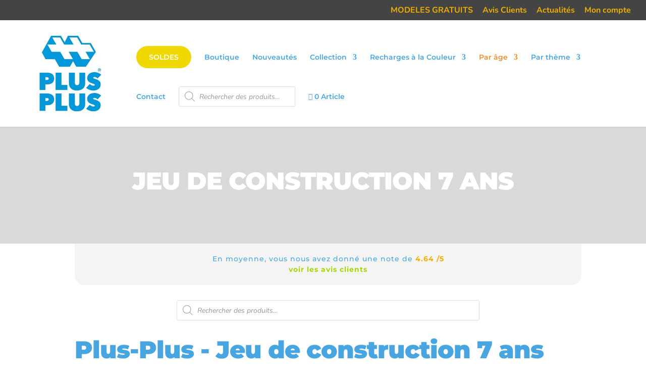

--- FILE ---
content_type: text/html; charset=UTF-8
request_url: https://www.plus-plus.fr/categorie-produit/jeu-de-construction-7ans/
body_size: 67804
content:
<!DOCTYPE html>
<html lang="fr-FR">
<head>
	<meta charset="UTF-8" />
<meta http-equiv="X-UA-Compatible" content="IE=edge">
	<link rel="pingback" href="https://www.plus-plus.fr/xmlrpc.php" />

	<script type="text/javascript">
		document.documentElement.className = 'js';
	</script>
	
	<meta name='robots' content='index, follow, max-image-preview:large, max-snippet:-1, max-video-preview:-1' />
<!-- Start of Judge.me Core -->
<script data-cfasync='false' class='jdgm-settings-script'>window.jdgmSettings={"pagination":5,"disable_web_reviews":false,"badge_no_review_text":"Aucun avis","badge_n_reviews_text":"{{ n }} avis/avis","badge_star_color":"#efaf00","hide_badge_preview_if_no_reviews":true,"badge_hide_text":false,"enforce_center_preview_badge":false,"widget_title":"Avis clients","widget_open_form_text":"Écrire un avis","widget_close_form_text":"Annuler l'avis","widget_refresh_page_text":"Rafraîchir la page","widget_summary_text":"Basé sur {{ number_of_reviews }} avis","widget_no_review_text":"Aucun avis pour le moment","widget_name_field_text":"nom","widget_verified_name_field_text":"Nom vérifié (public)","widget_name_placeholder_text":"Entrez votre nom (public)","widget_required_field_error_text":"Ce champ est requis.","widget_email_field_text":"Email","widget_verified_email_field_text":"Email vérifié (privé, ne peut être modifié)","widget_email_placeholder_text":"Entrez votre email (privé)","widget_email_field_error_text":"Veuillez saisir une adresse email valide.","widget_rating_field_text":"Note","widget_review_title_field_text":"Titre de l'avis","widget_review_title_placeholder_text":"Donnez un titre à votre avis","widget_review_body_field_text":"Votre avis","widget_review_body_placeholder_text":"Écrivez vos commentaires ici","widget_pictures_field_text":"Image (facultatif)","widget_submit_review_text":"Soumettre l'Avis","widget_submit_verified_review_text":"Soumettre un avis vérifié","widget_submit_success_msg_with_auto_publish":"Nous vous remercions! Veuillez actualiser la page dans quelques instants pour voir votre avis. Vous pouvez supprimer ou modifier votre avis en vous connectant à \u003ca href='https://judge.me/login' target='_blank' rel='nofollow noopener'\u003eJudge.me\u003c/a\u003e","widget_submit_success_msg_no_auto_publish":"Je vous remercie! Votre avis sera publié dès qu'il sera approuvé par l'administrateur de la boutique. Vous pouvez supprimer ou modifier votre avis en vous connectant à \u003ca href='https://judge.me/login' target='_blank' rel='nofollow noopener'\u003eJudge.me\u003c/a\u003e","widget_show_default_reviews_out_of_total_text":"Affichage de {{ n_reviews_shown }} avis sur {{ n_reviews }}.","widget_show_all_link_text":"Afficher tout","widget_show_less_link_text":"Afficher moins","widget_author_said_text":"{{ reviewer_name }} a dit :","widget_days_text":"Il y a {{ n }} jours","widget_weeks_text":"Il y a {{ n }} semaine/semaine","widget_months_text":"Il y a {{ n }} mois/mois","widget_years_text":"Il y a {{ n }} année/années","widget_yesterday_text":"Hier","widget_today_text":"Aujourd'hui","widget_replied_text":"\u003e\u003e {{ shop_name }} a répondu :","widget_read_more_text":"Lire la suite","widget_rating_filter_color":"#fee000","widget_rating_filter_see_all_text":"Voir tous les avis","widget_sorting_most_recent_text":"Le plus récent","widget_sorting_highest_rating_text":"Note la plus élevée","widget_sorting_lowest_rating_text":"Note la plus basse","widget_sorting_with_pictures_text":"Avec images seulement","widget_sorting_most_helpful_text":"Le plus utile","widget_open_question_form_text":"poser une question","widget_reviews_subtab_text":"Avis","widget_questions_subtab_text":"Questions","widget_question_label_text":"Question","widget_answer_label_text":"Réponse","widget_question_placeholder_text":"Écrivez votre question ici","widget_submit_question_text":"Soumettre une question","widget_question_submit_success_text":"Merci de votre question ! Nous vous aviserons une fois qu'il aura obtenu une réponse.","widget_star_color":"#ffc700","verified_badge_text":"Vérifié","verified_badge_placement":"left-of-reviewer-name","widget_hide_border":false,"widget_social_share":false,"widget_thumb":false,"widget_review_location_show":false,"widget_location_format":"country_iso_code","all_reviews_include_out_of_store_products":false,"all_reviews_out_of_store_text":"(hors boutique)","all_reviews_product_name_prefix_text":"sur","enable_review_pictures":false,"enable_question_anwser":false,"widget_theme":"align","review_date_format":"dd/mm/yyyy","widget_product_reviews_subtab_text":"Avis sur les Produits","widget_shop_reviews_subtab_text":"Avis sur la Boutique","widget_write_a_store_review_text":"Notez Plus-Plus.fr ! ","widget_sorting_pictures_first_text":"Photos en Premier","show_pictures_on_all_rev_page_desktop":true,"floating_tab_button_name":"★ Avis Judge.me","floating_tab_title":"Laissez nos clients parler de nous","floating_tab_url":"","floating_tab_url_enabled":false,"all_reviews_text_badge_text":"Les clients nous évaluent {{ shop.metafields.judgeme.all_reviews_rating | round: 1 }}/5 basé sur {{ shop.metafields.judgeme.all_reviews_count }} avis.","all_reviews_text_badge_text_branded_style":"{{ shop.metafields.judgeme.all_reviews_rating | round: 1 }} sur 5 étoiles basé sur {{ shop.metafields.judgeme.all_reviews_count }} avis","all_reviews_text_badge_url":"","featured_carousel_title":"Votre avis compte !","featured_carousel_count_text":"d'après {{ n }} avis","featured_carousel_url":"","featured_carousel_show_images":false,"featured_carousel_image_size":60,"verified_count_badge_url":"","widget_histogram_use_custom_color":true,"widget_star_use_custom_color":true,"picture_reminder_submit_button":"Télécharger des photos","widget_sorting_videos_first_text":"Vidéos en Premier","widget_review_pending_text":"en attente","featured_carousel_items_for_large_screen":5,"remove_microdata_snippet":false,"preview_badge_no_question_text":"Aucune question","preview_badge_n_question_text":"{{ number_of_questions }} question/questions","widget_search_bar_placeholder":"Rechercher des avis","widget_sorting_verified_only_text":"Vérifiés seulement","featured_carousel_show_reviewer":false,"featured_carousel_header_background_color":"#efaf00","featured_carousel_name_product_separator":"à propos de ","featured_carousel_more_reviews_button_text":"Read more reviews","featured_carousel_view_product_button_text":"Voir le produit","all_reviews_page_load_more_text":"Charger plus d'avis","widget_public_name_text":"affiché publiquement comme","default_reviewer_name_has_non_latin":true,"widget_reviewer_anonymous":"Anonyme","medals_widget_title":"Médailles d'Avis Judge.me","show_reviewer_avatar":false,"widget_invalid_yt_video_url_error_text":"Pas une URL de vidéo YouTube","widget_max_length_field_error_text":"Veuillez ne pas saisir plus de {0} caractères.","widget_verified_by_shop_text":"Vérifié par Shop","widget_load_with_code_splitting":true,"widget_ugc_title":"Fait par nous, partagé par vous","widget_ugc_subtitle":"Taguez-nous pour voir votre photo apparaître sur notre page","widget_ugc_primary_button_text":"Acheter maintenant","widget_ugc_secondary_button_text":"Charger plus","widget_ugc_reviews_button_text":"Voir les avis","widget_primary_color":"#00a9e2","widget_enable_secondary_color":true,"widget_summary_average_rating_text":"{{ average_rating }} sur 5","widget_media_grid_title":"Photos et vidéos des clients","widget_media_grid_see_more_text":"Voir plus","widget_round_style":true,"widget_verified_by_judgeme_text":"Vérifié par Judge.me","widget_verified_by_judgeme_text_in_store_medals":"Avis vérifiés par Judge.me","widget_media_field_exceed_quantity_message":"Désolé, nous ne pouvons accepter que {{ max_media }} pour un seul avis.","widget_media_field_exceed_limit_message":"{{ file_name }} est trop volumineux, veuillez sélectionner un {{ media_type }} inférieur à {{ size_limit }} Mo.","widget_review_submitted_text":"Avis soumis !","widget_question_submitted_text":"Question soumise !","widget_close_form_text_question":"Annuler","widget_write_your_answer_here_text":"Écrivez votre réponse ici","widget_show_collected_by_judgeme":true,"widget_collected_by_judgeme_text":"collecté par Judge.me","widget_pagination_type":"load_more","widget_load_more_text":"Charger plus","widget_full_review_text":"Revue complète","widget_read_more_reviews_text":"Lire plus d\u0026#39;avis","widget_read_questions_text":"Lire les questions","widget_questions_and_answers_text":"questions et réponses","widget_verified_by_text":"Vérifié par","widget_number_of_reviews_text":"{{ number_of_reviews }} avis","widget_back_button_text":"Retour","widget_next_button_text":"Suivant","widget_custom_forms_filter_button":"Filtres","custom_forms_style":"vertical","how_reviews_are_collected":"Comment les avis sont-ils collectés ?","widget_gdpr_statement":"En soumettant votre avis, vous acceptez les \u003ca href='https://judge.me/terms' target='_blank' rel='nofollow noopener'\u003etermes et conditions de Judge.me\u003c/a\u003e et \u003ca href='https://judge.me/privacy' target='_blank' rel='nofollow noopener'\u003epolitique de confidentialité\u003c/a\u003e et les \u003ca href='https://judge.me/content-policy' target='_blank' rel='nofollow noopener'\u003epolitiques de contenu\u003c/a\u003e.","platform":"woocommerce","branding_url":"https://judge.me/reviews","branding_text":"Propulsé par Judge.me","locale":"en","reply_name":"plusplus","widget_version":"3.0","footer":true,"autopublish":true,"review_dates":true,"enable_custom_form":false,"can_be_branded":true};</script> <style class='jdgm-settings-style'>.jdgm-xx{left:0}:root{--jdgm-primary-color:#00a9e2;--jdgm-secondary-color:#edf5f5;--jdgm-star-color:#ffc700;--jdgm-write-review-text-color:white;--jdgm-write-review-bg-color:#00a9e2;--jdgm-paginate-color:#00a9e2;--jdgm-border-radius:10;--jdgm-reviewer-name-color:#00a9e2}.jdgm-histogram__bar-content{background-color:#fee000}.jdgm-rev[data-verified-buyer=true] .jdgm-rev__icon.jdgm-rev__icon:after,.jdgm-rev__buyer-badge.jdgm-rev__buyer-badge{color:white;background-color:#00a9e2}.jdgm-review-widget--small .jdgm-gallery.jdgm-gallery .jdgm-gallery__thumbnail-link:nth-child(8) .jdgm-gallery__thumbnail-wrapper.jdgm-gallery__thumbnail-wrapper:before{content:"Voir plus"}@media only screen and (min-width: 768px){.jdgm-gallery.jdgm-gallery .jdgm-gallery__thumbnail-link:nth-child(8) .jdgm-gallery__thumbnail-wrapper.jdgm-gallery__thumbnail-wrapper:before{content:"Voir plus"}}.jdgm-preview-badge .jdgm-star.jdgm-star{color:#efaf00}.jdgm-prev-badge[data-average-rating='0.00']{display:none !important}.jdgm-rev .jdgm-rev__icon{display:none !important}.jdgm-author-all-initials{display:none !important}.jdgm-author-last-initial{display:none !important}.jdgm-rev-widg__title{visibility:hidden}.jdgm-rev-widg__summary-text{visibility:hidden}.jdgm-prev-badge__text{visibility:hidden}.jdgm-rev__replier:before{content:'plus-plus.fr'}.jdgm-rev__prod-link-prefix:before{content:'sur'}.jdgm-rev__out-of-store-text:before{content:'(hors boutique)'}.jdgm-all-reviews-page__wrapper .jdgm-rev__content{min-height:120px}@media only screen and (max-width: 768px){.jdgm-rev__pics .jdgm-rev_all-rev-page-picture-separator,.jdgm-rev__pics .jdgm-rev__product-picture{display:none}}
</style> <style class='jdgm-settings-style'></style> <link id="judgeme_widget_align_css" rel="stylesheet" type="text/css" media="nope!" onload="this.media='all'" href="https://cdn.judge.me/widget_v3/theme/align.css"><style class='jdgm-miracle-styles'>
  @-webkit-keyframes jdgm-spin{0%{-webkit-transform:rotate(0deg);-ms-transform:rotate(0deg);transform:rotate(0deg)}100%{-webkit-transform:rotate(359deg);-ms-transform:rotate(359deg);transform:rotate(359deg)}}@keyframes jdgm-spin{0%{-webkit-transform:rotate(0deg);-ms-transform:rotate(0deg);transform:rotate(0deg)}100%{-webkit-transform:rotate(359deg);-ms-transform:rotate(359deg);transform:rotate(359deg)}}@font-face{font-family:'JudgemeStar';src:url("[data-uri]") format("woff");font-weight:normal;font-style:normal}.jdgm-star{font-family:'JudgemeStar';display:inline !important;text-decoration:none !important;padding:0 4px 0 0 !important;margin:0 !important;font-weight:bold;opacity:1;-webkit-font-smoothing:antialiased;-moz-osx-font-smoothing:grayscale}.jdgm-star:hover{opacity:1}.jdgm-star:last-of-type{padding:0 !important}.jdgm-star.jdgm--on:before{content:"\e000"}.jdgm-star.jdgm--off:before{content:"\e001"}.jdgm-star.jdgm--half:before{content:"\e002"}.jdgm-widget *{margin:0;line-height:1.4;-webkit-box-sizing:border-box;-moz-box-sizing:border-box;box-sizing:border-box;-webkit-overflow-scrolling:touch}.jdgm-hidden{display:none !important;visibility:hidden !important}.jdgm-temp-hidden{display:none}.jdgm-spinner{width:40px;height:40px;margin:auto;border-radius:50%;border-top:2px solid #eee;border-right:2px solid #eee;border-bottom:2px solid #eee;border-left:2px solid #ccc;-webkit-animation:jdgm-spin 0.8s infinite linear;animation:jdgm-spin 0.8s infinite linear}.jdgm-prev-badge{display:block !important}

</style>

<script data-cfasync='false' class='jdgm-script'>
!function(e){window.jdgm=window.jdgm||{},jdgm.CDN_HOST="https://cdn.judge.me/",
jdgm.docReady=function(d){(e.attachEvent?"complete"===e.readyState:"loading"!==e.readyState)?
setTimeout(d,0):e.addEventListener("DOMContentLoaded",d)},jdgm.loadCSS=function(d,t,o,a){
!o&&jdgm.loadCSS.requestedUrls.indexOf(d)>=0||(jdgm.loadCSS.requestedUrls.push(d),
(a=e.createElement("link")).rel="stylesheet",a.class="jdgm-stylesheet",a.media="nope!",
a.href=d,a.onload=function(){this.media="all",t&&setTimeout(t)},e.body.appendChild(a))},
jdgm.loadCSS.requestedUrls=[],jdgm.docReady(function(){(window.jdgmLoadCSS||e.querySelectorAll(
".jdgm-widget, .jdgm-all-reviews-page").length>0)&&(jdgmSettings.widget_load_with_code_splitting?
parseFloat(jdgmSettings.widget_version)>=3?jdgm.loadCSS(jdgm.CDN_HOST+"widget_v3/base.css"):
jdgm.loadCSS(jdgm.CDN_HOST+"widget/base.css"):jdgm.loadCSS(jdgm.CDN_HOST+"shopify_v2.css"))})}(document);
</script>
<script async data-cfasync="false" type="text/javascript" src="https://cdn.judge.me/loader.js"></script>
<noscript><link rel="stylesheet" type="text/css" media="all" href="https://cdn.judge.me/shopify_v2.css"></noscript>
<!-- End of Judge.me Core -->

	<!-- This site is optimized with the Yoast SEO plugin v26.8 - https://yoast.com/product/yoast-seo-wordpress/ -->
	<title>Jeu motricité pour enfants dès 7 ans - Plusplus</title>
	<meta name="description" content="Grosses briques de construction pour amuser les enfants. Adaptées dès l&#039;âge de 7 ans, offrez un jeu de construction ludique." />
	<link rel="canonical" href="https://www.plus-plus.fr/categorie-produit/jeu-de-construction-7ans/" />
	<link rel="next" href="https://www.plus-plus.fr/categorie-produit/jeu-de-construction-7ans/page/2/" />
	<meta property="og:locale" content="fr_FR" />
	<meta property="og:type" content="article" />
	<meta property="og:title" content="Jeu motricité pour enfants dès 7 ans - Plusplus" />
	<meta property="og:description" content="Grosses briques de construction pour amuser les enfants. Adaptées dès l&#039;âge de 7 ans, offrez un jeu de construction ludique." />
	<meta property="og:url" content="https://www.plus-plus.fr/categorie-produit/jeu-de-construction-7ans/" />
	<meta property="og:site_name" content="plusplus" />
	<meta name="twitter:card" content="summary_large_image" />
	<script type="application/ld+json" class="yoast-schema-graph">{"@context":"https://schema.org","@graph":[{"@type":"CollectionPage","@id":"https://www.plus-plus.fr/categorie-produit/jeu-de-construction-7ans/","url":"https://www.plus-plus.fr/categorie-produit/jeu-de-construction-7ans/","name":"Jeu motricité pour enfants dès 7 ans - Plusplus","isPartOf":{"@id":"https://www.plus-plus.fr/#website"},"primaryImageOfPage":{"@id":"https://www.plus-plus.fr/categorie-produit/jeu-de-construction-7ans/#primaryimage"},"image":{"@id":"https://www.plus-plus.fr/categorie-produit/jeu-de-construction-7ans/#primaryimage"},"thumbnailUrl":"https://www.plus-plus.fr/wp-content/uploads/2025/09/PP4337-FR.webp","description":"Grosses briques de construction pour amuser les enfants. Adaptées dès l'âge de 7 ans, offrez un jeu de construction ludique.","breadcrumb":{"@id":"https://www.plus-plus.fr/categorie-produit/jeu-de-construction-7ans/#breadcrumb"},"inLanguage":"fr-FR"},{"@type":"ImageObject","inLanguage":"fr-FR","@id":"https://www.plus-plus.fr/categorie-produit/jeu-de-construction-7ans/#primaryimage","url":"https://www.plus-plus.fr/wp-content/uploads/2025/09/PP4337-FR.webp","contentUrl":"https://www.plus-plus.fr/wp-content/uploads/2025/09/PP4337-FR.webp","width":1000,"height":1000,"caption":"Calendrier de l’Avent Plus-Plus 2025"},{"@type":"BreadcrumbList","@id":"https://www.plus-plus.fr/categorie-produit/jeu-de-construction-7ans/#breadcrumb","itemListElement":[{"@type":"ListItem","position":1,"name":"Accueil","item":"https://www.plus-plus.fr/"},{"@type":"ListItem","position":2,"name":"Jouet construction","item":"https://www.plus-plus.fr/jouet-construction/"},{"@type":"ListItem","position":3,"name":"Jeu de construction 7 ans"}]},{"@type":"WebSite","@id":"https://www.plus-plus.fr/#website","url":"https://www.plus-plus.fr/","name":"plusplus","description":"Boutique Officielle Plus-Plus France","publisher":{"@id":"https://www.plus-plus.fr/#organization"},"potentialAction":[{"@type":"SearchAction","target":{"@type":"EntryPoint","urlTemplate":"https://www.plus-plus.fr/?s={search_term_string}"},"query-input":{"@type":"PropertyValueSpecification","valueRequired":true,"valueName":"search_term_string"}}],"inLanguage":"fr-FR"},{"@type":"Organization","@id":"https://www.plus-plus.fr/#organization","name":"Plus-Plus","url":"https://www.plus-plus.fr/","logo":{"@type":"ImageObject","inLanguage":"fr-FR","@id":"https://www.plus-plus.fr/#/schema/logo/image/","url":"https://www.plus-plus.fr/wp-content/uploads/2022/01/PlusPlusLogo2022.jpg","contentUrl":"https://www.plus-plus.fr/wp-content/uploads/2022/01/PlusPlusLogo2022.jpg","width":350,"height":350,"caption":"Plus-Plus"},"image":{"@id":"https://www.plus-plus.fr/#/schema/logo/image/"},"sameAs":["https://www.facebook.com/plusplus.france/","https://www.instagram.com/plusplus_france","https://www.pinterest.fr/plusplus_france","https://www.youtube.com/channel/UCe2RiyBAIgx_-pP0vEkTf1A"]}]}</script>
	<!-- / Yoast SEO plugin. -->


<link rel='dns-prefetch' href='//www.googletagmanager.com' />
<link rel="alternate" type="application/rss+xml" title="plusplus &raquo; Flux" href="https://www.plus-plus.fr/feed/" />
<link rel="alternate" type="application/rss+xml" title="Flux pour plusplus &raquo; Jeu de construction 7 ans Catégorie" href="https://www.plus-plus.fr/categorie-produit/jeu-de-construction-7ans/feed/" />
<meta content="Divi Child v.1.0.0" name="generator"/>
<link rel='stylesheet' id='wp-block-library-css' href='https://www.plus-plus.fr/wp-includes/css/dist/block-library/style.min.css?ver=6.9' type='text/css' media='all' />
<style id='global-styles-inline-css' type='text/css'>
:root{--wp--preset--aspect-ratio--square: 1;--wp--preset--aspect-ratio--4-3: 4/3;--wp--preset--aspect-ratio--3-4: 3/4;--wp--preset--aspect-ratio--3-2: 3/2;--wp--preset--aspect-ratio--2-3: 2/3;--wp--preset--aspect-ratio--16-9: 16/9;--wp--preset--aspect-ratio--9-16: 9/16;--wp--preset--color--black: #000000;--wp--preset--color--cyan-bluish-gray: #abb8c3;--wp--preset--color--white: #ffffff;--wp--preset--color--pale-pink: #f78da7;--wp--preset--color--vivid-red: #cf2e2e;--wp--preset--color--luminous-vivid-orange: #ff6900;--wp--preset--color--luminous-vivid-amber: #fcb900;--wp--preset--color--light-green-cyan: #7bdcb5;--wp--preset--color--vivid-green-cyan: #00d084;--wp--preset--color--pale-cyan-blue: #8ed1fc;--wp--preset--color--vivid-cyan-blue: #0693e3;--wp--preset--color--vivid-purple: #9b51e0;--wp--preset--gradient--vivid-cyan-blue-to-vivid-purple: linear-gradient(135deg,rgb(6,147,227) 0%,rgb(155,81,224) 100%);--wp--preset--gradient--light-green-cyan-to-vivid-green-cyan: linear-gradient(135deg,rgb(122,220,180) 0%,rgb(0,208,130) 100%);--wp--preset--gradient--luminous-vivid-amber-to-luminous-vivid-orange: linear-gradient(135deg,rgb(252,185,0) 0%,rgb(255,105,0) 100%);--wp--preset--gradient--luminous-vivid-orange-to-vivid-red: linear-gradient(135deg,rgb(255,105,0) 0%,rgb(207,46,46) 100%);--wp--preset--gradient--very-light-gray-to-cyan-bluish-gray: linear-gradient(135deg,rgb(238,238,238) 0%,rgb(169,184,195) 100%);--wp--preset--gradient--cool-to-warm-spectrum: linear-gradient(135deg,rgb(74,234,220) 0%,rgb(151,120,209) 20%,rgb(207,42,186) 40%,rgb(238,44,130) 60%,rgb(251,105,98) 80%,rgb(254,248,76) 100%);--wp--preset--gradient--blush-light-purple: linear-gradient(135deg,rgb(255,206,236) 0%,rgb(152,150,240) 100%);--wp--preset--gradient--blush-bordeaux: linear-gradient(135deg,rgb(254,205,165) 0%,rgb(254,45,45) 50%,rgb(107,0,62) 100%);--wp--preset--gradient--luminous-dusk: linear-gradient(135deg,rgb(255,203,112) 0%,rgb(199,81,192) 50%,rgb(65,88,208) 100%);--wp--preset--gradient--pale-ocean: linear-gradient(135deg,rgb(255,245,203) 0%,rgb(182,227,212) 50%,rgb(51,167,181) 100%);--wp--preset--gradient--electric-grass: linear-gradient(135deg,rgb(202,248,128) 0%,rgb(113,206,126) 100%);--wp--preset--gradient--midnight: linear-gradient(135deg,rgb(2,3,129) 0%,rgb(40,116,252) 100%);--wp--preset--font-size--small: 13px;--wp--preset--font-size--medium: 20px;--wp--preset--font-size--large: 36px;--wp--preset--font-size--x-large: 42px;--wp--preset--spacing--20: 0.44rem;--wp--preset--spacing--30: 0.67rem;--wp--preset--spacing--40: 1rem;--wp--preset--spacing--50: 1.5rem;--wp--preset--spacing--60: 2.25rem;--wp--preset--spacing--70: 3.38rem;--wp--preset--spacing--80: 5.06rem;--wp--preset--shadow--natural: 6px 6px 9px rgba(0, 0, 0, 0.2);--wp--preset--shadow--deep: 12px 12px 50px rgba(0, 0, 0, 0.4);--wp--preset--shadow--sharp: 6px 6px 0px rgba(0, 0, 0, 0.2);--wp--preset--shadow--outlined: 6px 6px 0px -3px rgb(255, 255, 255), 6px 6px rgb(0, 0, 0);--wp--preset--shadow--crisp: 6px 6px 0px rgb(0, 0, 0);}:root { --wp--style--global--content-size: 823px;--wp--style--global--wide-size: 1080px; }:where(body) { margin: 0; }.wp-site-blocks > .alignleft { float: left; margin-right: 2em; }.wp-site-blocks > .alignright { float: right; margin-left: 2em; }.wp-site-blocks > .aligncenter { justify-content: center; margin-left: auto; margin-right: auto; }:where(.is-layout-flex){gap: 0.5em;}:where(.is-layout-grid){gap: 0.5em;}.is-layout-flow > .alignleft{float: left;margin-inline-start: 0;margin-inline-end: 2em;}.is-layout-flow > .alignright{float: right;margin-inline-start: 2em;margin-inline-end: 0;}.is-layout-flow > .aligncenter{margin-left: auto !important;margin-right: auto !important;}.is-layout-constrained > .alignleft{float: left;margin-inline-start: 0;margin-inline-end: 2em;}.is-layout-constrained > .alignright{float: right;margin-inline-start: 2em;margin-inline-end: 0;}.is-layout-constrained > .aligncenter{margin-left: auto !important;margin-right: auto !important;}.is-layout-constrained > :where(:not(.alignleft):not(.alignright):not(.alignfull)){max-width: var(--wp--style--global--content-size);margin-left: auto !important;margin-right: auto !important;}.is-layout-constrained > .alignwide{max-width: var(--wp--style--global--wide-size);}body .is-layout-flex{display: flex;}.is-layout-flex{flex-wrap: wrap;align-items: center;}.is-layout-flex > :is(*, div){margin: 0;}body .is-layout-grid{display: grid;}.is-layout-grid > :is(*, div){margin: 0;}body{padding-top: 0px;padding-right: 0px;padding-bottom: 0px;padding-left: 0px;}:root :where(.wp-element-button, .wp-block-button__link){background-color: #32373c;border-width: 0;color: #fff;font-family: inherit;font-size: inherit;font-style: inherit;font-weight: inherit;letter-spacing: inherit;line-height: inherit;padding-top: calc(0.667em + 2px);padding-right: calc(1.333em + 2px);padding-bottom: calc(0.667em + 2px);padding-left: calc(1.333em + 2px);text-decoration: none;text-transform: inherit;}.has-black-color{color: var(--wp--preset--color--black) !important;}.has-cyan-bluish-gray-color{color: var(--wp--preset--color--cyan-bluish-gray) !important;}.has-white-color{color: var(--wp--preset--color--white) !important;}.has-pale-pink-color{color: var(--wp--preset--color--pale-pink) !important;}.has-vivid-red-color{color: var(--wp--preset--color--vivid-red) !important;}.has-luminous-vivid-orange-color{color: var(--wp--preset--color--luminous-vivid-orange) !important;}.has-luminous-vivid-amber-color{color: var(--wp--preset--color--luminous-vivid-amber) !important;}.has-light-green-cyan-color{color: var(--wp--preset--color--light-green-cyan) !important;}.has-vivid-green-cyan-color{color: var(--wp--preset--color--vivid-green-cyan) !important;}.has-pale-cyan-blue-color{color: var(--wp--preset--color--pale-cyan-blue) !important;}.has-vivid-cyan-blue-color{color: var(--wp--preset--color--vivid-cyan-blue) !important;}.has-vivid-purple-color{color: var(--wp--preset--color--vivid-purple) !important;}.has-black-background-color{background-color: var(--wp--preset--color--black) !important;}.has-cyan-bluish-gray-background-color{background-color: var(--wp--preset--color--cyan-bluish-gray) !important;}.has-white-background-color{background-color: var(--wp--preset--color--white) !important;}.has-pale-pink-background-color{background-color: var(--wp--preset--color--pale-pink) !important;}.has-vivid-red-background-color{background-color: var(--wp--preset--color--vivid-red) !important;}.has-luminous-vivid-orange-background-color{background-color: var(--wp--preset--color--luminous-vivid-orange) !important;}.has-luminous-vivid-amber-background-color{background-color: var(--wp--preset--color--luminous-vivid-amber) !important;}.has-light-green-cyan-background-color{background-color: var(--wp--preset--color--light-green-cyan) !important;}.has-vivid-green-cyan-background-color{background-color: var(--wp--preset--color--vivid-green-cyan) !important;}.has-pale-cyan-blue-background-color{background-color: var(--wp--preset--color--pale-cyan-blue) !important;}.has-vivid-cyan-blue-background-color{background-color: var(--wp--preset--color--vivid-cyan-blue) !important;}.has-vivid-purple-background-color{background-color: var(--wp--preset--color--vivid-purple) !important;}.has-black-border-color{border-color: var(--wp--preset--color--black) !important;}.has-cyan-bluish-gray-border-color{border-color: var(--wp--preset--color--cyan-bluish-gray) !important;}.has-white-border-color{border-color: var(--wp--preset--color--white) !important;}.has-pale-pink-border-color{border-color: var(--wp--preset--color--pale-pink) !important;}.has-vivid-red-border-color{border-color: var(--wp--preset--color--vivid-red) !important;}.has-luminous-vivid-orange-border-color{border-color: var(--wp--preset--color--luminous-vivid-orange) !important;}.has-luminous-vivid-amber-border-color{border-color: var(--wp--preset--color--luminous-vivid-amber) !important;}.has-light-green-cyan-border-color{border-color: var(--wp--preset--color--light-green-cyan) !important;}.has-vivid-green-cyan-border-color{border-color: var(--wp--preset--color--vivid-green-cyan) !important;}.has-pale-cyan-blue-border-color{border-color: var(--wp--preset--color--pale-cyan-blue) !important;}.has-vivid-cyan-blue-border-color{border-color: var(--wp--preset--color--vivid-cyan-blue) !important;}.has-vivid-purple-border-color{border-color: var(--wp--preset--color--vivid-purple) !important;}.has-vivid-cyan-blue-to-vivid-purple-gradient-background{background: var(--wp--preset--gradient--vivid-cyan-blue-to-vivid-purple) !important;}.has-light-green-cyan-to-vivid-green-cyan-gradient-background{background: var(--wp--preset--gradient--light-green-cyan-to-vivid-green-cyan) !important;}.has-luminous-vivid-amber-to-luminous-vivid-orange-gradient-background{background: var(--wp--preset--gradient--luminous-vivid-amber-to-luminous-vivid-orange) !important;}.has-luminous-vivid-orange-to-vivid-red-gradient-background{background: var(--wp--preset--gradient--luminous-vivid-orange-to-vivid-red) !important;}.has-very-light-gray-to-cyan-bluish-gray-gradient-background{background: var(--wp--preset--gradient--very-light-gray-to-cyan-bluish-gray) !important;}.has-cool-to-warm-spectrum-gradient-background{background: var(--wp--preset--gradient--cool-to-warm-spectrum) !important;}.has-blush-light-purple-gradient-background{background: var(--wp--preset--gradient--blush-light-purple) !important;}.has-blush-bordeaux-gradient-background{background: var(--wp--preset--gradient--blush-bordeaux) !important;}.has-luminous-dusk-gradient-background{background: var(--wp--preset--gradient--luminous-dusk) !important;}.has-pale-ocean-gradient-background{background: var(--wp--preset--gradient--pale-ocean) !important;}.has-electric-grass-gradient-background{background: var(--wp--preset--gradient--electric-grass) !important;}.has-midnight-gradient-background{background: var(--wp--preset--gradient--midnight) !important;}.has-small-font-size{font-size: var(--wp--preset--font-size--small) !important;}.has-medium-font-size{font-size: var(--wp--preset--font-size--medium) !important;}.has-large-font-size{font-size: var(--wp--preset--font-size--large) !important;}.has-x-large-font-size{font-size: var(--wp--preset--font-size--x-large) !important;}
/*# sourceURL=global-styles-inline-css */
</style>

<link rel='stylesheet' id='wp-components-css' href='https://www.plus-plus.fr/wp-includes/css/dist/components/style.min.css?ver=6.9' type='text/css' media='all' />
<link rel='stylesheet' id='wp-preferences-css' href='https://www.plus-plus.fr/wp-includes/css/dist/preferences/style.min.css?ver=6.9' type='text/css' media='all' />
<link rel='stylesheet' id='wp-block-editor-css' href='https://www.plus-plus.fr/wp-includes/css/dist/block-editor/style.min.css?ver=6.9' type='text/css' media='all' />
<link rel='stylesheet' id='popup-maker-block-library-style-css' href='https://www.plus-plus.fr/wp-content/plugins/popup-maker/dist/packages/block-library-style.css?ver=dbea705cfafe089d65f1' type='text/css' media='all' />
<link rel='stylesheet' id='wapf-frontend-css-css' href='https://www.plus-plus.fr/wp-content/plugins/advanced-product-fields-for-woocommerce/assets/css/frontend.min.css?ver=1.6.18' type='text/css' media='all' />
<link rel='stylesheet' id='magnific-popup-css' href='https://www.plus-plus.fr/wp-content/themes/Divi/includes/builder/feature/dynamic-assets/assets/css/magnific_popup.css?ver=2.5.63' type='text/css' media='all' />
<link rel='stylesheet' id='dsm-animate-css' href='https://www.plus-plus.fr/wp-content/plugins/supreme-modules-for-divi/public/css/animate.css?ver=2.5.63' type='text/css' media='all' />
<link rel='stylesheet' id='kontiki-css' href='https://www.plus-plus.fr/wp-content/plugins/sync-navision/public/css/kontiki-public.css?ver=1.0.0' type='text/css' media='all' />
<link rel='stylesheet' id='wpmenucart-icons-css' href='https://www.plus-plus.fr/wp-content/plugins/woocommerce-menu-bar-cart/assets/css/wpmenucart-icons.min.css?ver=2.14.12' type='text/css' media='all' />
<style id='wpmenucart-icons-inline-css' type='text/css'>
@font-face{font-family:WPMenuCart;src:url(https://www.plus-plus.fr/wp-content/plugins/woocommerce-menu-bar-cart/assets/fonts/WPMenuCart.eot);src:url(https://www.plus-plus.fr/wp-content/plugins/woocommerce-menu-bar-cart/assets/fonts/WPMenuCart.eot?#iefix) format('embedded-opentype'),url(https://www.plus-plus.fr/wp-content/plugins/woocommerce-menu-bar-cart/assets/fonts/WPMenuCart.woff2) format('woff2'),url(https://www.plus-plus.fr/wp-content/plugins/woocommerce-menu-bar-cart/assets/fonts/WPMenuCart.woff) format('woff'),url(https://www.plus-plus.fr/wp-content/plugins/woocommerce-menu-bar-cart/assets/fonts/WPMenuCart.ttf) format('truetype'),url(https://www.plus-plus.fr/wp-content/plugins/woocommerce-menu-bar-cart/assets/fonts/WPMenuCart.svg#WPMenuCart) format('svg');font-weight:400;font-style:normal;font-display:swap}
/*# sourceURL=wpmenucart-icons-inline-css */
</style>
<link rel='stylesheet' id='wpmenucart-css' href='https://www.plus-plus.fr/wp-content/plugins/woocommerce-menu-bar-cart/assets/css/wpmenucart-main.min.css?ver=2.14.12' type='text/css' media='all' />
<style id='wpmenucart-inline-css' type='text/css'>
.et-cart-info { display:none !important; } .site-header-cart { display:none !important; }
/*# sourceURL=wpmenucart-inline-css */
</style>
<link rel='stylesheet' id='woocommerce-layout-css' href='https://www.plus-plus.fr/wp-content/plugins/woocommerce/assets/css/woocommerce-layout.css?ver=10.4.3' type='text/css' media='all' />
<link rel='stylesheet' id='woocommerce-smallscreen-css' href='https://www.plus-plus.fr/wp-content/plugins/woocommerce/assets/css/woocommerce-smallscreen.css?ver=10.4.3' type='text/css' media='only screen and (max-width: 768px)' />
<link rel='stylesheet' id='woocommerce-general-css' href='https://www.plus-plus.fr/wp-content/plugins/woocommerce/assets/css/woocommerce.css?ver=10.4.3' type='text/css' media='all' />
<style id='woocommerce-inline-inline-css' type='text/css'>
.woocommerce form .form-row .required { visibility: visible; }
/*# sourceURL=woocommerce-inline-inline-css */
</style>
<link rel='stylesheet' id='cmplz-general-css' href='https://www.plus-plus.fr/wp-content/plugins/complianz-gdpr-premium/assets/css/cookieblocker.min.css?ver=1764387766' type='text/css' media='all' />
<link rel='stylesheet' id='woo-bopo-bundle-frontend-css' href='https://www.plus-plus.fr/wp-content/plugins/bopo-woocommerce-product-bundle-builder/css/bopo-frontend.min.css?ver=1.1.7' type='text/css' media='all' />
<style id='woo-bopo-bundle-frontend-inline-css' type='text/css'>
.bopobb-area .bopobb-popup .bopobb-product .bopobb-product-title,
                    .bopobb-area .bopobb-popup .bopobb-product .bopobb-variation-title,
			        .bopobb-area .bopobb-popup .bopobb-product .bopobb-product-price,
			        .bopobb-area .bopobb-popup .bopobb-product .bopobb-product-price span.woocommerce-Price-amount,
			        .bopobb-area .bopobb-popup .bopobb-product .bopobb-product-price span.woocommerce-Price-amount span.woocommerce-Price-currencySymbol {color:#0f0f0f;}.bopobb-area .bopobb-popup .bopobb-product-list,
			        .bopobb-area .bopobb-popup .bopobb-variation-list {background-color:#ffffff;}.bopobb-single-wrap:not(.bopobb-shortcode-wrap) .bopobb-items-top-wrap .bopobb-item-top {width:20.5%;}.bopobb-single-wrap:not(.bopobb-shortcode-wrap) .bopobb-items-top-wrap .bopobb-item-img-separate-wrap {width:6%;}.bopobb-single-wrap:not(.bopobb-shortcode-wrap) .bopobb-items-top-wrap .bopobb-item-img-separate-wrap:nth-child(8n) {display: none;}.bopobb-single-wrap .bopobb-items-top-wrap .bopobb-item-img-wrap {border-radius:0%;}.bopobb-single-wrap .bopobb-items-top-wrap .bopobb-item-img-wrap .bopobb-item-img {border-radius:0%;}.bopobb-single-wrap .bopobb-items-bottom-wrap.bopobb-template-2 .bopobb-item-img-wrap {border-radius:0%;}.bopobb-single-wrap .bopobb-items-bottom-wrap.bopobb-template-2 .bopobb-item-img-wrap .bopobb-item-img {border-radius:0%;}.bopobb-single-wrap:not(.bopobb-shortcode-wrap) .bopobb-items-bottom-wrap.bopobb-template-3 .bopobb-item-product {width:20.5%;}.bopobb-single-wrap:not(.bopobb-shortcode-wrap) .bopobb-items-bottom-wrap.bopobb-template-3 .bopobb-item-img-separate-wrap {width:6%;}.bopobb-single-wrap:not(.bopobb-shortcode-wrap) .bopobb-items-bottom-wrap.bopobb-template-3 .bopobb-item-img-separate-wrap:nth-child(8n) {display: none;}.bopobb-single-wrap .bopobb-items-bottom-wrap.bopobb-template-3 .bopobb-item-block-wrap .bopobb-item-img-wrap {border-radius:0%;}.bopobb-single-wrap .bopobb-items-bottom-wrap .bopobb-detail-table .bopobb-item-product td .bopobb-item-right { display:none; } .bopobb-product-price { display:none; } .bopobb-custom-title { font-weight: 800; color: #f1b107; font-size: 1.2em; }
/*# sourceURL=woo-bopo-bundle-frontend-inline-css */
</style>
<link rel='stylesheet' id='woo-bopo-bundle-icons-css' href='https://www.plus-plus.fr/wp-content/plugins/bopo-woocommerce-product-bundle-builder/css/bopo-icon.min.css?ver=1.1.7' type='text/css' media='all' />
<link rel='stylesheet' id='dgwt-wcas-style-css' href='https://www.plus-plus.fr/wp-content/plugins/ajax-search-for-woocommerce/assets/css/style.min.css?ver=1.32.2' type='text/css' media='all' />
<link rel='stylesheet' id='supreme-modules-for-divi-styles-css' href='https://www.plus-plus.fr/wp-content/plugins/supreme-modules-for-divi/styles/style.min.css?ver=2.5.63' type='text/css' media='all' />
<link rel='stylesheet' id='photoswipe-css' href='https://www.plus-plus.fr/wp-content/plugins/woocommerce/assets/css/photoswipe/photoswipe.min.css?ver=10.4.3' type='text/css' media='all' />
<link rel='stylesheet' id='photoswipe-default-skin-css' href='https://www.plus-plus.fr/wp-content/plugins/woocommerce/assets/css/photoswipe/default-skin/default-skin.min.css?ver=10.4.3' type='text/css' media='all' />
<link rel='stylesheet' id='select2-css' href='https://www.plus-plus.fr/wp-content/plugins/woocommerce/assets/css/select2.css?ver=10.4.3' type='text/css' media='all' />
<link rel='stylesheet' id='woo_discount_pro_style-css' href='https://www.plus-plus.fr/wp-content/plugins/woo-discount-rules-pro/Assets/Css/awdr_style.css?ver=2.6.9' type='text/css' media='all' />
<link rel='stylesheet' id='divi-style-parent-css' href='https://www.plus-plus.fr/wp-content/themes/Divi/style-static-cpt.min.css?ver=4.27.5' type='text/css' media='all' />
<link rel='stylesheet' id='divi-style-pum-css' href='https://www.plus-plus.fr/wp-content/themes/Divi-Child/style.css?ver=4.27.5' type='text/css' media='all' />
<!--n2css--><!--n2js--><script type="text/javascript" id="woocommerce-google-analytics-integration-gtag-js-after">
/* <![CDATA[ */
/* Google Analytics for WooCommerce (gtag.js) */
					window.dataLayer = window.dataLayer || [];
					function gtag(){dataLayer.push(arguments);}
					// Set up default consent state.
					for ( const mode of [{"analytics_storage":"denied","ad_storage":"denied","ad_user_data":"denied","ad_personalization":"denied","region":["AT","BE","BG","HR","CY","CZ","DK","EE","FI","FR","DE","GR","HU","IS","IE","IT","LV","LI","LT","LU","MT","NL","NO","PL","PT","RO","SK","SI","ES","SE","GB","CH"]}] || [] ) {
						gtag( "consent", "default", { "wait_for_update": 500, ...mode } );
					}
					gtag("js", new Date());
					gtag("set", "developer_id.dOGY3NW", true);
					gtag("config", "G-F5SBWPH3EP", {"track_404":true,"allow_google_signals":true,"logged_in":false,"linker":{"domains":[],"allow_incoming":false},"custom_map":{"dimension1":"logged_in"}});
//# sourceURL=woocommerce-google-analytics-integration-gtag-js-after
/* ]]> */
</script>
<script type="text/javascript" src="https://www.plus-plus.fr/wp-includes/js/jquery/jquery.min.js?ver=3.7.1" id="jquery-core-js"></script>
<script type="text/javascript" src="https://www.plus-plus.fr/wp-includes/js/jquery/jquery-migrate.min.js?ver=3.4.1" id="jquery-migrate-js"></script>
<script type="text/javascript" src="https://www.plus-plus.fr/wp-content/plugins/sync-navision/public/js/kontiki-public.js?ver=1.0.0" id="kontiki-js"></script>
<script type="text/javascript" src="https://www.plus-plus.fr/wp-content/plugins/woocommerce/assets/js/jquery-blockui/jquery.blockUI.min.js?ver=2.7.0-wc.10.4.3" id="wc-jquery-blockui-js" defer="defer" data-wp-strategy="defer"></script>
<script type="text/javascript" id="wc-add-to-cart-js-extra">
/* <![CDATA[ */
var wc_add_to_cart_params = {"ajax_url":"/wp-admin/admin-ajax.php","wc_ajax_url":"/?wc-ajax=%%endpoint%%","i18n_view_cart":"Voir le panier","cart_url":"https://www.plus-plus.fr/panier/","is_cart":"","cart_redirect_after_add":"no"};
//# sourceURL=wc-add-to-cart-js-extra
/* ]]> */
</script>
<script type="text/javascript" src="https://www.plus-plus.fr/wp-content/plugins/woocommerce/assets/js/frontend/add-to-cart.min.js?ver=10.4.3" id="wc-add-to-cart-js" defer="defer" data-wp-strategy="defer"></script>
<script type="text/javascript" src="https://www.plus-plus.fr/wp-content/plugins/woocommerce/assets/js/js-cookie/js.cookie.min.js?ver=2.1.4-wc.10.4.3" id="wc-js-cookie-js" defer="defer" data-wp-strategy="defer"></script>
<script type="text/javascript" id="woocommerce-js-extra">
/* <![CDATA[ */
var woocommerce_params = {"ajax_url":"/wp-admin/admin-ajax.php","wc_ajax_url":"/?wc-ajax=%%endpoint%%","i18n_password_show":"Afficher le mot de passe","i18n_password_hide":"Masquer le mot de passe"};
//# sourceURL=woocommerce-js-extra
/* ]]> */
</script>
<script type="text/javascript" src="https://www.plus-plus.fr/wp-content/plugins/woocommerce/assets/js/frontend/woocommerce.min.js?ver=10.4.3" id="woocommerce-js" defer="defer" data-wp-strategy="defer"></script>
<script type="text/javascript" id="woo-bopo-bundle-frontend-js-extra">
/* <![CDATA[ */
var bopobbVars = {"ajaxurl":"https://www.plus-plus.fr/wp-admin/admin-ajax.php","wc_ajax_url":"/?wc-ajax=%%endpoint%%","wc_custom_atc":"","user_id":"9cc494950e226535d3c7c270be6305ab","nonce":"6e6cb0ce6c","language":"","vi_swatches":"0","bopobb_popup_title":"Choisissez votre couleur","bopobb_link_individual":"0","bundled_price":"subtotal","hide_price":"1","view_description":"","view_full_description":"","short_des_position":"0","des_position":"0","allow_duplicate_select":"1","out_stock_watermark":"0","bundle_scroll_animation":"1","image_rate":"1.1983805668016","image_height":"95","price_format":"%2$s%1$s","price_decimals":"2","price_thousand_separator":" ","price_decimal_separator":",","currency_symbol":"\u20ac","alert_empty":"Choisissez trois couleurs","alert_stock":"Please select product available.","alert_duplicate":"The product is already in the bundle, please select the other.","alert_no_item":"Ce produit ne peut \u00eatre chang\u00e9","alert_max_item":"This item quantity must be less than[d].","alert_min_item":"This item quantity must be greater than[d].","bopobb_alert_stock":"En rupture","printStyle":"\r\n\tbody {\r\n\t\tfont-family: arial, sans-serif;\r\n\t\tfont-size: 16px;\r\n\t}\r\n\r\n\ttable, th, td, #bopobb-print-frame {\r\n\t\tfont-family: arial, sans-serif;\r\n\t\tfont-size: 14px;\r\n\t}\r\n\r\n\t#bopobb-print-frame h1 {\r\n\t\tfont-size: x-large;\r\n\t}\r\n\r\n\t#bopobb-print-frame .bopobb-print-bundle-title {\r\n\t\ttext-align: center;\r\n\t}\r\n\r\n\t#bopobb-print-frame table {\r\n\t\twidth: 100%;\r\n\t\tborder: 1px solid #cccccc;\r\n\t\tborder-collapse: collapse;\r\n\t}\r\n\r\n\t#bopobb-print-frame table tr td:first-child,\r\n\t#bopobb-print-frame table tr th:first-child {\r\n\t\tborder-left: none;\r\n\t}\r\n\r\n\t#bopobb-print-frame table tr td, #bopobb-print-frame table tr th {\r\n\t\tborder-left: 1px solid #cccccc;\r\n\t}\r\n\r\n\t#bopobb-print-frame table tr th {\r\n\t\tbackground-color: #f9fafb;\r\n\t\tborder-bottom: 1px solid #cccccc;\r\n\t}\r\n\r\n\t#bopobb-print-frame table tr td,\r\n\t#bopobb-print-frame table tfoot tr th {\r\n\t\tborder-top: 1px solid #cccccc;\r\n\t}\r\n\r\n\t#bopobb-print-frame table tr:first-child td {\r\n\t\tborder-top: none;\r\n\t}\r\n\r\n\t#bopobb-print-frame table tr th,\r\n\t#bopobb-print-frame table tr td {\r\n\t\tpadding: 10px;\r\n\t}\r\n\r\n\t#bopobb-print-frame .bopobb-print-product-col {\r\n\t\twidth: 50%;\r\n\t\ttext-align: left;\r\n\t}\r\n\r\n\t#bopobb-print-frame table td.bopobb-print-img {\r\n\t\tborder-right: none;\r\n\t}\r\n\r\n\t#bopobb-print-frame table td.bopobb-print-title {\r\n\t\twidth: 35%;\r\n\t\tborder-left: none;\r\n\t}\r\n\r\n\t#bopobb-print-frame .bopobb-print-quantity-col,\r\n\t#bopobb-print-frame .bopobb-print-price-col {\r\n\t\ttext-align: center;\r\n\t\twhite-space: nowrap;\r\n\t}\r\n\r\n\t#bopobb-print-frame .bopobb-print-subtotal-col,\r\n\t#bopobb-print-frame .bopobb-print-footer-bundle-total {\r\n\t\ttext-align: right;\r\n\t}\r\n    #bopobb-print-frame .bopobb-print-footer-total {\r\n\t\ttext-align: center;\r\n\t}\r\n\r\n","printHeader":"","printFooter":"","popup_load_init":"product","cart_update_notice":"Updated [s].","variation_notice":"This variation is not available in this bundle","saved_text":"(saved [d])"};
//# sourceURL=woo-bopo-bundle-frontend-js-extra
/* ]]> */
</script>
<script type="text/javascript" src="https://www.plus-plus.fr/wp-content/plugins/bopo-woocommerce-product-bundle-builder/js/bopo-frontend.min.js?ver=1.1.7" id="woo-bopo-bundle-frontend-js"></script>
<script type="text/javascript" src="https://www.plus-plus.fr/wp-content/plugins/woocommerce/assets/js/zoom/jquery.zoom.min.js?ver=1.7.21-wc.10.4.3" id="wc-zoom-js" defer="defer" data-wp-strategy="defer"></script>
<script type="text/javascript" src="https://www.plus-plus.fr/wp-content/plugins/woocommerce/assets/js/flexslider/jquery.flexslider.min.js?ver=2.7.2-wc.10.4.3" id="wc-flexslider-js" defer="defer" data-wp-strategy="defer"></script>
<script type="text/javascript" src="https://www.plus-plus.fr/wp-content/plugins/woocommerce/assets/js/photoswipe/photoswipe.min.js?ver=4.1.1-wc.10.4.3" id="wc-photoswipe-js" defer="defer" data-wp-strategy="defer"></script>
<script type="text/javascript" src="https://www.plus-plus.fr/wp-content/plugins/woocommerce/assets/js/photoswipe/photoswipe-ui-default.min.js?ver=4.1.1-wc.10.4.3" id="wc-photoswipe-ui-default-js" defer="defer" data-wp-strategy="defer"></script>
<script type="text/javascript" id="wc-single-product-js-extra">
/* <![CDATA[ */
var wc_single_product_params = {"i18n_required_rating_text":"Veuillez s\u00e9lectionner une note","i18n_rating_options":["1\u00a0\u00e9toile sur 5","2\u00a0\u00e9toiles sur 5","3\u00a0\u00e9toiles sur 5","4\u00a0\u00e9toiles sur 5","5\u00a0\u00e9toiles sur 5"],"i18n_product_gallery_trigger_text":"Voir la galerie d\u2019images en plein \u00e9cran","review_rating_required":"yes","flexslider":{"rtl":false,"animation":"slide","smoothHeight":true,"directionNav":false,"controlNav":"thumbnails","slideshow":false,"animationSpeed":500,"animationLoop":false,"allowOneSlide":false},"zoom_enabled":"1","zoom_options":[],"photoswipe_enabled":"1","photoswipe_options":{"shareEl":false,"closeOnScroll":false,"history":false,"hideAnimationDuration":0,"showAnimationDuration":0},"flexslider_enabled":"1"};
//# sourceURL=wc-single-product-js-extra
/* ]]> */
</script>
<script type="text/javascript" src="https://www.plus-plus.fr/wp-content/plugins/woocommerce/assets/js/frontend/single-product.min.js?ver=10.4.3" id="wc-single-product-js" defer="defer" data-wp-strategy="defer"></script>
<script type="text/javascript" id="wc-cart-fragments-js-extra">
/* <![CDATA[ */
var wc_cart_fragments_params = {"ajax_url":"/wp-admin/admin-ajax.php","wc_ajax_url":"/?wc-ajax=%%endpoint%%","cart_hash_key":"wc_cart_hash_e160e4023773ddb1c18b9615402b92a8","fragment_name":"wc_fragments_e160e4023773ddb1c18b9615402b92a8","request_timeout":"5000"};
//# sourceURL=wc-cart-fragments-js-extra
/* ]]> */
</script>
<script type="text/javascript" src="https://www.plus-plus.fr/wp-content/plugins/woocommerce/assets/js/frontend/cart-fragments.min.js?ver=10.4.3" id="wc-cart-fragments-js" defer="defer" data-wp-strategy="defer"></script>
<script type="text/javascript" id="wc-country-select-js-extra">
/* <![CDATA[ */
var wc_country_select_params = {"countries":"{\"BE\":[],\"FR\":[]}","i18n_select_state_text":"S\u00e9lectionner une option\u2026","i18n_no_matches":"Aucun r\u00e9sultat","i18n_ajax_error":"\u00c9chec du chargement","i18n_input_too_short_1":"Veuillez saisir 1 caract\u00e8re ou plus","i18n_input_too_short_n":"Veuillez saisir %qty% caract\u00e8res ou plus","i18n_input_too_long_1":"Veuillez supprimer 1 caract\u00e8re","i18n_input_too_long_n":"Veuillez supprimer %qty% caract\u00e8res","i18n_selection_too_long_1":"Vous ne pouvez s\u00e9lectionner qu\u20191 article","i18n_selection_too_long_n":"Vous ne pouvez s\u00e9lectionner que %qty% articles","i18n_load_more":"Charger plus de r\u00e9sultats\u2026","i18n_searching":"Recherche\u2026"};
//# sourceURL=wc-country-select-js-extra
/* ]]> */
</script>
<script type="text/javascript" src="https://www.plus-plus.fr/wp-content/plugins/woocommerce/assets/js/frontend/country-select.min.js?ver=10.4.3" id="wc-country-select-js" defer="defer" data-wp-strategy="defer"></script>
<script type="text/javascript" id="wc-address-i18n-js-extra">
/* <![CDATA[ */
var wc_address_i18n_params = {"locale":"{\"BE\":{\"postcode\":{\"priority\":65},\"state\":{\"required\":false,\"hidden\":true}},\"FR\":{\"postcode\":{\"priority\":65},\"state\":{\"required\":false,\"hidden\":true}},\"default\":{\"first_name\":{\"label\":\"Pr\\u00e9nom\",\"required\":true,\"class\":[\"form-row-first\"],\"autocomplete\":\"given-name\",\"priority\":10},\"last_name\":{\"label\":\"Nom\",\"required\":true,\"class\":[\"form-row-last\"],\"autocomplete\":\"family-name\",\"priority\":20},\"company\":{\"label\":\"Nom de l\\u2019entreprise\",\"class\":[\"form-row-wide\"],\"autocomplete\":\"organization\",\"priority\":30,\"required\":false},\"country\":{\"type\":\"country\",\"label\":\"Pays/r\\u00e9gion\",\"required\":true,\"class\":[\"form-row-wide\",\"address-field\",\"update_totals_on_change\"],\"autocomplete\":\"country\",\"priority\":40},\"address_1\":{\"label\":\"Num\\u00e9ro et nom de rue\",\"placeholder\":\"Num\\u00e9ro de voie et nom de la rue\",\"required\":true,\"class\":[\"form-row-wide\",\"address-field\"],\"autocomplete\":\"address-line1\",\"priority\":50},\"address_2\":{\"label\":\"Appartement, suite, unit\\u00e9, etc.\",\"label_class\":[\"screen-reader-text\"],\"placeholder\":\"B\\u00e2timent, appartement, lot, etc. (facultatif)\",\"class\":[\"form-row-wide\",\"address-field\"],\"autocomplete\":\"address-line2\",\"priority\":60,\"required\":false},\"city\":{\"label\":\"Ville\",\"required\":true,\"class\":[\"form-row-wide\",\"address-field\"],\"autocomplete\":\"address-level2\",\"priority\":70},\"state\":{\"type\":\"state\",\"label\":\"R\\u00e9gion\\u00a0/\\u00a0D\\u00e9partement\",\"required\":true,\"class\":[\"form-row-wide\",\"address-field\"],\"validate\":[\"state\"],\"autocomplete\":\"address-level1\",\"priority\":80},\"postcode\":{\"label\":\"Code postal\",\"required\":true,\"class\":[\"form-row-wide\",\"address-field\"],\"validate\":[\"postcode\"],\"autocomplete\":\"postal-code\",\"priority\":90}}}","locale_fields":"{\"address_1\":\"#billing_address_1_field, #shipping_address_1_field\",\"address_2\":\"#billing_address_2_field, #shipping_address_2_field\",\"state\":\"#billing_state_field, #shipping_state_field, #calc_shipping_state_field\",\"postcode\":\"#billing_postcode_field, #shipping_postcode_field, #calc_shipping_postcode_field\",\"city\":\"#billing_city_field, #shipping_city_field, #calc_shipping_city_field\"}","i18n_required_text":"obligatoire","i18n_optional_text":"facultatif"};
//# sourceURL=wc-address-i18n-js-extra
/* ]]> */
</script>
<script type="text/javascript" src="https://www.plus-plus.fr/wp-content/plugins/woocommerce/assets/js/frontend/address-i18n.min.js?ver=10.4.3" id="wc-address-i18n-js" defer="defer" data-wp-strategy="defer"></script>
<script type="text/javascript" id="wc-checkout-js-extra">
/* <![CDATA[ */
var wc_checkout_params = {"ajax_url":"/wp-admin/admin-ajax.php","wc_ajax_url":"/?wc-ajax=%%endpoint%%","update_order_review_nonce":"ca91893a0f","apply_coupon_nonce":"59ce84ea88","remove_coupon_nonce":"e38bb4f205","option_guest_checkout":"yes","checkout_url":"/?wc-ajax=checkout","is_checkout":"0","debug_mode":"","i18n_checkout_error":"Une erreur est survenue lors du traitement de votre commande. Veuillez v\u00e9rifier la pr\u00e9sence d\u2019une \u00e9ventuelle transaction sur votre moyen de paiement et consulter votre \u003Ca href=\"https://www.plus-plus.fr/mon-compte/orders/\"\u003Ehistorique de commande\u003C/a\u003E avant de r\u00e9essayer."};
//# sourceURL=wc-checkout-js-extra
/* ]]> */
</script>
<script type="text/javascript" src="https://www.plus-plus.fr/wp-content/plugins/woocommerce/assets/js/frontend/checkout.min.js?ver=10.4.3" id="wc-checkout-js" defer="defer" data-wp-strategy="defer"></script>
<script type="text/javascript" src="https://www.plus-plus.fr/wp-content/plugins/woocommerce/assets/js/select2/select2.full.min.js?ver=4.0.3-wc.10.4.3" id="wc-select2-js" defer="defer" data-wp-strategy="defer"></script>
<script type="text/javascript" src="https://www.plus-plus.fr/wp-content/plugins/woocommerce/assets/js/selectWoo/selectWoo.full.min.js?ver=1.0.9-wc.10.4.3" id="selectWoo-js" defer="defer" data-wp-strategy="defer"></script>
<link rel="https://api.w.org/" href="https://www.plus-plus.fr/wp-json/" /><link rel="alternate" title="JSON" type="application/json" href="https://www.plus-plus.fr/wp-json/wp/v2/product_cat/420" /><link rel="EditURI" type="application/rsd+xml" title="RSD" href="https://www.plus-plus.fr/xmlrpc.php?rsd" />
<meta name="generator" content="WordPress 6.9" />
<meta name="generator" content="WooCommerce 10.4.3" />
			<style>.cmplz-hidden {
					display: none !important;
				}</style>			<script type="text/javascript">
				(function (i, s, o, g, r, a, m) {i['GoogleAnalyticsObject'] = r;i[r] = i[r] || function () {
						   (i[r].q = i[r].q || []).push(arguments);}, i[r].l = 1 * new Date();a = s.createElement(o),
						    m = s.getElementsByTagName(o)[0];a.async = 1;a.src = g;m.parentNode.insertBefore(a, m);})
					        (window, document, 'script', '//www.google-analytics.com/analytics.js', '__gatd');
__gatd('create', 'UA-142472711-1', 'auto');
__gatd('set', 'anonymizeIp', true);
__gatd('require', 'ec');
__gatd('send','pageview');
								window['__gatd'] = __gatd;
			</script>
					<style>
			.dgwt-wcas-ico-magnifier,.dgwt-wcas-ico-magnifier-handler{max-width:20px}.dgwt-wcas-search-wrapp{max-width:600px}		</style>
			<style>
		#wcas-divi-search {
			display: none !important;
		}

		/* Custom header */
		.et_pb_menu__search .dgwt-wcas-search-wrapp {
			max-width: none;
		}

		/* Header style: Default, Centered Inline Logo */
		.et_header_style_split .et_search_form_container .dgwt-wcas-search-wrapp,
		.et_header_style_left .et_search_form_container .dgwt-wcas-search-wrapp {
			max-width: 400px;
			top: 0;
			bottom: 0;
			right: 45px;
			position: absolute;
			z-index: 1000;
			width: 100%;
		}

		.et_header_style_split .et_search_form_container .dgwt-wcas-close:not(.dgwt-wcas-inner-preloader),
		.et_header_style_left .et_search_form_container .dgwt-wcas-close:not(.dgwt-wcas-inner-preloader) {
			background-image: none;
		}

		.et_header_style_split .et_search_form_container span.et_close_search_field,
		.et_header_style_left .et_search_form_container span.et_close_search_field {
			right: 5px;
		}

		.et_header_style_split .et_search_form_container .js-dgwt-wcas-mobile-overlay-enabled .dgwt-wcas-search-form,
		.et_header_style_left .et_search_form_container .js-dgwt-wcas-mobile-overlay-enabled .dgwt-wcas-search-form {
			max-width: 100% !important;
		}

		.et_header_style_split .dgwt-wcas-overlay-mobile .dgwt-wcas-search-form,
		.et_header_style_left .dgwt-wcas-overlay-mobile .dgwt-wcas-search-form {
			max-width: 100% !important;
		}

		.dgwt-wcas-overlay-mobile .dgwt-wcas-search-wrapp-mobile {
			top: 0 !important;
		}

		/* Header style: Centered */
		.et_header_style_centered .et_search_form_container .dgwt-wcas-search-wrapp {
			bottom: 20px;
			position: absolute;
		}

		.et_header_style_centered .et_search_form_container .dgwt-wcas-preloader {
			right: 20px;
		}

		.et_header_style_centered .et_search_form_container .dgwt-wcas-close:not(.dgwt-wcas-inner-preloader) {
			background-image: none;
		}

		.et_header_style_centered .et_search_form_container span.et_close_search_field {
			right: 5px;
		}

		/* Header style: Slide in, Fullscreen */
		.et_header_style_fullscreen .et_slide_in_menu_container .dgwt-wcas-search-wrapp,
		.et_header_style_slide .et_slide_in_menu_container .dgwt-wcas-search-wrapp {
			margin-top: 15px;
		}

		.et_header_style_fullscreen .et_slide_in_menu_container .dgwt-wcas-search-wrapp {
			width: 400px;
		}

		.et_header_style_fullscreen .et_slide_in_menu_container .dgwt-wcas-search-input,
		.et_header_style_slide .et_slide_in_menu_container .dgwt-wcas-search-input {
			color: #444;
		}

		@media (max-width: 500px) {
			.et_header_style_fullscreen .et_slide_in_menu_container .dgwt-wcas-search-wrapp {
				width: 100%;
			}

			.et_header_style_slide .et_slide_in_menu_container .dgwt-wcas-search-wrapp {
				width: 100%;
				min-width: 150px;
			}
		}

		/* Full width nav */
		@media (min-width: 981px) {
			.et_fullwidth_nav .et_search_form_container .dgwt-wcas-search-wrapp {
				right: 40px;
			}

			.et_fullwidth_nav .et_search_form_container .dgwt-wcas-preloader {
				right: 0;
			}
		}

		/* Vertical nav */
		@media (min-width: 981px) {
			.et_vertical_nav #main-header .et_search_form_container {
				margin: 0 20px;
			}

			.et_vertical_nav .dgwt-wcas-search-wrapp {
				min-width: 100px;
				bottom: 0 !important;
				position: relative !important;
			}

			.et_vertical_nav .et_search_form_container span.et_close_search_field {
				right: 5px;
			}

			.et_vertical_nav .et_search_form_container .dgwt-wcas-close:not(.dgwt-wcas-inner-preloader) {
				background-image: none;
			}

			.et_vertical_nav .et_search_form_container .dgwt-wcas-preloader {
				right: 5px;
			}
		}
	</style>
		<meta name="viewport" content="width=device-width, initial-scale=1.0, maximum-scale=1.0, user-scalable=0" />	<noscript><style>.woocommerce-product-gallery{ opacity: 1 !important; }</style></noscript>
	<link rel="icon" href="https://www.plus-plus.fr/wp-content/uploads/2022/01/cropped-PlusPlusLogo2022-32x32.jpg" sizes="32x32" />
<link rel="icon" href="https://www.plus-plus.fr/wp-content/uploads/2022/01/cropped-PlusPlusLogo2022-192x192.jpg" sizes="192x192" />
<link rel="apple-touch-icon" href="https://www.plus-plus.fr/wp-content/uploads/2022/01/cropped-PlusPlusLogo2022-180x180.jpg" />
<meta name="msapplication-TileImage" content="https://www.plus-plus.fr/wp-content/uploads/2022/01/cropped-PlusPlusLogo2022-270x270.jpg" />
<link rel="stylesheet" id="et-divi-customizer-cpt-global-cached-inline-styles" href="https://www.plus-plus.fr/wp-content/et-cache/global/et-divi-customizer-cpt-global.min.css?ver=1769270614" /><link rel="stylesheet" id="et-divi-customizer-global-cached-inline-styles" href="https://www.plus-plus.fr/wp-content/et-cache/global/et-divi-customizer-global.min.css?ver=1769270541" /><link rel="stylesheet" id="et-core-unified-cpt-238103-cached-inline-styles" href="https://www.plus-plus.fr/wp-content/et-cache/238103/et-core-unified-cpt-238103.min.css?ver=1769271357" /><link rel='stylesheet' id='wc-blocks-style-css' href='https://www.plus-plus.fr/wp-content/plugins/woocommerce/assets/client/blocks/wc-blocks.css?ver=wc-10.4.3' type='text/css' media='all' />
</head>
<body data-cmplz=2 class="archive tax-product_cat term-jeu-de-construction-7ans term-420 wp-theme-Divi wp-child-theme-Divi-Child theme-Divi et-tb-has-template et-tb-has-body et-tb-has-footer woocommerce woocommerce-page woocommerce-no-js et_pb_button_helper_class et_fullwidth_nav et_fullwidth_secondary_nav et_fixed_nav et_show_nav et_secondary_nav_enabled et_secondary_nav_only_menu et_primary_nav_dropdown_animation_expand et_secondary_nav_dropdown_animation_fade et_header_style_left et_cover_background et_pb_gutter windows et_pb_gutters3 et_smooth_scroll et_divi_theme et-db">
	<div id="page-container">
<div id="et-boc" class="et-boc">
			
				<div id="top-header">
		<div class="container clearfix">

		
			<div id="et-secondary-menu">
			<ul id="et-secondary-nav" class="menu"><li class="menu-item menu-item-type-post_type menu-item-object-page menu-item-247134"><a href="https://www.plus-plus.fr/modeles/"><strong>MODELES GRATUITS</strong></a></li>
<li class="menu-item menu-item-type-post_type menu-item-object-page menu-item-262401"><a href="https://www.plus-plus.fr/avis/">Avis Clients</a></li>
<li class="menu-item menu-item-type-post_type menu-item-object-page menu-item-247131"><a href="https://www.plus-plus.fr/actualites/">Actualités</a></li>
<li class="menu-item menu-item-type-post_type menu-item-object-page menu-item-247133"><a href="https://www.plus-plus.fr/mon-compte/">Mon compte</a></li>
</ul><a href="https://www.plus-plus.fr/panier/" class="et-cart-info">
				<span>Articles 0</span>
			</a>			</div>

		</div>
	</div>


	<header id="main-header" data-height-onload="102">
		<div class="container clearfix et_menu_container">
					<div class="logo_container">
				<span class="logo_helper"></span>
				<a href="https://www.plus-plus.fr/">
				<img src="https://www.plus-plus.fr/wp-content/uploads/2022/01/PlusPlusLogo2022.jpg.webp" width="350" height="350" alt="plusplus" id="logo" data-height-percentage="100" />
				</a>
			</div>
					<div id="et-top-navigation" data-height="102" data-fixed-height="40">
									<nav id="top-menu-nav">
					<ul id="top-menu" class="nav"><li class="divi-soldes menu-item menu-item-type-taxonomy menu-item-object-product_cat menu-item-271549"><a href="https://www.plus-plus.fr/categorie-produit/promo/">SOLDES</a></li>
<li class="menu-item menu-item-type-post_type menu-item-object-page menu-item-265505"><a href="https://www.plus-plus.fr/jouet-construction/">Boutique</a></li>
<li class="menu-item menu-item-type-taxonomy menu-item-object-product_cat menu-item-265537"><a href="https://www.plus-plus.fr/categorie-produit/nouveautes/">Nouveautés</a></li>
<li class="menu-item menu-item-type-taxonomy menu-item-object-product_cat menu-item-has-children menu-item-265507"><a href="https://www.plus-plus.fr/categorie-produit/collection-jeux-construction-plastique/">Collection</a>
<ul class="sub-menu">
	<li class="menu-item menu-item-type-taxonomy menu-item-object-product_cat menu-item-266041"><a href="https://www.plus-plus.fr/categorie-produit/taille-jeu-motricite-fine/big/">BIG</a></li>
	<li class="menu-item menu-item-type-taxonomy menu-item-object-product_cat menu-item-266040"><a href="https://www.plus-plus.fr/categorie-produit/taille-jeu-motricite-fine/classic/">CLASSIC</a></li>
	<li class="menu-item menu-item-type-taxonomy menu-item-object-product_cat menu-item-265515"><a href="https://www.plus-plus.fr/categorie-produit/collection-jeux-construction-plastique/mix-couleurs/">Mix Couleurs</a></li>
	<li class="menu-item menu-item-type-taxonomy menu-item-object-product_cat menu-item-269019"><a href="https://www.plus-plus.fr/categorie-produit/collection-jeux-construction-plastique/bloc-dactivite/">Bloc d&#8217;activité</a></li>
	<li class="menu-item menu-item-type-taxonomy menu-item-object-product_cat menu-item-265512"><a href="https://www.plus-plus.fr/categorie-produit/collection-jeux-construction-plastique/boite-a-theme/">Boîte à thème</a></li>
	<li class="menu-item menu-item-type-taxonomy menu-item-object-product_cat menu-item-has-children menu-item-265517"><a href="https://www.plus-plus.fr/categorie-produit/collection-jeux-construction-plastique/tube/">Tubes</a>
	<ul class="sub-menu">
		<li class="menu-item menu-item-type-taxonomy menu-item-object-product_cat menu-item-265520"><a href="https://www.plus-plus.fr/categorie-produit/collection-jeux-construction-plastique/tube/tubes-construction-libre/">Tubes Construction Libre</a></li>
		<li class="menu-item menu-item-type-taxonomy menu-item-object-product_cat menu-item-265519"><a href="https://www.plus-plus.fr/categorie-produit/collection-jeux-construction-plastique/tube/tubes-construction-guidee/">Tubes Construction Guidée</a></li>
		<li class="menu-item menu-item-type-taxonomy menu-item-object-product_cat menu-item-265518"><a href="https://www.plus-plus.fr/categorie-produit/collection-jeux-construction-plastique/tube/tube-big/">Tubes BIG</a></li>
		<li class="menu-item menu-item-type-taxonomy menu-item-object-product_cat menu-item-265521"><a href="https://www.plus-plus.fr/categorie-produit/collection-jeux-construction-plastique/tube/tubes-saisonniers/">Tubes Saisonniers</a></li>
	</ul>
</li>
	<li class="menu-item menu-item-type-taxonomy menu-item-object-product_cat menu-item-265513"><a href="https://www.plus-plus.fr/categorie-produit/collection-jeux-construction-plastique/plus-plus-go/">Go!</a></li>
	<li class="menu-item menu-item-type-taxonomy menu-item-object-product_cat menu-item-265514"><a href="https://www.plus-plus.fr/categorie-produit/collection-jeux-construction-plastique/kit/">Kit</a></li>
	<li class="menu-item menu-item-type-taxonomy menu-item-object-product_cat menu-item-265516"><a href="https://www.plus-plus.fr/categorie-produit/collection-jeux-construction-plastique/puzzle/">Puzzle</a></li>
	<li class="menu-item menu-item-type-taxonomy menu-item-object-product_cat menu-item-265523"><a href="https://www.plus-plus.fr/categorie-produit/collection-jeux-construction-plastique/voyage-et-rangement/">Voyage et Rangement</a></li>
	<li class="menu-item menu-item-type-taxonomy menu-item-object-product_cat menu-item-265539"><a href="https://www.plus-plus.fr/categorie-produit/recharges-et-accessoires/accessoires/">Accessoires</a></li>
</ul>
</li>
<li class="menu-item menu-item-type-taxonomy menu-item-object-product_cat menu-item-has-children menu-item-265540"><a href="https://www.plus-plus.fr/categorie-produit/recharges-et-accessoires/recharges/par-couleur/">Recharges à la Couleur</a>
<ul class="sub-menu">
	<li class="menu-item menu-item-type-taxonomy menu-item-object-product_cat menu-item-265541"><a href="https://www.plus-plus.fr/categorie-produit/recharges-et-accessoires/recharges/par-couleur/recharges-big/">Recharges BIG</a></li>
	<li class="menu-item menu-item-type-taxonomy menu-item-object-product_cat menu-item-265542"><a href="https://www.plus-plus.fr/categorie-produit/recharges-et-accessoires/recharges/par-couleur/recharges-classic/">Recharges Classic</a></li>
</ul>
</li>
<li class="menu-item menu-item-type-custom menu-item-object-custom current-menu-ancestor current-menu-parent menu-item-has-children menu-item-265524"><a href="#">Par âge</a>
<ul class="sub-menu">
	<li class="menu-item menu-item-type-taxonomy menu-item-object-product_cat menu-item-265508"><a href="https://www.plus-plus.fr/categorie-produit/jeu-de-construction-1-an/">1+</a></li>
	<li class="menu-item menu-item-type-taxonomy menu-item-object-product_cat menu-item-265509"><a href="https://www.plus-plus.fr/categorie-produit/jeu-de-construction-3-ans/">3+</a></li>
	<li class="menu-item menu-item-type-taxonomy menu-item-object-product_cat menu-item-265510"><a href="https://www.plus-plus.fr/categorie-produit/jeu-de-construction-5ans/">5+</a></li>
	<li class="menu-item menu-item-type-taxonomy menu-item-object-product_cat current-menu-item menu-item-265511"><a href="https://www.plus-plus.fr/categorie-produit/jeu-de-construction-7ans/" aria-current="page">7+</a></li>
	<li class="menu-item menu-item-type-taxonomy menu-item-object-product_cat menu-item-265533"><a href="https://www.plus-plus.fr/categorie-produit/taille-jeu-motricite-fine/jeux-de-construction-adultes/">Adultes</a></li>
</ul>
</li>
<li class="menu-item menu-item-type-custom menu-item-object-custom menu-item-has-children menu-item-265525"><a href="#">Par thème</a>
<ul class="sub-menu">
	<li class="menu-item menu-item-type-taxonomy menu-item-object-product_cat menu-item-268983"><a href="https://www.plus-plus.fr/categorie-produit/fleurs-et-plantes/">Fleurs et plantes</a></li>
	<li class="menu-item menu-item-type-taxonomy menu-item-object-product_cat menu-item-265526"><a href="https://www.plus-plus.fr/categorie-produit/animaux/">Animaux</a></li>
	<li class="menu-item menu-item-type-taxonomy menu-item-object-product_cat menu-item-265529"><a href="https://www.plus-plus.fr/categorie-produit/personnages/">Personnages</a></li>
	<li class="menu-item menu-item-type-taxonomy menu-item-object-product_cat menu-item-265531"><a href="https://www.plus-plus.fr/categorie-produit/transports/">Transports</a></li>
	<li class="menu-item menu-item-type-taxonomy menu-item-object-product_cat menu-item-265528"><a href="https://www.plus-plus.fr/categorie-produit/imaginaire/">Imaginaire</a></li>
	<li class="menu-item menu-item-type-taxonomy menu-item-object-product_cat menu-item-265527"><a href="https://www.plus-plus.fr/categorie-produit/girly/">Girly</a></li>
	<li class="menu-item menu-item-type-taxonomy menu-item-object-product_cat menu-item-has-children menu-item-265530"><a href="https://www.plus-plus.fr/categorie-produit/saisonniers/">Saisonniers</a>
	<ul class="sub-menu">
		<li class="menu-item menu-item-type-taxonomy menu-item-object-product_cat menu-item-266044"><a href="https://www.plus-plus.fr/categorie-produit/saisonniers/halloween/">Halloween</a></li>
		<li class="menu-item menu-item-type-taxonomy menu-item-object-product_cat menu-item-266045"><a href="https://www.plus-plus.fr/categorie-produit/saisonniers/noel/">Noël</a></li>
	</ul>
</li>
	<li class="menu-item menu-item-type-taxonomy menu-item-object-product_cat menu-item-265532"><a href="https://www.plus-plus.fr/categorie-produit/voyages/">Voyages</a></li>
</ul>
</li>
<li class="menu-item menu-item-type-post_type menu-item-object-page menu-item-265506"><a href="https://www.plus-plus.fr/contact/">Contact</a></li>
<li class="menu-item menu-item-type-custom menu-item-object-custom menu-item-265593"><div  class="dgwt-wcas-search-wrapp dgwt-wcas-no-submit woocommerce dgwt-wcas-style-solaris js-dgwt-wcas-layout-classic dgwt-wcas-layout-classic js-dgwt-wcas-mobile-overlay-enabled">
		<form class="dgwt-wcas-search-form" role="search" action="https://www.plus-plus.fr/" method="get">
		<div class="dgwt-wcas-sf-wrapp">
							<svg
					class="dgwt-wcas-ico-magnifier" xmlns="http://www.w3.org/2000/svg"
					xmlns:xlink="http://www.w3.org/1999/xlink" x="0px" y="0px"
					viewBox="0 0 51.539 51.361" xml:space="preserve">
					<path 						d="M51.539,49.356L37.247,35.065c3.273-3.74,5.272-8.623,5.272-13.983c0-11.742-9.518-21.26-21.26-21.26 S0,9.339,0,21.082s9.518,21.26,21.26,21.26c5.361,0,10.244-1.999,13.983-5.272l14.292,14.292L51.539,49.356z M2.835,21.082 c0-10.176,8.249-18.425,18.425-18.425s18.425,8.249,18.425,18.425S31.436,39.507,21.26,39.507S2.835,31.258,2.835,21.082z"/>
				</svg>
							<label class="screen-reader-text"
				for="dgwt-wcas-search-input-2">
				Recherche de produits			</label>

			<input
				id="dgwt-wcas-search-input-2"
				type="search"
				class="dgwt-wcas-search-input"
				name="s"
				value=""
				placeholder="Rechercher des produits..."
				autocomplete="off"
							/>
			<div class="dgwt-wcas-preloader"></div>

			<div class="dgwt-wcas-voice-search"></div>

			
			<input type="hidden" name="post_type" value="product"/>
			<input type="hidden" name="dgwt_wcas" value="1"/>

			
					</div>
	</form>
</div>
</li>
<li class="menu-item wpmenucartli wpmenucart-display-standard menu-item" id="wpmenucartli"><a class="wpmenucart-contents empty-wpmenucart-visible" href="https://www.plus-plus.fr/jouet-construction/" title="Faire des achats"><i class="wpmenucart-icon-shopping-cart-0" role="img" aria-label="Cart"></i><span class="cartcontents">0 Article</span></a></li></ul>					</nav>
				
				
				
				
				<div id="et_mobile_nav_menu">
				<div class="mobile_nav closed">
					<span class="select_page">Sélectionner une page</span>
					<span class="mobile_menu_bar mobile_menu_bar_toggle"></span>
				</div>
			</div>			</div> <!-- #et-top-navigation -->
		</div> <!-- .container -->
			</header> <!-- #main-header -->
<div id="et-main-area">
	
    <div id="main-content">
    <div class="et-l et-l--body">
			<div class="et_builder_inner_content et_pb_gutters3 product">
		<div class="et_pb_section et_pb_section_0_tb_body et_pb_with_background et_section_regular" >
				
				
				
				
				
				
				<div class="et_pb_row et_pb_row_0_tb_body">
				<div class="et_pb_column et_pb_column_4_4 et_pb_column_0_tb_body  et_pb_css_mix_blend_mode_passthrough et-last-child">
				
				
				
				
				<div class="et_pb_module et_pb_text et_pb_text_0_tb_body  et_pb_text_align_left et_pb_bg_layout_light">
				
				
				
				
				<div class="et_pb_text_inner"><h1>Jeu de construction 7 ans</h1></div>
			</div>
			</div>
				
				
				
				
			</div>
				
				
			</div><div class="et_pb_section et_pb_section_1_tb_body et_section_regular" >
				
				
				
				
				
				
				<div class="et_pb_row et_pb_row_1_tb_body et_pb_gutters2">
				<div class="et_pb_with_border et_pb_column_4_4 et_pb_column et_pb_column_1_tb_body  et_pb_css_mix_blend_mode_passthrough et-last-child">
				
				
				
				
				<div class="et_pb_module et_pb_text et_pb_text_1_tb_body  et_pb_text_align_center et_pb_bg_layout_light">
				
				
				
				
				<div class="et_pb_text_inner"><p>En moyenne, vous nous avez donné une note de <strong><span style="color: #efaf00;">4.64 /5</span><br /></strong><a href="https://www.plus-plus.fr/avis/"><strong>voir les avis clients</strong></a></p>
</div>
			</div><div class="et_pb_module et_pb_text et_pb_text_2_tb_body  et_pb_text_align_left et_pb_bg_layout_light">
				
				
				
				
				
			</div><div class="et_pb_module et_pb_text et_pb_text_3_tb_body  et_pb_text_align_left et_pb_bg_layout_light">
				
				
				
				
				<div class="et_pb_text_inner"><div  class="dgwt-wcas-search-wrapp dgwt-wcas-no-submit woocommerce dgwt-wcas-style-solaris js-dgwt-wcas-layout-classic dgwt-wcas-layout-classic js-dgwt-wcas-mobile-overlay-enabled">
		<form class="dgwt-wcas-search-form" role="search" action="https://www.plus-plus.fr/" method="get">
		<div class="dgwt-wcas-sf-wrapp">
							<svg
					class="dgwt-wcas-ico-magnifier" xmlns="http://www.w3.org/2000/svg"
					xmlns:xlink="http://www.w3.org/1999/xlink" x="0px" y="0px"
					viewBox="0 0 51.539 51.361" xml:space="preserve">
					<path 						d="M51.539,49.356L37.247,35.065c3.273-3.74,5.272-8.623,5.272-13.983c0-11.742-9.518-21.26-21.26-21.26 S0,9.339,0,21.082s9.518,21.26,21.26,21.26c5.361,0,10.244-1.999,13.983-5.272l14.292,14.292L51.539,49.356z M2.835,21.082 c0-10.176,8.249-18.425,18.425-18.425s18.425,8.249,18.425,18.425S31.436,39.507,21.26,39.507S2.835,31.258,2.835,21.082z"/>
				</svg>
							<label class="screen-reader-text"
				for="dgwt-wcas-search-input-3">
				Recherche de produits			</label>

			<input
				id="dgwt-wcas-search-input-3"
				type="search"
				class="dgwt-wcas-search-input"
				name="s"
				value=""
				placeholder="Rechercher des produits..."
				autocomplete="off"
							/>
			<div class="dgwt-wcas-preloader"></div>

			<div class="dgwt-wcas-voice-search"></div>

			
			<input type="hidden" name="post_type" value="product"/>
			<input type="hidden" name="dgwt_wcas" value="1"/>

			
					</div>
	</form>
</div>
</div>
			</div><div class="et_pb_module et_pb_text et_pb_text_4_tb_body  et_pb_text_align_left et_pb_bg_layout_light">
				
				
				
				
				<div class="et_pb_text_inner"><h2>Plus-Plus - Jeu de construction 7 ans</h2></div>
			</div><div class="et_pb_module et_pb_shop et_pb_shop_0_tb_body  et_pb_text_align_center" data-icon="U" data-shortcode_index="0">
				
				
				
				
				<div class="woocommerce columns-4 "><div class="woocommerce-notices-wrapper"></div><p class="woocommerce-result-count" role="alert" aria-relevant="all" data-is-sorted-by="true">
	Affichage de 1&ndash;60 sur 165 résultats<span class="screen-reader-text">Trié du plus récent au plus ancien</span></p>
<form class="woocommerce-ordering" method="get">
		<select
		name="orderby"
		class="orderby"
					aria-label="Commande"
			>
					<option value="popularity" >Tri par popularité</option>
					<option value="rating" >Tri par notes moyennes</option>
					<option value="date"  selected='selected'>Tri du plus récent au plus ancien</option>
					<option value="price" >Tri par tarif croissant</option>
					<option value="price-desc" >Tri par tarif décroissant</option>
			</select>
	<input type="hidden" name="paged" value="1" />
	</form>
<ul class="products columns-4">
<li class="product type-product post-269978 status-publish first instock product_cat-basic product_cat-boite-a-theme product_cat-classic product_cat-imaginaire product_cat-jeu-de-construction-5ans product_cat-jeu-de-construction-7ans product_cat-noel has-post-thumbnail taxable shipping-taxable purchasable product-type-simple">
	<a href="https://www.plus-plus.fr/produit/calendrier-de-lavent-aurore-boreale/" class="woocommerce-LoopProduct-link woocommerce-loop-product__link"><span class="et_shop_image"><img width="500" height="500" src="https://www.plus-plus.fr/wp-content/uploads/2025/09/PP4337-FR-500x500.webp" class="attachment-woocommerce_thumbnail size-woocommerce_thumbnail" alt="Calendrier de l’Avent Plus-Plus 2025" decoding="async" loading="lazy" /><span class="et_overlay"></span></span><h3 class="woocommerce-loop-product__title">Calendrier de l&#8217;Avent Aurore Boréale</h3><div class='jdgm-widget jdgm-preview-badge' data-id='269978'>
	<div style='display:none' class='jdgm-prev-badge' data-average-rating='5.00' data-number-of-reviews='1' data-number-of-questions='0'> <span class='jdgm-prev-badge__stars' data-score='5.00' tabindex='0' aria-label='5.00 stars' role='button'> <span class='jdgm-star jdgm--on'></span><span class='jdgm-star jdgm--on'></span><span class='jdgm-star jdgm--on'></span><span class='jdgm-star jdgm--on'></span><span class='jdgm-star jdgm--on'></span> </span> <span class='jdgm-prev-badge__text'> 1 review </span> </div></div>

	<span class="price"><span class="woocommerce-Price-amount amount"><bdi>24,99<span class="woocommerce-Price-currencySymbol">&euro;</span></bdi></span></span>
</a></li>
<li class="product type-product post-269964 status-publish instock product_cat-basic product_cat-boite-a-theme product_cat-classic product_cat-fleurs-et-plantes product_cat-jeu-de-construction-5ans product_cat-jeu-de-construction-7ans product_cat-nouveautes product_cat-pastel has-post-thumbnail taxable shipping-taxable purchasable product-type-simple">
	<a href="https://www.plus-plus.fr/produit/kit-decouverte-echoppe-aux-fleurs-600-pcs/" class="woocommerce-LoopProduct-link woocommerce-loop-product__link"><span class="et_shop_image"><div style="position:relative;"><img width="500" height="500" src="https://www.plus-plus.fr/wp-content/uploads/2025/07/PP4336-01-500x500.webp" class="attachment-woocommerce_thumbnail size-woocommerce_thumbnail" alt="Kit découverte Échoppe aux fleurs - 600 Pcs" decoding="async" loading="lazy" /><div class="advanced-woo-labels awl-position-type-on-image awl-label-type-archive awl-align-center-center" style="display:flex;flex-wrap:wrap;flex-direction:row;text-align:left;width:100%;position:absolute;z-index:9;left:0px;right:auto;top:50%;bottom:auto;transform:translateY(-50%);justify-content:center;"><div class="awl-label-wrap awl-text-label-wrap awl-label-id-257942" style=""><span class="awl-product-label awl-type-label awl-type-label-round" style="display:table;position:relative;line-height:1;white-space:nowrap;vertical-align:baseline;font-size:14px;--awl-font-size-tablet:14px;--awl-font-size-phone:14px;font-weight:700;font-style:normal;letter-spacing:0;color:#fff;opacity:1;margin:0px 0px 0px 0px;"><span class="awl-label-text"  style="display:table-cell;padding:0.3em 0.6em 0.3em 0.6em;z-index:1;background:#ffcc00;position:relative;line-height:1;border-radius:1em;"><span class="awl-inner-text">Nouveau !</span></span></span></div></div></div><span class="et_overlay"></span></span><h3 class="woocommerce-loop-product__title">Kit découverte Échoppe aux fleurs &#8211; 600 Pcs</h3><div class='jdgm-widget jdgm-preview-badge' data-id='269964'>
	</div>

	<span class="price"><span class="woocommerce-Price-amount amount"><bdi>29,99<span class="woocommerce-Price-currencySymbol">&euro;</span></bdi></span></span>
</a></li>
<li class="product type-product post-269963 status-publish instock product_cat-animaux product_cat-basic product_cat-classic product_cat-imaginaire product_cat-jeu-de-construction-5ans product_cat-jeu-de-construction-7ans product_cat-nouveautes product_cat-puzzle has-post-thumbnail taxable shipping-taxable purchasable product-type-simple">
	<a href="https://www.plus-plus.fr/produit/puzzle-t-rex-250-pcs/" class="woocommerce-LoopProduct-link woocommerce-loop-product__link"><span class="et_shop_image"><div style="position:relative;"><img width="500" height="500" src="https://www.plus-plus.fr/wp-content/uploads/2025/07/PP4334-01-500x500.webp" class="attachment-woocommerce_thumbnail size-woocommerce_thumbnail" alt="Puzzle T-Rex - 250 Pcs" decoding="async" loading="lazy" /><div class="advanced-woo-labels awl-position-type-on-image awl-label-type-archive awl-align-center-center" style="display:flex;flex-wrap:wrap;flex-direction:row;text-align:left;width:100%;position:absolute;z-index:9;left:0px;right:auto;top:50%;bottom:auto;transform:translateY(-50%);justify-content:center;"><div class="awl-label-wrap awl-text-label-wrap awl-label-id-257942" style=""><span class="awl-product-label awl-type-label awl-type-label-round" style="display:table;position:relative;line-height:1;white-space:nowrap;vertical-align:baseline;font-size:14px;--awl-font-size-tablet:14px;--awl-font-size-phone:14px;font-weight:700;font-style:normal;letter-spacing:0;color:#fff;opacity:1;margin:0px 0px 0px 0px;"><span class="awl-label-text"  style="display:table-cell;padding:0.3em 0.6em 0.3em 0.6em;z-index:1;background:#ffcc00;position:relative;line-height:1;border-radius:1em;"><span class="awl-inner-text">Nouveau !</span></span></span></div></div></div><span class="et_overlay"></span></span><h3 class="woocommerce-loop-product__title">Puzzle T-Rex &#8211; 250 Pcs</h3><div class='jdgm-widget jdgm-preview-badge' data-id='269963'>
	</div>

	<span class="price"><span class="woocommerce-Price-amount amount"><bdi>12,99<span class="woocommerce-Price-currencySymbol">&euro;</span></bdi></span></span>
</a></li>
<li class="product type-product post-269962 status-publish last instock product_cat-basic product_cat-classic product_cat-jeu-de-construction-5ans product_cat-jeu-de-construction-7ans product_cat-jeux-de-construction-adultes product_cat-promo product_cat-tube product_cat-tubes-construction-libre has-post-thumbnail sale taxable shipping-taxable purchasable product-type-simple">
	<a href="https://www.plus-plus.fr/produit/plus-plus-inspired-munch/" class="woocommerce-LoopProduct-link woocommerce-loop-product__link"><span class="et_shop_image"><div style="position:relative;"><img width="500" height="500" src="https://www.plus-plus.fr/wp-content/uploads/2025/09/PP4333-01-500x500.webp" class="attachment-woocommerce_thumbnail size-woocommerce_thumbnail" alt="Plus-Plus Inspired - Munch" decoding="async" loading="lazy" /><div class="advanced-woo-labels awl-position-type-on-image awl-label-type-archive awl-align-left-top" style="display:flex;flex-wrap:wrap;flex-direction:row;text-align:left;width:100%;position:absolute;z-index:9;left:0px;right:auto;top:0px;bottom:auto;transform:none;justify-content:flex-start;"><div class="awl-label-wrap awl-text-label-wrap awl-label-id-263589" style=""><span class="awl-product-label awl-type-label awl-type-label-angle" style="display:table;position:relative;line-height:1;white-space:nowrap;vertical-align:baseline;font-size:18px;--awl-font-size-tablet:18px;--awl-font-size-phone:18px;font-weight:800;font-style:normal;letter-spacing:0px;color:#fff;opacity:1;margin:0px 0px 0px 0px;"><span class="awl-label-text"  style="display:table-cell;padding:0.3em 0.6em 0.3em 0.6em;z-index:1;background:#f74316;position:relative;line-height:1;border-radius:0;"><span class="awl-inner-text">-30%</span></span><span class="awl-label-after" style="display:table-cell;width:0;height:0;position:relative;z-index:2;overflow:hidden;padding:0 0.65em 0 0;"><svg viewBox="0 0 100 100" preserveAspectRatio="none" style="position:absolute;top:0;width:100%;height:100%;fill:#f74316;"><g class="awl-angle-after"><polygon vector-effect="non-scaling-stroke" points="0,0 97,0 0,100" style="stroke:none;" /><line class="d-stroke" vector-effect="non-scaling-stroke" x1="0" y1="0" x2="97" y2="0" /><line vector-effect="non-scaling-stroke" x1="97" y1="0" x2="0" y2="100" /></g></svg></span></span></div></div></div><span class="et_overlay"></span></span><h3 class="woocommerce-loop-product__title">Plus-Plus Inspired &#8211; Munch</h3><div class='jdgm-widget jdgm-preview-badge' data-id='269962'>
	</div>

	<span class="price"><del><span class="woocommerce-Price-amount amount"><bdi>19,99<span class="woocommerce-Price-currencySymbol">&euro;</span></bdi></span></del>&nbsp;<ins><span class="woocommerce-Price-amount amount"><bdi>13,99<span class="woocommerce-Price-currencySymbol">&euro;</span></bdi></span></ins></span>
</a></li>
<li class="product type-product post-269961 status-publish first instock product_cat-basic product_cat-classic product_cat-imaginaire product_cat-jeu-de-construction-5ans product_cat-jeu-de-construction-7ans product_cat-noel product_cat-nouveautes product_cat-tube product_cat-tubes-construction-libre product_cat-tubes-saisonniers has-post-thumbnail taxable shipping-taxable purchasable product-type-simple">
	<a href="https://www.plus-plus.fr/produit/mega-tube-aurore-boreale-240-pcs/" class="woocommerce-LoopProduct-link woocommerce-loop-product__link"><span class="et_shop_image"><div style="position:relative;"><img width="500" height="500" src="https://www.plus-plus.fr/wp-content/uploads/2025/07/PP4332-01-500x500.webp" class="attachment-woocommerce_thumbnail size-woocommerce_thumbnail" alt="Méga tube Aurore boréale - 240 Pcs" decoding="async" loading="lazy" /><div class="advanced-woo-labels awl-position-type-on-image awl-label-type-archive awl-align-center-center" style="display:flex;flex-wrap:wrap;flex-direction:row;text-align:left;width:100%;position:absolute;z-index:9;left:0px;right:auto;top:50%;bottom:auto;transform:translateY(-50%);justify-content:center;"><div class="awl-label-wrap awl-text-label-wrap awl-label-id-257942" style=""><span class="awl-product-label awl-type-label awl-type-label-round" style="display:table;position:relative;line-height:1;white-space:nowrap;vertical-align:baseline;font-size:14px;--awl-font-size-tablet:14px;--awl-font-size-phone:14px;font-weight:700;font-style:normal;letter-spacing:0;color:#fff;opacity:1;margin:0px 0px 0px 0px;"><span class="awl-label-text"  style="display:table-cell;padding:0.3em 0.6em 0.3em 0.6em;z-index:1;background:#ffcc00;position:relative;line-height:1;border-radius:1em;"><span class="awl-inner-text">Nouveau !</span></span></span></div></div></div><span class="et_overlay"></span></span><h3 class="woocommerce-loop-product__title">Méga tube Aurore boréale &#8211; 240 Pcs</h3><div class='jdgm-widget jdgm-preview-badge' data-id='269961'>
	</div>

	<span class="price"><span class="woocommerce-Price-amount amount"><bdi>13,99<span class="woocommerce-Price-currencySymbol">&euro;</span></bdi></span></span>
</a></li>
<li class="product type-product post-268827 status-publish instock product_cat-classic product_cat-fleurs-et-plantes product_cat-jeu-de-construction-5ans product_cat-jeu-de-construction-7ans has-post-thumbnail taxable shipping-taxable purchasable product-type-simple">
	<a href="https://www.plus-plus.fr/produit/pop-plantes-succulente/" class="woocommerce-LoopProduct-link woocommerce-loop-product__link"><span class="et_shop_image"><img width="500" height="500" src="https://www.plus-plus.fr/wp-content/uploads/2025/03/PP4342-01-500x500.webp" class="attachment-woocommerce_thumbnail size-woocommerce_thumbnail" alt="Pop Plantes - Succulente" decoding="async" loading="lazy" /><span class="et_overlay"></span></span><h3 class="woocommerce-loop-product__title">Pop Plantes &#8211; Succulente</h3><div class='jdgm-widget jdgm-preview-badge' data-id='268827'>
	</div>

	<span class="price"><span class="woocommerce-Price-amount amount"><bdi>3,99<span class="woocommerce-Price-currencySymbol">&euro;</span></bdi></span></span>
</a></li>
<li class="product type-product post-268826 status-publish instock product_cat-classic product_cat-fleurs-et-plantes product_cat-jeu-de-construction-5ans product_cat-jeu-de-construction-7ans has-post-thumbnail taxable shipping-taxable purchasable product-type-simple">
	<a href="https://www.plus-plus.fr/produit/pop-plantes-buis/" class="woocommerce-LoopProduct-link woocommerce-loop-product__link"><span class="et_shop_image"><img width="500" height="500" src="https://www.plus-plus.fr/wp-content/uploads/2025/03/PP4341-01-500x500.webp" class="attachment-woocommerce_thumbnail size-woocommerce_thumbnail" alt="Pop Plantes - Buis" decoding="async" loading="lazy" /><span class="et_overlay"></span></span><h3 class="woocommerce-loop-product__title">Pop Plantes &#8211; Buis</h3><div class='jdgm-widget jdgm-preview-badge' data-id='268826'>
	</div>

	<span class="price"><span class="woocommerce-Price-amount amount"><bdi>3,99<span class="woocommerce-Price-currencySymbol">&euro;</span></bdi></span></span>
</a></li>
<li class="product type-product post-268825 status-publish last instock product_cat-classic product_cat-fleurs-et-plantes product_cat-jeu-de-construction-5ans product_cat-jeu-de-construction-7ans has-post-thumbnail taxable shipping-taxable purchasable product-type-simple">
	<a href="https://www.plus-plus.fr/produit/pop-plantes-tournesol/" class="woocommerce-LoopProduct-link woocommerce-loop-product__link"><span class="et_shop_image"><img width="500" height="500" src="https://www.plus-plus.fr/wp-content/uploads/2025/03/PP4340-02-500x500.webp" class="attachment-woocommerce_thumbnail size-woocommerce_thumbnail" alt="Pop Plantes - Tournesol" decoding="async" loading="lazy" /><span class="et_overlay"></span></span><h3 class="woocommerce-loop-product__title">Pop Plantes &#8211; Tournesol</h3><div class='jdgm-widget jdgm-preview-badge' data-id='268825'>
	</div>

	<span class="price"><span class="woocommerce-Price-amount amount"><bdi>3,99<span class="woocommerce-Price-currencySymbol">&euro;</span></bdi></span></span>
</a></li>
<li class="product type-product post-268823 status-publish first instock product_cat-classic product_cat-fleurs-et-plantes product_cat-jeu-de-construction-5ans product_cat-jeu-de-construction-7ans has-post-thumbnail taxable shipping-taxable purchasable product-type-simple">
	<a href="https://www.plus-plus.fr/produit/pop-plantes-bonsai-vert/" class="woocommerce-LoopProduct-link woocommerce-loop-product__link"><span class="et_shop_image"><img width="500" height="500" src="https://www.plus-plus.fr/wp-content/uploads/2025/03/PP4338-01-500x500.webp" class="attachment-woocommerce_thumbnail size-woocommerce_thumbnail" alt="Pop Plantes - Bonsaï Vert" decoding="async" loading="lazy" /><span class="et_overlay"></span></span><h3 class="woocommerce-loop-product__title">Pop Plantes &#8211; Bonsaï Vert</h3><div class='jdgm-widget jdgm-preview-badge' data-id='268823'>
	</div>

	<span class="price"><span class="woocommerce-Price-amount amount"><bdi>3,99<span class="woocommerce-Price-currencySymbol">&euro;</span></bdi></span></span>
</a></li>
<li class="product type-product post-268437 status-publish instock product_cat-classic product_cat-fleurs-et-plantes product_cat-jeu-de-construction-5ans product_cat-jeu-de-construction-7ans product_cat-mix-couleurs product_cat-recharges product_cat-tube product_cat-tubes-construction-libre has-post-thumbnail taxable shipping-taxable purchasable product-type-simple">
	<a href="https://www.plus-plus.fr/produit/mega-tube-botanique-240-pcs/" class="woocommerce-LoopProduct-link woocommerce-loop-product__link"><span class="et_shop_image"><img width="500" height="500" src="https://www.plus-plus.fr/wp-content/uploads/2025/01/PP4329-01-500x500.webp" class="attachment-woocommerce_thumbnail size-woocommerce_thumbnail" alt="Méga tube Botanique - 240 Pcs" decoding="async" loading="lazy" /><span class="et_overlay"></span></span><h3 class="woocommerce-loop-product__title">Méga tube Botanique &#8211; 240 Pcs</h3><div class='jdgm-widget jdgm-preview-badge' data-id='268437'>
	<div style='display:none' class='jdgm-prev-badge' data-average-rating='3.00' data-number-of-reviews='2' data-number-of-questions='0'> <span class='jdgm-prev-badge__stars' data-score='3.00' tabindex='0' aria-label='3.00 stars' role='button'> <span class='jdgm-star jdgm--on'></span><span class='jdgm-star jdgm--on'></span><span class='jdgm-star jdgm--on'></span><span class='jdgm-star jdgm--off'></span><span class='jdgm-star jdgm--off'></span> </span> <span class='jdgm-prev-badge__text'> 2 reviews </span> </div></div>

	<span class="price"><span class="woocommerce-Price-amount amount"><bdi>13,99<span class="woocommerce-Price-currencySymbol">&euro;</span></bdi></span></span>
</a></li>
<li class="product type-product post-268435 status-publish instock product_cat-animaux product_cat-classic product_cat-jeu-de-construction-5ans product_cat-jeu-de-construction-7ans product_cat-tube has-post-thumbnail taxable shipping-taxable purchasable product-type-simple">
	<a href="https://www.plus-plus.fr/produit/tube-raie-100-pcs/" class="woocommerce-LoopProduct-link woocommerce-loop-product__link"><span class="et_shop_image"><img width="500" height="500" src="https://www.plus-plus.fr/wp-content/uploads/2025/01/PP4326-01-500x500.webp" class="attachment-woocommerce_thumbnail size-woocommerce_thumbnail" alt="Tube Raie - 100 Pcs" decoding="async" loading="lazy" /><span class="et_overlay"></span></span><h3 class="woocommerce-loop-product__title">Tube Raie &#8211; 100 Pcs</h3><div class='jdgm-widget jdgm-preview-badge' data-id='268435'>
	</div>

	<span class="price"><span class="woocommerce-Price-amount amount"><bdi>7,99<span class="woocommerce-Price-currencySymbol">&euro;</span></bdi></span></span>
</a></li>
<li class="product type-product post-268434 status-publish last instock product_cat-animaux product_cat-classic product_cat-jeu-de-construction-5ans product_cat-jeu-de-construction-7ans product_cat-tube product_cat-tubes-construction-guidee has-post-thumbnail taxable shipping-taxable purchasable product-type-simple">
	<a href="https://www.plus-plus.fr/produit/tube-dauphin-100-pcs/" class="woocommerce-LoopProduct-link woocommerce-loop-product__link"><span class="et_shop_image"><img width="500" height="500" src="https://www.plus-plus.fr/wp-content/uploads/2025/01/PP4325-01-500x500.webp" class="attachment-woocommerce_thumbnail size-woocommerce_thumbnail" alt="Tube Dauphin - 100 Pcs" decoding="async" loading="lazy" /><span class="et_overlay"></span></span><h3 class="woocommerce-loop-product__title">Tube Dauphin &#8211; 100 Pcs</h3><div class='jdgm-widget jdgm-preview-badge' data-id='268434'>
	</div>

	<span class="price"><span class="woocommerce-Price-amount amount"><bdi>7,99<span class="woocommerce-Price-currencySymbol">&euro;</span></bdi></span></span>
</a></li>
<li class="product type-product post-268431 status-publish first instock product_cat-animaux product_cat-classic product_cat-jeu-de-construction-5ans product_cat-jeu-de-construction-7ans product_cat-tube product_cat-tubes-construction-guidee has-post-thumbnail taxable shipping-taxable purchasable product-type-simple">
	<a href="https://www.plus-plus.fr/produit/tube-gorille-100-pcs/" class="woocommerce-LoopProduct-link woocommerce-loop-product__link"><span class="et_shop_image"><img width="500" height="500" src="https://www.plus-plus.fr/wp-content/uploads/2025/01/PP4322-01-500x500.webp" class="attachment-woocommerce_thumbnail size-woocommerce_thumbnail" alt="Tube Gorille - 100 Pcs" decoding="async" loading="lazy" /><span class="et_overlay"></span></span><h3 class="woocommerce-loop-product__title">Tube Gorille &#8211; 100 Pcs</h3><div class='jdgm-widget jdgm-preview-badge' data-id='268431'>
	</div>

	<span class="price"><span class="woocommerce-Price-amount amount"><bdi>7,99<span class="woocommerce-Price-currencySymbol">&euro;</span></bdi></span></span>
</a></li>
<li class="product type-product post-268430 status-publish instock product_cat-classic product_cat-jeu-de-construction-5ans product_cat-jeu-de-construction-7ans product_cat-par-couleur product_cat-recharges product_cat-recharges-classic has-post-thumbnail taxable shipping-taxable purchasable product-type-simple">
	<a href="https://www.plus-plus.fr/produit/recharge-150-pieces-mure/" class="woocommerce-LoopProduct-link woocommerce-loop-product__link"><span class="et_shop_image"><img width="500" height="500" src="https://www.plus-plus.fr/wp-content/uploads/2025/01/PP3997-2-500x500.webp" class="attachment-woocommerce_thumbnail size-woocommerce_thumbnail" alt="Recharge 150 pièces Mûre" decoding="async" loading="lazy" /><span class="et_overlay"></span></span><h3 class="woocommerce-loop-product__title">Recharge 150 pièces Mûre</h3><div class='jdgm-widget jdgm-preview-badge' data-id='268430'>
	<div style='display:none' class='jdgm-prev-badge' data-average-rating='5.00' data-number-of-reviews='2' data-number-of-questions='0'> <span class='jdgm-prev-badge__stars' data-score='5.00' tabindex='0' aria-label='5.00 stars' role='button'> <span class='jdgm-star jdgm--on'></span><span class='jdgm-star jdgm--on'></span><span class='jdgm-star jdgm--on'></span><span class='jdgm-star jdgm--on'></span><span class='jdgm-star jdgm--on'></span> </span> <span class='jdgm-prev-badge__text'> 2 reviews </span> </div></div>

	<span class="price"><span class="woocommerce-Price-amount amount"><bdi>7,49<span class="woocommerce-Price-currencySymbol">&euro;</span></bdi></span></span>
</a></li>
<li class="product type-product post-268429 status-publish instock product_cat-classic product_cat-fleurs-et-plantes product_cat-jeu-de-construction-5ans product_cat-jeu-de-construction-7ans product_cat-par-couleur product_cat-recharges product_cat-recharges-classic has-post-thumbnail taxable shipping-taxable purchasable product-type-simple">
	<a href="https://www.plus-plus.fr/produit/recharge-150-pieces-citronnelle/" class="woocommerce-LoopProduct-link woocommerce-loop-product__link"><span class="et_shop_image"><img width="500" height="500" src="https://www.plus-plus.fr/wp-content/uploads/2025/01/PP3996-2-500x500.webp" class="attachment-woocommerce_thumbnail size-woocommerce_thumbnail" alt="Recharge 150 pièces Citronnelle" decoding="async" loading="lazy" /><span class="et_overlay"></span></span><h3 class="woocommerce-loop-product__title">Recharge 150 pièces Citronnelle</h3><div class='jdgm-widget jdgm-preview-badge' data-id='268429'>
	<div style='display:none' class='jdgm-prev-badge' data-average-rating='5.00' data-number-of-reviews='2' data-number-of-questions='0'> <span class='jdgm-prev-badge__stars' data-score='5.00' tabindex='0' aria-label='5.00 stars' role='button'> <span class='jdgm-star jdgm--on'></span><span class='jdgm-star jdgm--on'></span><span class='jdgm-star jdgm--on'></span><span class='jdgm-star jdgm--on'></span><span class='jdgm-star jdgm--on'></span> </span> <span class='jdgm-prev-badge__text'> 2 reviews </span> </div></div>

	<span class="price"><span class="woocommerce-Price-amount amount"><bdi>7,49<span class="woocommerce-Price-currencySymbol">&euro;</span></bdi></span></span>
</a></li>
<li class="product type-product post-268428 status-publish last instock product_cat-classic product_cat-fleurs-et-plantes product_cat-jeu-de-construction-5ans product_cat-jeu-de-construction-7ans product_cat-par-couleur product_cat-recharges product_cat-recharges-classic has-post-thumbnail taxable shipping-taxable purchasable product-type-simple">
	<a href="https://www.plus-plus.fr/produit/recharge-150-pieces-sauge/" class="woocommerce-LoopProduct-link woocommerce-loop-product__link"><span class="et_shop_image"><img width="500" height="500" src="https://www.plus-plus.fr/wp-content/uploads/2025/01/PP3995-2-500x500.webp" class="attachment-woocommerce_thumbnail size-woocommerce_thumbnail" alt="Recharge 150 pièces Sauge" decoding="async" loading="lazy" /><span class="et_overlay"></span></span><h3 class="woocommerce-loop-product__title">Recharge 150 pièces Sauge</h3><div class='jdgm-widget jdgm-preview-badge' data-id='268428'>
	<div style='display:none' class='jdgm-prev-badge' data-average-rating='5.00' data-number-of-reviews='1' data-number-of-questions='0'> <span class='jdgm-prev-badge__stars' data-score='5.00' tabindex='0' aria-label='5.00 stars' role='button'> <span class='jdgm-star jdgm--on'></span><span class='jdgm-star jdgm--on'></span><span class='jdgm-star jdgm--on'></span><span class='jdgm-star jdgm--on'></span><span class='jdgm-star jdgm--on'></span> </span> <span class='jdgm-prev-badge__text'> 1 review </span> </div></div>

	<span class="price"><span class="woocommerce-Price-amount amount"><bdi>7,49<span class="woocommerce-Price-currencySymbol">&euro;</span></bdi></span></span>
</a></li>
<li class="product type-product post-268427 status-publish first instock product_cat-classic product_cat-jeu-de-construction-5ans product_cat-jeu-de-construction-7ans product_cat-par-couleur product_cat-recharges product_cat-recharges-classic has-post-thumbnail taxable shipping-taxable purchasable product-type-simple">
	<a href="https://www.plus-plus.fr/produit/recharge-150-pieces-terre-de-sienne/" class="woocommerce-LoopProduct-link woocommerce-loop-product__link"><span class="et_shop_image"><img width="500" height="500" src="https://www.plus-plus.fr/wp-content/uploads/2025/01/PP3994-2-500x500.webp" class="attachment-woocommerce_thumbnail size-woocommerce_thumbnail" alt="Recharge 150 pièces Terre de Sienne" decoding="async" loading="lazy" /><span class="et_overlay"></span></span><h3 class="woocommerce-loop-product__title">Recharge 150 pièces Terre de Sienne</h3><div class='jdgm-widget jdgm-preview-badge' data-id='268427'>
	<div style='display:none' class='jdgm-prev-badge' data-average-rating='3.00' data-number-of-reviews='2' data-number-of-questions='0'> <span class='jdgm-prev-badge__stars' data-score='3.00' tabindex='0' aria-label='3.00 stars' role='button'> <span class='jdgm-star jdgm--on'></span><span class='jdgm-star jdgm--on'></span><span class='jdgm-star jdgm--on'></span><span class='jdgm-star jdgm--off'></span><span class='jdgm-star jdgm--off'></span> </span> <span class='jdgm-prev-badge__text'> 2 reviews </span> </div></div>

	<span class="price"><span class="woocommerce-Price-amount amount"><bdi>7,49<span class="woocommerce-Price-currencySymbol">&euro;</span></bdi></span></span>
</a></li>
<li class="product type-product post-268424 status-publish instock product_cat-classic product_cat-girly product_cat-jeu-de-construction-5ans product_cat-jeu-de-construction-7ans product_cat-mix-couleurs product_cat-recharge product_cat-recharges product_cat-tube product_cat-tubes-construction-libre has-post-thumbnail taxable shipping-taxable purchasable product-type-simple">
	<a href="https://www.plus-plus.fr/produit/mega-tube-i-love-you-240-pcs/" class="woocommerce-LoopProduct-link woocommerce-loop-product__link"><span class="et_shop_image"><img width="500" height="500" src="https://www.plus-plus.fr/wp-content/uploads/2025/01/PP4330-01-500x500.webp" class="attachment-woocommerce_thumbnail size-woocommerce_thumbnail" alt="Méga tube I love you - 240 Pcs" decoding="async" loading="lazy" /><span class="et_overlay"></span></span><h3 class="woocommerce-loop-product__title">Méga tube I love you &#8211; 240 Pcs</h3><div class='jdgm-widget jdgm-preview-badge' data-id='268424'>
	</div>

	<span class="price"><span class="woocommerce-Price-amount amount"><bdi>13,99<span class="woocommerce-Price-currencySymbol">&euro;</span></bdi></span></span>
</a></li>
<li class="product type-product post-265751 status-publish instock product_cat-classic product_cat-jeu-de-construction-7ans product_cat-jeux-de-construction-adultes product_cat-mix-couleurs product_cat-promo product_cat-taille-jeu-motricite-fine product_cat-tube product_cat-tubes-construction-libre has-post-thumbnail sale taxable shipping-taxable purchasable product-type-simple">
	<a href="https://www.plus-plus.fr/produit/plus-plus-inspired-van-gogh/" class="woocommerce-LoopProduct-link woocommerce-loop-product__link"><span class="et_shop_image"><div style="position:relative;"><img width="500" height="500" src="https://www.plus-plus.fr/wp-content/uploads/2024/08/PP5163-01-500x500.webp" class="attachment-woocommerce_thumbnail size-woocommerce_thumbnail" alt="Plus-Plus Inspired - Vincent Van Gogh" decoding="async" loading="lazy" /><div class="advanced-woo-labels awl-position-type-on-image awl-label-type-archive awl-align-left-top" style="display:flex;flex-wrap:wrap;flex-direction:row;text-align:left;width:100%;position:absolute;z-index:9;left:0px;right:auto;top:0px;bottom:auto;transform:none;justify-content:flex-start;"><div class="awl-label-wrap awl-text-label-wrap awl-label-id-263589" style=""><span class="awl-product-label awl-type-label awl-type-label-angle" style="display:table;position:relative;line-height:1;white-space:nowrap;vertical-align:baseline;font-size:18px;--awl-font-size-tablet:18px;--awl-font-size-phone:18px;font-weight:800;font-style:normal;letter-spacing:0px;color:#fff;opacity:1;margin:0px 0px 0px 0px;"><span class="awl-label-text"  style="display:table-cell;padding:0.3em 0.6em 0.3em 0.6em;z-index:1;background:#f74316;position:relative;line-height:1;border-radius:0;"><span class="awl-inner-text">-30%</span></span><span class="awl-label-after" style="display:table-cell;width:0;height:0;position:relative;z-index:2;overflow:hidden;padding:0 0.65em 0 0;"><svg viewBox="0 0 100 100" preserveAspectRatio="none" style="position:absolute;top:0;width:100%;height:100%;fill:#f74316;"><g class="awl-angle-after"><polygon vector-effect="non-scaling-stroke" points="0,0 97,0 0,100" style="stroke:none;" /><line class="d-stroke" vector-effect="non-scaling-stroke" x1="0" y1="0" x2="97" y2="0" /><line vector-effect="non-scaling-stroke" x1="97" y1="0" x2="0" y2="100" /></g></svg></span></span></div></div></div><span class="et_overlay"></span></span><h3 class="woocommerce-loop-product__title">Plus-Plus Inspired &#8211; Vincent Van Gogh</h3><div class='jdgm-widget jdgm-preview-badge' data-id='265751'>
	<div style='display:none' class='jdgm-prev-badge' data-average-rating='3.00' data-number-of-reviews='5' data-number-of-questions='0'> <span class='jdgm-prev-badge__stars' data-score='3.00' tabindex='0' aria-label='3.00 stars' role='button'> <span class='jdgm-star jdgm--on'></span><span class='jdgm-star jdgm--on'></span><span class='jdgm-star jdgm--on'></span><span class='jdgm-star jdgm--off'></span><span class='jdgm-star jdgm--off'></span> </span> <span class='jdgm-prev-badge__text'> 5 reviews </span> </div></div>

	<span class="price"><del><span class="woocommerce-Price-amount amount"><bdi>19,99<span class="woocommerce-Price-currencySymbol">&euro;</span></bdi></span></del>&nbsp;<ins><span class="woocommerce-Price-amount amount"><bdi>13,99<span class="woocommerce-Price-currencySymbol">&euro;</span></bdi></span></ins></span>
</a></li>
<li class="product type-product post-265750 status-publish last instock product_cat-classic product_cat-jeu-de-construction-7ans product_cat-jeux-de-construction-adultes product_cat-promo product_cat-taille-jeu-motricite-fine product_cat-tube product_cat-tubes-construction-libre has-post-thumbnail sale taxable shipping-taxable purchasable product-type-simple">
	<a href="https://www.plus-plus.fr/produit/plus-plus-inspired-kahlo/" class="woocommerce-LoopProduct-link woocommerce-loop-product__link"><span class="et_shop_image"><div style="position:relative;"><img width="500" height="500" src="https://www.plus-plus.fr/wp-content/uploads/2024/08/PP5162-01-500x500.webp" class="attachment-woocommerce_thumbnail size-woocommerce_thumbnail" alt="Plus-Plus Inspired - Frida Kahlo" decoding="async" loading="lazy" /><div class="advanced-woo-labels awl-position-type-on-image awl-label-type-archive awl-align-left-top" style="display:flex;flex-wrap:wrap;flex-direction:row;text-align:left;width:100%;position:absolute;z-index:9;left:0px;right:auto;top:0px;bottom:auto;transform:none;justify-content:flex-start;"><div class="awl-label-wrap awl-text-label-wrap awl-label-id-263589" style=""><span class="awl-product-label awl-type-label awl-type-label-angle" style="display:table;position:relative;line-height:1;white-space:nowrap;vertical-align:baseline;font-size:18px;--awl-font-size-tablet:18px;--awl-font-size-phone:18px;font-weight:800;font-style:normal;letter-spacing:0px;color:#fff;opacity:1;margin:0px 0px 0px 0px;"><span class="awl-label-text"  style="display:table-cell;padding:0.3em 0.6em 0.3em 0.6em;z-index:1;background:#f74316;position:relative;line-height:1;border-radius:0;"><span class="awl-inner-text">-30%</span></span><span class="awl-label-after" style="display:table-cell;width:0;height:0;position:relative;z-index:2;overflow:hidden;padding:0 0.65em 0 0;"><svg viewBox="0 0 100 100" preserveAspectRatio="none" style="position:absolute;top:0;width:100%;height:100%;fill:#f74316;"><g class="awl-angle-after"><polygon vector-effect="non-scaling-stroke" points="0,0 97,0 0,100" style="stroke:none;" /><line class="d-stroke" vector-effect="non-scaling-stroke" x1="0" y1="0" x2="97" y2="0" /><line vector-effect="non-scaling-stroke" x1="97" y1="0" x2="0" y2="100" /></g></svg></span></span></div></div></div><span class="et_overlay"></span></span><h3 class="woocommerce-loop-product__title">Plus-Plus Inspired &#8211; Frida Kahlo</h3><div class='jdgm-widget jdgm-preview-badge' data-id='265750'>
	<div style='display:none' class='jdgm-prev-badge' data-average-rating='2.33' data-number-of-reviews='3' data-number-of-questions='0'> <span class='jdgm-prev-badge__stars' data-score='2.33' tabindex='0' aria-label='2.33 stars' role='button'> <span class='jdgm-star jdgm--on'></span><span class='jdgm-star jdgm--on'></span><span class='jdgm-star jdgm--half'></span><span class='jdgm-star jdgm--off'></span><span class='jdgm-star jdgm--off'></span> </span> <span class='jdgm-prev-badge__text'> 3 reviews </span> </div></div>

	<span class="price"><del><span class="woocommerce-Price-amount amount"><bdi>19,99<span class="woocommerce-Price-currencySymbol">&euro;</span></bdi></span></del>&nbsp;<ins><span class="woocommerce-Price-amount amount"><bdi>13,99<span class="woocommerce-Price-currencySymbol">&euro;</span></bdi></span></ins></span>
</a></li>
<li class="product type-product post-265749 status-publish first instock product_cat-classic product_cat-collection-jeux-construction-plastique product_cat-halloween product_cat-jeu-de-construction-5ans product_cat-jeu-de-construction-7ans product_cat-promo product_cat-saisonniers product_cat-taille-jeu-motricite-fine product_cat-tube product_cat-tubes-construction-libre product_cat-tubes-saisonniers has-post-thumbnail sale taxable shipping-taxable purchasable product-type-simple">
	<a href="https://www.plus-plus.fr/produit/tube-citrouille-epicee-240-pcs/" class="woocommerce-LoopProduct-link woocommerce-loop-product__link"><span class="et_shop_image"><div style="position:relative;"><img width="500" height="500" src="https://www.plus-plus.fr/wp-content/uploads/2024/08/PP4321-01-500x500.webp" class="attachment-woocommerce_thumbnail size-woocommerce_thumbnail" alt="Tube Citrouille épicée - 240 Pcs" decoding="async" loading="lazy" /><div class="advanced-woo-labels awl-position-type-on-image awl-label-type-archive awl-align-left-top" style="display:flex;flex-wrap:wrap;flex-direction:row;text-align:left;width:100%;position:absolute;z-index:9;left:0px;right:auto;top:0px;bottom:auto;transform:none;justify-content:flex-start;"><div class="awl-label-wrap awl-text-label-wrap awl-label-id-263589" style=""><span class="awl-product-label awl-type-label awl-type-label-angle" style="display:table;position:relative;line-height:1;white-space:nowrap;vertical-align:baseline;font-size:18px;--awl-font-size-tablet:18px;--awl-font-size-phone:18px;font-weight:800;font-style:normal;letter-spacing:0px;color:#fff;opacity:1;margin:0px 0px 0px 0px;"><span class="awl-label-text"  style="display:table-cell;padding:0.3em 0.6em 0.3em 0.6em;z-index:1;background:#f74316;position:relative;line-height:1;border-radius:0;"><span class="awl-inner-text">-30%</span></span><span class="awl-label-after" style="display:table-cell;width:0;height:0;position:relative;z-index:2;overflow:hidden;padding:0 0.65em 0 0;"><svg viewBox="0 0 100 100" preserveAspectRatio="none" style="position:absolute;top:0;width:100%;height:100%;fill:#f74316;"><g class="awl-angle-after"><polygon vector-effect="non-scaling-stroke" points="0,0 97,0 0,100" style="stroke:none;" /><line class="d-stroke" vector-effect="non-scaling-stroke" x1="0" y1="0" x2="97" y2="0" /><line vector-effect="non-scaling-stroke" x1="97" y1="0" x2="0" y2="100" /></g></svg></span></span></div></div></div><span class="et_overlay"></span></span><h3 class="woocommerce-loop-product__title">Tube Citrouille épicée &#8211; 240 Pcs</h3><div class='jdgm-widget jdgm-preview-badge' data-id='265749'>
	</div>

	<span class="price"><del><span class="woocommerce-Price-amount amount"><bdi>13,99<span class="woocommerce-Price-currencySymbol">&euro;</span></bdi></span></del>&nbsp;<ins><span class="woocommerce-Price-amount amount"><bdi>9,79<span class="woocommerce-Price-currencySymbol">&euro;</span></bdi></span></ins></span>
</a></li>
<li class="product type-product post-265746 status-publish instock product_cat-classic product_cat-halloween product_cat-imaginaire product_cat-jeu-de-construction-5ans product_cat-jeu-de-construction-7ans product_cat-mix-couleurs product_cat-promo product_cat-saisonniers product_cat-taille-jeu-motricite-fine product_cat-tube product_cat-tubes-construction-libre product_cat-tubes-saisonniers has-post-thumbnail sale taxable shipping-taxable purchasable product-type-simple">
	<a href="https://www.plus-plus.fr/produit/tube-epouvante-100-pcs/" class="woocommerce-LoopProduct-link woocommerce-loop-product__link"><span class="et_shop_image"><div style="position:relative;"><img width="500" height="500" src="https://www.plus-plus.fr/wp-content/uploads/2024/08/PP4318-01-500x500.webp" class="attachment-woocommerce_thumbnail size-woocommerce_thumbnail" alt="Tube Epouvante - 100 Pcs" decoding="async" loading="lazy" /><div class="advanced-woo-labels awl-position-type-on-image awl-label-type-archive awl-align-left-top" style="display:flex;flex-wrap:wrap;flex-direction:row;text-align:left;width:100%;position:absolute;z-index:9;left:0px;right:auto;top:0px;bottom:auto;transform:none;justify-content:flex-start;"><div class="awl-label-wrap awl-text-label-wrap awl-label-id-263589" style=""><span class="awl-product-label awl-type-label awl-type-label-angle" style="display:table;position:relative;line-height:1;white-space:nowrap;vertical-align:baseline;font-size:18px;--awl-font-size-tablet:18px;--awl-font-size-phone:18px;font-weight:800;font-style:normal;letter-spacing:0px;color:#fff;opacity:1;margin:0px 0px 0px 0px;"><span class="awl-label-text"  style="display:table-cell;padding:0.3em 0.6em 0.3em 0.6em;z-index:1;background:#f74316;position:relative;line-height:1;border-radius:0;"><span class="awl-inner-text">-30%</span></span><span class="awl-label-after" style="display:table-cell;width:0;height:0;position:relative;z-index:2;overflow:hidden;padding:0 0.65em 0 0;"><svg viewBox="0 0 100 100" preserveAspectRatio="none" style="position:absolute;top:0;width:100%;height:100%;fill:#f74316;"><g class="awl-angle-after"><polygon vector-effect="non-scaling-stroke" points="0,0 97,0 0,100" style="stroke:none;" /><line class="d-stroke" vector-effect="non-scaling-stroke" x1="0" y1="0" x2="97" y2="0" /><line vector-effect="non-scaling-stroke" x1="97" y1="0" x2="0" y2="100" /></g></svg></span></span></div></div></div><span class="et_overlay"></span></span><h3 class="woocommerce-loop-product__title">Tube Epouvante &#8211; 100 Pcs</h3><div class='jdgm-widget jdgm-preview-badge' data-id='265746'>
	</div>

	<span class="price"><del><span class="woocommerce-Price-amount amount"><bdi>7,99<span class="woocommerce-Price-currencySymbol">&euro;</span></bdi></span></del>&nbsp;<ins><span class="woocommerce-Price-amount amount"><bdi>5,59<span class="woocommerce-Price-currencySymbol">&euro;</span></bdi></span></ins></span>
</a></li>
<li class="product type-product post-265743 status-publish instock product_cat-classic product_cat-imaginaire product_cat-jeu-de-construction-5ans product_cat-jeu-de-construction-7ans product_cat-noel product_cat-personnages product_cat-promo product_cat-saisonniers product_cat-taille-jeu-motricite-fine product_cat-tube product_cat-tubes-construction-guidee product_cat-tubes-saisonniers has-post-thumbnail sale taxable shipping-taxable purchasable product-type-simple">
	<a href="https://www.plus-plus.fr/produit/tube-gnomes-100-pcs/" class="woocommerce-LoopProduct-link woocommerce-loop-product__link"><span class="et_shop_image"><div style="position:relative;"><img width="500" height="500" src="https://www.plus-plus.fr/wp-content/uploads/2024/08/PP4308-01-500x500.webp" class="attachment-woocommerce_thumbnail size-woocommerce_thumbnail" alt="Tube Gnomes - 100 Pcs" decoding="async" loading="lazy" /><div class="advanced-woo-labels awl-position-type-on-image awl-label-type-archive awl-align-left-top" style="display:flex;flex-wrap:wrap;flex-direction:row;text-align:left;width:100%;position:absolute;z-index:9;left:0px;right:auto;top:0px;bottom:auto;transform:none;justify-content:flex-start;"><div class="awl-label-wrap awl-text-label-wrap awl-label-id-263589" style=""><span class="awl-product-label awl-type-label awl-type-label-angle" style="display:table;position:relative;line-height:1;white-space:nowrap;vertical-align:baseline;font-size:18px;--awl-font-size-tablet:18px;--awl-font-size-phone:18px;font-weight:800;font-style:normal;letter-spacing:0px;color:#fff;opacity:1;margin:0px 0px 0px 0px;"><span class="awl-label-text"  style="display:table-cell;padding:0.3em 0.6em 0.3em 0.6em;z-index:1;background:#f74316;position:relative;line-height:1;border-radius:0;"><span class="awl-inner-text">-30%</span></span><span class="awl-label-after" style="display:table-cell;width:0;height:0;position:relative;z-index:2;overflow:hidden;padding:0 0.65em 0 0;"><svg viewBox="0 0 100 100" preserveAspectRatio="none" style="position:absolute;top:0;width:100%;height:100%;fill:#f74316;"><g class="awl-angle-after"><polygon vector-effect="non-scaling-stroke" points="0,0 97,0 0,100" style="stroke:none;" /><line class="d-stroke" vector-effect="non-scaling-stroke" x1="0" y1="0" x2="97" y2="0" /><line vector-effect="non-scaling-stroke" x1="97" y1="0" x2="0" y2="100" /></g></svg></span></span></div></div></div><span class="et_overlay"></span></span><h3 class="woocommerce-loop-product__title">Tube Gnomes &#8211; 100 Pcs</h3><div class='jdgm-widget jdgm-preview-badge' data-id='265743'>
	<div style='display:none' class='jdgm-prev-badge' data-average-rating='5.00' data-number-of-reviews='1' data-number-of-questions='0'> <span class='jdgm-prev-badge__stars' data-score='5.00' tabindex='0' aria-label='5.00 stars' role='button'> <span class='jdgm-star jdgm--on'></span><span class='jdgm-star jdgm--on'></span><span class='jdgm-star jdgm--on'></span><span class='jdgm-star jdgm--on'></span><span class='jdgm-star jdgm--on'></span> </span> <span class='jdgm-prev-badge__text'> 1 review </span> </div></div>

	<span class="price"><del><span class="woocommerce-Price-amount amount"><bdi>7,99<span class="woocommerce-Price-currencySymbol">&euro;</span></bdi></span></del>&nbsp;<ins><span class="woocommerce-Price-amount amount"><bdi>5,59<span class="woocommerce-Price-currencySymbol">&euro;</span></bdi></span></ins></span>
</a></li>
<li class="product type-product post-265742 status-publish last instock product_cat-classic product_cat-jeu-de-construction-5ans product_cat-jeu-de-construction-7ans product_cat-taille-jeu-motricite-fine product_cat-tube product_cat-tubes-construction-guidee has-post-thumbnail taxable shipping-taxable purchasable product-type-simple">
	<a href="https://www.plus-plus.fr/produit/tube-ninjas-100-pcs/" class="woocommerce-LoopProduct-link woocommerce-loop-product__link"><span class="et_shop_image"><img width="500" height="500" src="https://www.plus-plus.fr/wp-content/uploads/2024/08/PP4307-01-500x500.webp" class="attachment-woocommerce_thumbnail size-woocommerce_thumbnail" alt="Tube Ninjas - 100 Pcs" decoding="async" loading="lazy" /><span class="et_overlay"></span></span><h3 class="woocommerce-loop-product__title">Tube Ninjas &#8211; 100 Pcs</h3><div class='jdgm-widget jdgm-preview-badge' data-id='265742'>
	<div style='display:none' class='jdgm-prev-badge' data-average-rating='5.00' data-number-of-reviews='1' data-number-of-questions='0'> <span class='jdgm-prev-badge__stars' data-score='5.00' tabindex='0' aria-label='5.00 stars' role='button'> <span class='jdgm-star jdgm--on'></span><span class='jdgm-star jdgm--on'></span><span class='jdgm-star jdgm--on'></span><span class='jdgm-star jdgm--on'></span><span class='jdgm-star jdgm--on'></span> </span> <span class='jdgm-prev-badge__text'> 1 review </span> </div></div>

	<span class="price"><span class="woocommerce-Price-amount amount"><bdi>7,99<span class="woocommerce-Price-currencySymbol">&euro;</span></bdi></span></span>
</a></li>
<li class="product type-product post-265741 status-publish first instock product_cat-classic product_cat-halloween product_cat-imaginaire product_cat-jeu-de-construction-5ans product_cat-jeu-de-construction-7ans product_cat-personnages product_cat-taille-jeu-motricite-fine product_cat-tube product_cat-tubes-construction-guidee has-post-thumbnail taxable shipping-taxable purchasable product-type-simple">
	<a href="https://www.plus-plus.fr/produit/tube-sorcier-100-pcs/" class="woocommerce-LoopProduct-link woocommerce-loop-product__link"><span class="et_shop_image"><img width="500" height="500" src="https://www.plus-plus.fr/wp-content/uploads/2024/08/PP4306-01-500x500.webp" class="attachment-woocommerce_thumbnail size-woocommerce_thumbnail" alt="Tube Sorcier - 100 Pcs" decoding="async" loading="lazy" /><span class="et_overlay"></span></span><h3 class="woocommerce-loop-product__title">Tube Sorcier &#8211; 100 Pcs</h3><div class='jdgm-widget jdgm-preview-badge' data-id='265741'>
	</div>

	<span class="price"><span class="woocommerce-Price-amount amount"><bdi>7,99<span class="woocommerce-Price-currencySymbol">&euro;</span></bdi></span></span>
</a></li>
<li class="product type-product post-265740 status-publish instock product_cat-classic product_cat-jeu-de-construction-5ans product_cat-jeu-de-construction-7ans product_cat-mix-couleurs product_cat-recharge product_cat-taille-jeu-motricite-fine has-post-thumbnail taxable shipping-taxable purchasable product-type-simple">
	<a href="https://www.plus-plus.fr/produit/recharge-arc-en-ciel-300-pcs/" class="woocommerce-LoopProduct-link woocommerce-loop-product__link"><span class="et_shop_image"><img width="500" height="500" src="https://www.plus-plus.fr/wp-content/uploads/2024/08/PP3977-01-500x500.webp" class="attachment-woocommerce_thumbnail size-woocommerce_thumbnail" alt="Recharge Arc-en-ciel - 300 Pcs" decoding="async" loading="lazy" /><span class="et_overlay"></span></span><h3 class="woocommerce-loop-product__title">Recharge Arc-en-ciel &#8211; 300 Pcs</h3><div class='jdgm-widget jdgm-preview-badge' data-id='265740'>
	<div style='display:none' class='jdgm-prev-badge' data-average-rating='5.00' data-number-of-reviews='2' data-number-of-questions='0'> <span class='jdgm-prev-badge__stars' data-score='5.00' tabindex='0' aria-label='5.00 stars' role='button'> <span class='jdgm-star jdgm--on'></span><span class='jdgm-star jdgm--on'></span><span class='jdgm-star jdgm--on'></span><span class='jdgm-star jdgm--on'></span><span class='jdgm-star jdgm--on'></span> </span> <span class='jdgm-prev-badge__text'> 2 reviews </span> </div></div>

	<span class="price"><span class="woocommerce-Price-amount amount"><bdi>13,99<span class="woocommerce-Price-currencySymbol">&euro;</span></bdi></span></span>
</a></li>
<li class="product type-product post-265739 status-publish instock product_cat-classic product_cat-jeu-de-construction-5ans product_cat-jeu-de-construction-7ans product_cat-mix-couleurs product_cat-recharge product_cat-taille-jeu-motricite-fine has-post-thumbnail taxable shipping-taxable purchasable product-type-simple">
	<a href="https://www.plus-plus.fr/produit/recharge-arc-en-ciel-600-pcs/" class="woocommerce-LoopProduct-link woocommerce-loop-product__link"><span class="et_shop_image"><img width="500" height="500" src="https://www.plus-plus.fr/wp-content/uploads/2024/08/PP3976-01-500x500.webp" class="attachment-woocommerce_thumbnail size-woocommerce_thumbnail" alt="Recharge Arc-en-ciel - 600 Pcs" decoding="async" loading="lazy" /><span class="et_overlay"></span></span><h3 class="woocommerce-loop-product__title">Recharge Arc-en-ciel &#8211; 600 Pcs</h3><div class='jdgm-widget jdgm-preview-badge' data-id='265739'>
	<div style='display:none' class='jdgm-prev-badge' data-average-rating='4.50' data-number-of-reviews='2' data-number-of-questions='0'> <span class='jdgm-prev-badge__stars' data-score='4.50' tabindex='0' aria-label='4.50 stars' role='button'> <span class='jdgm-star jdgm--on'></span><span class='jdgm-star jdgm--on'></span><span class='jdgm-star jdgm--on'></span><span class='jdgm-star jdgm--on'></span><span class='jdgm-star jdgm--half'></span> </span> <span class='jdgm-prev-badge__text'> 2 reviews </span> </div></div>

	<span class="price"><span class="woocommerce-Price-amount amount"><bdi>26,99<span class="woocommerce-Price-currencySymbol">&euro;</span></bdi></span></span>
</a></li>
<li class="product type-product post-265738 status-publish last instock product_cat-classic product_cat-collection-jeux-construction-plastique product_cat-halloween product_cat-jeu-de-construction-5ans product_cat-jeu-de-construction-7ans product_cat-mix-couleurs product_cat-phosphorescent product_cat-recharge product_cat-taille-jeu-motricite-fine has-post-thumbnail taxable shipping-taxable purchasable product-type-simple">
	<a href="https://www.plus-plus.fr/produit/recharge-phosphorescent-300-pcs/" class="woocommerce-LoopProduct-link woocommerce-loop-product__link"><span class="et_shop_image"><img width="500" height="500" src="https://www.plus-plus.fr/wp-content/uploads/2024/08/PP3975-01-500x500.webp" class="attachment-woocommerce_thumbnail size-woocommerce_thumbnail" alt="Recharge Phosphorescent - 300 Pcs" decoding="async" loading="lazy" /><span class="et_overlay"></span></span><h3 class="woocommerce-loop-product__title">Recharge Phosphorescent &#8211; 300 Pcs</h3><div class='jdgm-widget jdgm-preview-badge' data-id='265738'>
	<div style='display:none' class='jdgm-prev-badge' data-average-rating='4.00' data-number-of-reviews='3' data-number-of-questions='0'> <span class='jdgm-prev-badge__stars' data-score='4.00' tabindex='0' aria-label='4.00 stars' role='button'> <span class='jdgm-star jdgm--on'></span><span class='jdgm-star jdgm--on'></span><span class='jdgm-star jdgm--on'></span><span class='jdgm-star jdgm--on'></span><span class='jdgm-star jdgm--off'></span> </span> <span class='jdgm-prev-badge__text'> 3 reviews </span> </div></div>

	<span class="price"><span class="woocommerce-Price-amount amount"><bdi>13,99<span class="woocommerce-Price-currencySymbol">&euro;</span></bdi></span></span>
</a></li>
<li class="product type-product post-265737 status-publish first instock product_cat-classic product_cat-collection-jeux-construction-plastique product_cat-halloween product_cat-jeu-de-construction-5ans product_cat-jeu-de-construction-7ans product_cat-mix-couleurs product_cat-phosphorescent product_cat-recharge product_cat-taille-jeu-motricite-fine has-post-thumbnail taxable shipping-taxable purchasable product-type-simple">
	<a href="https://www.plus-plus.fr/produit/recharge-phosphorescent-600-pcs/" class="woocommerce-LoopProduct-link woocommerce-loop-product__link"><span class="et_shop_image"><img width="500" height="500" src="https://www.plus-plus.fr/wp-content/uploads/2024/08/PP3974-01-500x500.webp" class="attachment-woocommerce_thumbnail size-woocommerce_thumbnail" alt="Recharge Phosphorescent - 600 Pcs" decoding="async" loading="lazy" /><span class="et_overlay"></span></span><h3 class="woocommerce-loop-product__title">Recharge Phosphorescent &#8211; 600 Pcs</h3><div class='jdgm-widget jdgm-preview-badge' data-id='265737'>
	<div style='display:none' class='jdgm-prev-badge' data-average-rating='4.00' data-number-of-reviews='2' data-number-of-questions='0'> <span class='jdgm-prev-badge__stars' data-score='4.00' tabindex='0' aria-label='4.00 stars' role='button'> <span class='jdgm-star jdgm--on'></span><span class='jdgm-star jdgm--on'></span><span class='jdgm-star jdgm--on'></span><span class='jdgm-star jdgm--on'></span><span class='jdgm-star jdgm--off'></span> </span> <span class='jdgm-prev-badge__text'> 2 reviews </span> </div></div>

	<span class="price"><span class="woocommerce-Price-amount amount"><bdi>26,99<span class="woocommerce-Price-currencySymbol">&euro;</span></bdi></span></span>
</a></li>
<li class="product type-product post-265736 status-publish instock product_cat-classic product_cat-collection-jeux-construction-plastique product_cat-jeu-de-construction-5ans product_cat-jeu-de-construction-7ans product_cat-kit product_cat-taille-jeu-motricite-fine has-post-thumbnail taxable shipping-taxable purchasable product-type-simple">
	<a href="https://www.plus-plus.fr/produit/kit-decouverte-couleurs-1000-pcs/" class="woocommerce-LoopProduct-link woocommerce-loop-product__link"><span class="et_shop_image"><img width="500" height="500" src="https://www.plus-plus.fr/wp-content/uploads/2024/08/PP3972-01-500x500.webp" class="attachment-woocommerce_thumbnail size-woocommerce_thumbnail" alt="Kit découverte Couleurs - 1000 Pcs" decoding="async" loading="lazy" /><span class="et_overlay"></span></span><h3 class="woocommerce-loop-product__title">Kit découverte Couleurs &#8211; 1000 Pcs</h3><div class='jdgm-widget jdgm-preview-badge' data-id='265736'>
	<div style='display:none' class='jdgm-prev-badge' data-average-rating='5.00' data-number-of-reviews='2' data-number-of-questions='0'> <span class='jdgm-prev-badge__stars' data-score='5.00' tabindex='0' aria-label='5.00 stars' role='button'> <span class='jdgm-star jdgm--on'></span><span class='jdgm-star jdgm--on'></span><span class='jdgm-star jdgm--on'></span><span class='jdgm-star jdgm--on'></span><span class='jdgm-star jdgm--on'></span> </span> <span class='jdgm-prev-badge__text'> 2 reviews </span> </div></div>

	<span class="price"><span class="woocommerce-Price-amount amount"><bdi>49,99<span class="woocommerce-Price-currencySymbol">&euro;</span></bdi></span></span>
</a></li>
<li class="product type-product post-265735 status-publish instock product_cat-animaux product_cat-classic product_cat-collection-jeux-construction-plastique product_cat-jeu-de-construction-5ans product_cat-jeu-de-construction-7ans product_cat-promo product_cat-puzzle product_cat-taille-jeu-motricite-fine has-post-thumbnail sale taxable shipping-taxable purchasable product-type-simple">
	<a href="https://www.plus-plus.fr/produit/puzzle-chiot-500-pcs/" class="woocommerce-LoopProduct-link woocommerce-loop-product__link"><span class="et_shop_image"><div style="position:relative;"><img width="500" height="500" src="https://www.plus-plus.fr/wp-content/uploads/2024/08/PP3961-01-500x500.webp" class="attachment-woocommerce_thumbnail size-woocommerce_thumbnail" alt="Puzzle Chiot - 500 Pcs" decoding="async" loading="lazy" /><div class="advanced-woo-labels awl-position-type-on-image awl-label-type-archive awl-align-left-top" style="display:flex;flex-wrap:wrap;flex-direction:row;text-align:left;width:100%;position:absolute;z-index:9;left:0px;right:auto;top:0px;bottom:auto;transform:none;justify-content:flex-start;"><div class="awl-label-wrap awl-text-label-wrap awl-label-id-263589" style=""><span class="awl-product-label awl-type-label awl-type-label-angle" style="display:table;position:relative;line-height:1;white-space:nowrap;vertical-align:baseline;font-size:18px;--awl-font-size-tablet:18px;--awl-font-size-phone:18px;font-weight:800;font-style:normal;letter-spacing:0px;color:#fff;opacity:1;margin:0px 0px 0px 0px;"><span class="awl-label-text"  style="display:table-cell;padding:0.3em 0.6em 0.3em 0.6em;z-index:1;background:#f74316;position:relative;line-height:1;border-radius:0;"><span class="awl-inner-text">-30%</span></span><span class="awl-label-after" style="display:table-cell;width:0;height:0;position:relative;z-index:2;overflow:hidden;padding:0 0.65em 0 0;"><svg viewBox="0 0 100 100" preserveAspectRatio="none" style="position:absolute;top:0;width:100%;height:100%;fill:#f74316;"><g class="awl-angle-after"><polygon vector-effect="non-scaling-stroke" points="0,0 97,0 0,100" style="stroke:none;" /><line class="d-stroke" vector-effect="non-scaling-stroke" x1="0" y1="0" x2="97" y2="0" /><line vector-effect="non-scaling-stroke" x1="97" y1="0" x2="0" y2="100" /></g></svg></span></span></div></div></div><span class="et_overlay"></span></span><h3 class="woocommerce-loop-product__title">Puzzle Chiot &#8211; 500 Pcs</h3><div class='jdgm-widget jdgm-preview-badge' data-id='265735'>
	<div style='display:none' class='jdgm-prev-badge' data-average-rating='5.00' data-number-of-reviews='2' data-number-of-questions='0'> <span class='jdgm-prev-badge__stars' data-score='5.00' tabindex='0' aria-label='5.00 stars' role='button'> <span class='jdgm-star jdgm--on'></span><span class='jdgm-star jdgm--on'></span><span class='jdgm-star jdgm--on'></span><span class='jdgm-star jdgm--on'></span><span class='jdgm-star jdgm--on'></span> </span> <span class='jdgm-prev-badge__text'> 2 reviews </span> </div></div>

	<span class="price"><del><span class="woocommerce-Price-amount amount"><bdi>22,99<span class="woocommerce-Price-currencySymbol">&euro;</span></bdi></span></del>&nbsp;<ins><span class="woocommerce-Price-amount amount"><bdi>16,09<span class="woocommerce-Price-currencySymbol">&euro;</span></bdi></span></ins></span>
</a></li>
<li class="product type-product post-265734 status-publish last instock product_cat-animaux product_cat-classic product_cat-jeu-de-construction-5ans product_cat-jeu-de-construction-7ans product_cat-promo product_cat-puzzle product_cat-taille-jeu-motricite-fine has-post-thumbnail sale taxable shipping-taxable purchasable product-type-simple">
	<a href="https://www.plus-plus.fr/produit/puzzle-chaton-500-pcs/" class="woocommerce-LoopProduct-link woocommerce-loop-product__link"><span class="et_shop_image"><div style="position:relative;"><img width="500" height="500" src="https://www.plus-plus.fr/wp-content/uploads/2024/08/PP3960-01-500x500.webp" class="attachment-woocommerce_thumbnail size-woocommerce_thumbnail" alt="Puzzle Chaton - 500 Pcs" decoding="async" loading="lazy" /><div class="advanced-woo-labels awl-position-type-on-image awl-label-type-archive awl-align-left-top" style="display:flex;flex-wrap:wrap;flex-direction:row;text-align:left;width:100%;position:absolute;z-index:9;left:0px;right:auto;top:0px;bottom:auto;transform:none;justify-content:flex-start;"><div class="awl-label-wrap awl-text-label-wrap awl-label-id-263589" style=""><span class="awl-product-label awl-type-label awl-type-label-angle" style="display:table;position:relative;line-height:1;white-space:nowrap;vertical-align:baseline;font-size:18px;--awl-font-size-tablet:18px;--awl-font-size-phone:18px;font-weight:800;font-style:normal;letter-spacing:0px;color:#fff;opacity:1;margin:0px 0px 0px 0px;"><span class="awl-label-text"  style="display:table-cell;padding:0.3em 0.6em 0.3em 0.6em;z-index:1;background:#f74316;position:relative;line-height:1;border-radius:0;"><span class="awl-inner-text">-30%</span></span><span class="awl-label-after" style="display:table-cell;width:0;height:0;position:relative;z-index:2;overflow:hidden;padding:0 0.65em 0 0;"><svg viewBox="0 0 100 100" preserveAspectRatio="none" style="position:absolute;top:0;width:100%;height:100%;fill:#f74316;"><g class="awl-angle-after"><polygon vector-effect="non-scaling-stroke" points="0,0 97,0 0,100" style="stroke:none;" /><line class="d-stroke" vector-effect="non-scaling-stroke" x1="0" y1="0" x2="97" y2="0" /><line vector-effect="non-scaling-stroke" x1="97" y1="0" x2="0" y2="100" /></g></svg></span></span></div></div></div><span class="et_overlay"></span></span><h3 class="woocommerce-loop-product__title">Puzzle Chaton &#8211; 500 Pcs</h3><div class='jdgm-widget jdgm-preview-badge' data-id='265734'>
	</div>

	<span class="price"><del><span class="woocommerce-Price-amount amount"><bdi>22,99<span class="woocommerce-Price-currencySymbol">&euro;</span></bdi></span></del>&nbsp;<ins><span class="woocommerce-Price-amount amount"><bdi>16,09<span class="woocommerce-Price-currencySymbol">&euro;</span></bdi></span></ins></span>
</a></li>
<li class="product type-product post-265733 status-publish first instock product_cat-classic product_cat-jeu-de-construction-5ans product_cat-jeu-de-construction-7ans product_cat-jeux-de-construction-adultes product_cat-noel product_cat-promo product_cat-puzzle product_cat-saisonniers product_cat-taille-jeu-motricite-fine has-post-thumbnail sale taxable shipping-taxable purchasable product-type-simple">
	<a href="https://www.plus-plus.fr/produit/puzzle-couronne-de-noel-500-pcs/" class="woocommerce-LoopProduct-link woocommerce-loop-product__link"><span class="et_shop_image"><div style="position:relative;"><img width="500" height="500" src="https://www.plus-plus.fr/wp-content/uploads/2024/08/PP3957-01-500x500.webp" class="attachment-woocommerce_thumbnail size-woocommerce_thumbnail" alt="Puzzle Couronne de Noël - 500 Pcs" decoding="async" loading="lazy" /><div class="advanced-woo-labels awl-position-type-on-image awl-label-type-archive awl-align-left-top" style="display:flex;flex-wrap:wrap;flex-direction:row;text-align:left;width:100%;position:absolute;z-index:9;left:0px;right:auto;top:0px;bottom:auto;transform:none;justify-content:flex-start;"><div class="awl-label-wrap awl-text-label-wrap awl-label-id-263589" style=""><span class="awl-product-label awl-type-label awl-type-label-angle" style="display:table;position:relative;line-height:1;white-space:nowrap;vertical-align:baseline;font-size:18px;--awl-font-size-tablet:18px;--awl-font-size-phone:18px;font-weight:800;font-style:normal;letter-spacing:0px;color:#fff;opacity:1;margin:0px 0px 0px 0px;"><span class="awl-label-text"  style="display:table-cell;padding:0.3em 0.6em 0.3em 0.6em;z-index:1;background:#f74316;position:relative;line-height:1;border-radius:0;"><span class="awl-inner-text">-30%</span></span><span class="awl-label-after" style="display:table-cell;width:0;height:0;position:relative;z-index:2;overflow:hidden;padding:0 0.65em 0 0;"><svg viewBox="0 0 100 100" preserveAspectRatio="none" style="position:absolute;top:0;width:100%;height:100%;fill:#f74316;"><g class="awl-angle-after"><polygon vector-effect="non-scaling-stroke" points="0,0 97,0 0,100" style="stroke:none;" /><line class="d-stroke" vector-effect="non-scaling-stroke" x1="0" y1="0" x2="97" y2="0" /><line vector-effect="non-scaling-stroke" x1="97" y1="0" x2="0" y2="100" /></g></svg></span></span></div></div></div><span class="et_overlay"></span></span><h3 class="woocommerce-loop-product__title">Puzzle Couronne de Noël &#8211; 500 Pcs</h3><div class='jdgm-widget jdgm-preview-badge' data-id='265733'>
	</div>

	<span class="price"><del><span class="woocommerce-Price-amount amount"><bdi>22,99<span class="woocommerce-Price-currencySymbol">&euro;</span></bdi></span></del>&nbsp;<ins><span class="woocommerce-Price-amount amount"><bdi>16,09<span class="woocommerce-Price-currencySymbol">&euro;</span></bdi></span></ins></span>
</a></li>
<li class="product type-product post-263881 status-publish instock product_cat-basic product_cat-big product_cat-jeu-de-construction-5ans product_cat-jeu-de-construction-7ans product_cat-jeux-de-construction-adultes product_cat-pastel product_cat-promo has-post-thumbnail sale taxable shipping-taxable purchasable product-type-simple">
	<a href="https://www.plus-plus.fr/produit/hexel-waterfall/" class="woocommerce-LoopProduct-link woocommerce-loop-product__link"><span class="et_shop_image"><div style="position:relative;"><img width="500" height="500" src="https://www.plus-plus.fr/wp-content/uploads/2024/05/PP3486-01-500x500.jpg.webp" class="attachment-woocommerce_thumbnail size-woocommerce_thumbnail" alt="HEXEL waterfall" decoding="async" loading="lazy" srcset="https://www.plus-plus.fr/wp-content/uploads/2024/05/PP3486-01-500x500.jpg.webp 500w, https://www.plus-plus.fr/wp-content/uploads/2024/05/PP3486-01-480x480.jpg.webp 480w" sizes="(min-width: 0px) and (max-width: 480px) 480px, (min-width: 481px) 500px, 100vw" /><div class="advanced-woo-labels awl-position-type-on-image awl-label-type-archive awl-align-left-top" style="display:flex;flex-wrap:wrap;flex-direction:row;text-align:left;width:100%;position:absolute;z-index:9;left:0px;right:auto;top:0px;bottom:auto;transform:none;justify-content:flex-start;"><div class="awl-label-wrap awl-text-label-wrap awl-label-id-263589" style=""><span class="awl-product-label awl-type-label awl-type-label-angle" style="display:table;position:relative;line-height:1;white-space:nowrap;vertical-align:baseline;font-size:18px;--awl-font-size-tablet:18px;--awl-font-size-phone:18px;font-weight:800;font-style:normal;letter-spacing:0px;color:#fff;opacity:1;margin:0px 0px 0px 0px;"><span class="awl-label-text"  style="display:table-cell;padding:0.3em 0.6em 0.3em 0.6em;z-index:1;background:#f74316;position:relative;line-height:1;border-radius:0;"><span class="awl-inner-text">-30%</span></span><span class="awl-label-after" style="display:table-cell;width:0;height:0;position:relative;z-index:2;overflow:hidden;padding:0 0.65em 0 0;"><svg viewBox="0 0 100 100" preserveAspectRatio="none" style="position:absolute;top:0;width:100%;height:100%;fill:#f74316;"><g class="awl-angle-after"><polygon vector-effect="non-scaling-stroke" points="0,0 97,0 0,100" style="stroke:none;" /><line class="d-stroke" vector-effect="non-scaling-stroke" x1="0" y1="0" x2="97" y2="0" /><line vector-effect="non-scaling-stroke" x1="97" y1="0" x2="0" y2="100" /></g></svg></span></span></div></div></div><span class="et_overlay"></span></span><h3 class="woocommerce-loop-product__title">HEXEL waterfall</h3><div class='jdgm-widget jdgm-preview-badge' data-id='263881'>
	</div>

	<span class="price"><del><span class="woocommerce-Price-amount amount"><bdi>14,99<span class="woocommerce-Price-currencySymbol">&euro;</span></bdi></span></del>&nbsp;<ins><span class="woocommerce-Price-amount amount"><bdi>10,49<span class="woocommerce-Price-currencySymbol">&euro;</span></bdi></span></ins></span>
</a></li>
<li class="product type-product post-263873 status-publish instock product_cat-big product_cat-girly product_cat-jeu-de-construction-5ans product_cat-jeu-de-construction-7ans product_cat-jeux-de-construction-adultes product_cat-pastel product_cat-promo has-post-thumbnail sale taxable shipping-taxable purchasable product-type-simple">
	<a href="https://www.plus-plus.fr/produit/hexel-bubblegum/" class="woocommerce-LoopProduct-link woocommerce-loop-product__link"><span class="et_shop_image"><div style="position:relative;"><img width="500" height="500" src="https://www.plus-plus.fr/wp-content/uploads/2024/05/PP3487-01-500x500.jpg.webp" class="attachment-woocommerce_thumbnail size-woocommerce_thumbnail" alt="HEXEL bubblegum" decoding="async" loading="lazy" srcset="https://www.plus-plus.fr/wp-content/uploads/2024/05/PP3487-01-500x500.jpg.webp 500w, https://www.plus-plus.fr/wp-content/uploads/2024/05/PP3487-01-480x480.jpg.webp 480w" sizes="(min-width: 0px) and (max-width: 480px) 480px, (min-width: 481px) 500px, 100vw" /><div class="advanced-woo-labels awl-position-type-on-image awl-label-type-archive awl-align-left-top" style="display:flex;flex-wrap:wrap;flex-direction:row;text-align:left;width:100%;position:absolute;z-index:9;left:0px;right:auto;top:0px;bottom:auto;transform:none;justify-content:flex-start;"><div class="awl-label-wrap awl-text-label-wrap awl-label-id-263589" style=""><span class="awl-product-label awl-type-label awl-type-label-angle" style="display:table;position:relative;line-height:1;white-space:nowrap;vertical-align:baseline;font-size:18px;--awl-font-size-tablet:18px;--awl-font-size-phone:18px;font-weight:800;font-style:normal;letter-spacing:0px;color:#fff;opacity:1;margin:0px 0px 0px 0px;"><span class="awl-label-text"  style="display:table-cell;padding:0.3em 0.6em 0.3em 0.6em;z-index:1;background:#f74316;position:relative;line-height:1;border-radius:0;"><span class="awl-inner-text">-30%</span></span><span class="awl-label-after" style="display:table-cell;width:0;height:0;position:relative;z-index:2;overflow:hidden;padding:0 0.65em 0 0;"><svg viewBox="0 0 100 100" preserveAspectRatio="none" style="position:absolute;top:0;width:100%;height:100%;fill:#f74316;"><g class="awl-angle-after"><polygon vector-effect="non-scaling-stroke" points="0,0 97,0 0,100" style="stroke:none;" /><line class="d-stroke" vector-effect="non-scaling-stroke" x1="0" y1="0" x2="97" y2="0" /><line vector-effect="non-scaling-stroke" x1="97" y1="0" x2="0" y2="100" /></g></svg></span></span></div></div></div><span class="et_overlay"></span></span><h3 class="woocommerce-loop-product__title">HEXEL bubblegum</h3><div class='jdgm-widget jdgm-preview-badge' data-id='263873'>
	</div>

	<span class="price"><del><span class="woocommerce-Price-amount amount"><bdi>14,99<span class="woocommerce-Price-currencySymbol">&euro;</span></bdi></span></del>&nbsp;<ins><span class="woocommerce-Price-amount amount"><bdi>10,49<span class="woocommerce-Price-currencySymbol">&euro;</span></bdi></span></ins></span>
</a></li>
<li class="product type-product post-263865 status-publish last instock product_cat-basic product_cat-big product_cat-jeu-de-construction-5ans product_cat-jeu-de-construction-7ans product_cat-jeux-de-construction-adultes product_cat-promo has-post-thumbnail sale taxable shipping-taxable purchasable product-type-simple">
	<a href="https://www.plus-plus.fr/produit/hexel-spectrum/" class="woocommerce-LoopProduct-link woocommerce-loop-product__link"><span class="et_shop_image"><div style="position:relative;"><img width="500" height="500" src="https://www.plus-plus.fr/wp-content/uploads/2024/05/PP3485-01-500x500.jpg.webp" class="attachment-woocommerce_thumbnail size-woocommerce_thumbnail" alt="Boite du fidget toy Plus-Plus, couleur spectrum" decoding="async" loading="lazy" srcset="https://www.plus-plus.fr/wp-content/uploads/2024/05/PP3485-01-500x500.jpg.webp 500w, https://www.plus-plus.fr/wp-content/uploads/2024/05/PP3485-01-480x480.jpg.webp 480w" sizes="(min-width: 0px) and (max-width: 480px) 480px, (min-width: 481px) 500px, 100vw" /><div class="advanced-woo-labels awl-position-type-on-image awl-label-type-archive awl-align-left-top" style="display:flex;flex-wrap:wrap;flex-direction:row;text-align:left;width:100%;position:absolute;z-index:9;left:0px;right:auto;top:0px;bottom:auto;transform:none;justify-content:flex-start;"><div class="awl-label-wrap awl-text-label-wrap awl-label-id-263589" style=""><span class="awl-product-label awl-type-label awl-type-label-angle" style="display:table;position:relative;line-height:1;white-space:nowrap;vertical-align:baseline;font-size:18px;--awl-font-size-tablet:18px;--awl-font-size-phone:18px;font-weight:800;font-style:normal;letter-spacing:0px;color:#fff;opacity:1;margin:0px 0px 0px 0px;"><span class="awl-label-text"  style="display:table-cell;padding:0.3em 0.6em 0.3em 0.6em;z-index:1;background:#f74316;position:relative;line-height:1;border-radius:0;"><span class="awl-inner-text">-30%</span></span><span class="awl-label-after" style="display:table-cell;width:0;height:0;position:relative;z-index:2;overflow:hidden;padding:0 0.65em 0 0;"><svg viewBox="0 0 100 100" preserveAspectRatio="none" style="position:absolute;top:0;width:100%;height:100%;fill:#f74316;"><g class="awl-angle-after"><polygon vector-effect="non-scaling-stroke" points="0,0 97,0 0,100" style="stroke:none;" /><line class="d-stroke" vector-effect="non-scaling-stroke" x1="0" y1="0" x2="97" y2="0" /><line vector-effect="non-scaling-stroke" x1="97" y1="0" x2="0" y2="100" /></g></svg></span></span></div></div></div><span class="et_overlay"></span></span><h3 class="woocommerce-loop-product__title">HEXEL Spectrum</h3><div class='jdgm-widget jdgm-preview-badge' data-id='263865'>
	</div>

	<span class="price"><del><span class="woocommerce-Price-amount amount"><bdi>14,99<span class="woocommerce-Price-currencySymbol">&euro;</span></bdi></span></del>&nbsp;<ins><span class="woocommerce-Price-amount amount"><bdi>10,49<span class="woocommerce-Price-currencySymbol">&euro;</span></bdi></span></ins></span>
</a></li>
<li class="product type-product post-263130 status-publish first instock product_cat-classic product_cat-collection-jeux-construction-plastique product_cat-imaginaire product_cat-jeu-de-construction-5ans product_cat-jeu-de-construction-7ans product_cat-kit product_cat-personnages product_cat-promo product_cat-taille-jeu-motricite-fine has-post-thumbnail sale taxable shipping-taxable purchasable product-type-simple">
	<a href="https://www.plus-plus.fr/produit/critters-thump/" class="woocommerce-LoopProduct-link woocommerce-loop-product__link"><span class="et_shop_image"><div style="position:relative;"><img width="500" height="500" src="https://www.plus-plus.fr/wp-content/uploads/2024/02/PP3925-500x500.webp" class="attachment-woocommerce_thumbnail size-woocommerce_thumbnail" alt="Critters Thump" decoding="async" loading="lazy" /><div class="advanced-woo-labels awl-position-type-on-image awl-label-type-archive awl-align-left-top" style="display:flex;flex-wrap:wrap;flex-direction:row;text-align:left;width:100%;position:absolute;z-index:9;left:0px;right:auto;top:0px;bottom:auto;transform:none;justify-content:flex-start;"><div class="awl-label-wrap awl-text-label-wrap awl-label-id-263589" style=""><span class="awl-product-label awl-type-label awl-type-label-angle" style="display:table;position:relative;line-height:1;white-space:nowrap;vertical-align:baseline;font-size:18px;--awl-font-size-tablet:18px;--awl-font-size-phone:18px;font-weight:800;font-style:normal;letter-spacing:0px;color:#fff;opacity:1;margin:0px 0px 0px 0px;"><span class="awl-label-text"  style="display:table-cell;padding:0.3em 0.6em 0.3em 0.6em;z-index:1;background:#f74316;position:relative;line-height:1;border-radius:0;"><span class="awl-inner-text">-30%</span></span><span class="awl-label-after" style="display:table-cell;width:0;height:0;position:relative;z-index:2;overflow:hidden;padding:0 0.65em 0 0;"><svg viewBox="0 0 100 100" preserveAspectRatio="none" style="position:absolute;top:0;width:100%;height:100%;fill:#f74316;"><g class="awl-angle-after"><polygon vector-effect="non-scaling-stroke" points="0,0 97,0 0,100" style="stroke:none;" /><line class="d-stroke" vector-effect="non-scaling-stroke" x1="0" y1="0" x2="97" y2="0" /><line vector-effect="non-scaling-stroke" x1="97" y1="0" x2="0" y2="100" /></g></svg></span></span></div></div></div><span class="et_overlay"></span></span><h3 class="woocommerce-loop-product__title">Critters Thump</h3><div class='jdgm-widget jdgm-preview-badge' data-id='263130'>
	</div>

	<span class="price"><del><span class="woocommerce-Price-amount amount"><bdi>3,99<span class="woocommerce-Price-currencySymbol">&euro;</span></bdi></span></del>&nbsp;<ins><span class="woocommerce-Price-amount amount"><bdi>2,79<span class="woocommerce-Price-currencySymbol">&euro;</span></bdi></span></ins></span>
</a></li>
<li class="product type-product post-263084 status-publish instock product_cat-classic product_cat-jeu-de-construction-5ans product_cat-jeu-de-construction-7ans product_cat-noel product_cat-par-couleur product_cat-recharge product_cat-recharges product_cat-recharges-classic product_cat-recharges-et-accessoires product_cat-taille-jeu-motricite-fine product_tag-couleurs product_tag-exclu-web has-post-thumbnail taxable shipping-taxable purchasable product-type-simple">
	<a href="https://www.plus-plus.fr/produit/recharge-150-pieces-perle/" class="woocommerce-LoopProduct-link woocommerce-loop-product__link"><span class="et_shop_image"><img width="500" height="500" src="https://www.plus-plus.fr/wp-content/uploads/2024/02/PP3971-1-500x500.webp" class="attachment-woocommerce_thumbnail size-woocommerce_thumbnail" alt="Recharge 150 pièces Perle" decoding="async" loading="lazy" /><span class="et_overlay"></span></span><h3 class="woocommerce-loop-product__title">Recharge 150 pièces Perle</h3><div class='jdgm-widget jdgm-preview-badge' data-id='263084'>
	<div style='display:none' class='jdgm-prev-badge' data-average-rating='5.00' data-number-of-reviews='1' data-number-of-questions='0'> <span class='jdgm-prev-badge__stars' data-score='5.00' tabindex='0' aria-label='5.00 stars' role='button'> <span class='jdgm-star jdgm--on'></span><span class='jdgm-star jdgm--on'></span><span class='jdgm-star jdgm--on'></span><span class='jdgm-star jdgm--on'></span><span class='jdgm-star jdgm--on'></span> </span> <span class='jdgm-prev-badge__text'> 1 review </span> </div></div>

	<span class="price"><span class="woocommerce-Price-amount amount"><bdi>7,49<span class="woocommerce-Price-currencySymbol">&euro;</span></bdi></span></span>
</a></li>
<li class="product type-product post-263083 status-publish instock product_cat-classic product_cat-jeu-de-construction-5ans product_cat-jeu-de-construction-7ans product_cat-par-couleur product_cat-recharge product_cat-recharges product_cat-recharges-classic product_cat-recharges-et-accessoires product_cat-taille-jeu-motricite-fine product_tag-couleurs product_tag-exclu-web has-post-thumbnail taxable shipping-taxable purchasable product-type-simple">
	<a href="https://www.plus-plus.fr/produit/recharge-150-pieces-flamant-rose/" class="woocommerce-LoopProduct-link woocommerce-loop-product__link"><span class="et_shop_image"><img width="500" height="500" src="https://www.plus-plus.fr/wp-content/uploads/2024/02/PP3970-500x500.webp" class="attachment-woocommerce_thumbnail size-woocommerce_thumbnail" alt="Recharge 150 pièces Flamant rose" decoding="async" loading="lazy" /><span class="et_overlay"></span></span><h3 class="woocommerce-loop-product__title">Recharge 150 pièces Flamant rose</h3><div class='jdgm-widget jdgm-preview-badge' data-id='263083'>
	<div style='display:none' class='jdgm-prev-badge' data-average-rating='5.00' data-number-of-reviews='2' data-number-of-questions='0'> <span class='jdgm-prev-badge__stars' data-score='5.00' tabindex='0' aria-label='5.00 stars' role='button'> <span class='jdgm-star jdgm--on'></span><span class='jdgm-star jdgm--on'></span><span class='jdgm-star jdgm--on'></span><span class='jdgm-star jdgm--on'></span><span class='jdgm-star jdgm--on'></span> </span> <span class='jdgm-prev-badge__text'> 2 reviews </span> </div></div>

	<span class="price"><span class="woocommerce-Price-amount amount"><bdi>7,49<span class="woocommerce-Price-currencySymbol">&euro;</span></bdi></span></span>
</a></li>
<li class="product type-product post-263082 status-publish last instock product_cat-classic product_cat-jeu-de-construction-5ans product_cat-jeu-de-construction-7ans product_cat-par-couleur product_cat-recharge product_cat-recharges product_cat-recharges-classic product_cat-recharges-et-accessoires product_cat-taille-jeu-motricite-fine product_tag-couleurs product_tag-exclu-web has-post-thumbnail taxable shipping-taxable purchasable product-type-simple">
	<a href="https://www.plus-plus.fr/produit/recharge-150-pieces-abricot/" class="woocommerce-LoopProduct-link woocommerce-loop-product__link"><span class="et_shop_image"><img width="500" height="500" src="https://www.plus-plus.fr/wp-content/uploads/2024/02/PP3969-500x500.webp" class="attachment-woocommerce_thumbnail size-woocommerce_thumbnail" alt="Recharge 150 pièces Abricot" decoding="async" loading="lazy" /><span class="et_overlay"></span></span><h3 class="woocommerce-loop-product__title">Recharge 150 pièces Abricot</h3><div class='jdgm-widget jdgm-preview-badge' data-id='263082'>
	<div style='display:none' class='jdgm-prev-badge' data-average-rating='5.00' data-number-of-reviews='2' data-number-of-questions='0'> <span class='jdgm-prev-badge__stars' data-score='5.00' tabindex='0' aria-label='5.00 stars' role='button'> <span class='jdgm-star jdgm--on'></span><span class='jdgm-star jdgm--on'></span><span class='jdgm-star jdgm--on'></span><span class='jdgm-star jdgm--on'></span><span class='jdgm-star jdgm--on'></span> </span> <span class='jdgm-prev-badge__text'> 2 reviews </span> </div></div>

	<span class="price"><span class="woocommerce-Price-amount amount"><bdi>7,49<span class="woocommerce-Price-currencySymbol">&euro;</span></bdi></span></span>
</a></li>
<li class="product type-product post-263081 status-publish first instock product_cat-classic product_cat-fleurs-et-plantes product_cat-jeu-de-construction-5ans product_cat-jeu-de-construction-7ans product_cat-par-couleur product_cat-recharge product_cat-recharges product_cat-recharges-classic product_cat-recharges-et-accessoires product_cat-taille-jeu-motricite-fine product_tag-couleurs product_tag-exclu-web has-post-thumbnail taxable shipping-taxable purchasable product-type-simple">
	<a href="https://www.plus-plus.fr/produit/recharge-150-pieces-jade/" class="woocommerce-LoopProduct-link woocommerce-loop-product__link"><span class="et_shop_image"><img width="500" height="500" src="https://www.plus-plus.fr/wp-content/uploads/2024/02/PP3968-500x500.webp" class="attachment-woocommerce_thumbnail size-woocommerce_thumbnail" alt="Recharge 150 pièces Jade" decoding="async" loading="lazy" /><span class="et_overlay"></span></span><h3 class="woocommerce-loop-product__title">Recharge 150 pièces Jade</h3><div class='jdgm-widget jdgm-preview-badge' data-id='263081'>
	<div style='display:none' class='jdgm-prev-badge' data-average-rating='5.00' data-number-of-reviews='1' data-number-of-questions='0'> <span class='jdgm-prev-badge__stars' data-score='5.00' tabindex='0' aria-label='5.00 stars' role='button'> <span class='jdgm-star jdgm--on'></span><span class='jdgm-star jdgm--on'></span><span class='jdgm-star jdgm--on'></span><span class='jdgm-star jdgm--on'></span><span class='jdgm-star jdgm--on'></span> </span> <span class='jdgm-prev-badge__text'> 1 review </span> </div></div>

	<span class="price"><span class="woocommerce-Price-amount amount"><bdi>7,49<span class="woocommerce-Price-currencySymbol">&euro;</span></bdi></span></span>
</a></li>
<li class="product type-product post-262950 status-publish instock product_cat-classic product_cat-girly product_cat-jeu-de-construction-5ans product_cat-jeu-de-construction-7ans product_cat-mix-couleurs product_cat-recharge product_cat-taille-jeu-motricite-fine product_cat-tube product_cat-tubes-construction-libre has-post-thumbnail taxable shipping-taxable purchasable product-type-simple">
	<a href="https://www.plus-plus.fr/produit/mega-tube-perle/" class="woocommerce-LoopProduct-link woocommerce-loop-product__link"><span class="et_shop_image"><img width="500" height="500" src="https://www.plus-plus.fr/wp-content/uploads/2024/02/PP4316-01-500x500.webp" class="attachment-woocommerce_thumbnail size-woocommerce_thumbnail" alt="Méga tube Perle" decoding="async" loading="lazy" /><span class="et_overlay"></span></span><h3 class="woocommerce-loop-product__title">Méga tube Perle</h3><div class='jdgm-widget jdgm-preview-badge' data-id='262950'>
	<div style='display:none' class='jdgm-prev-badge' data-average-rating='5.00' data-number-of-reviews='2' data-number-of-questions='0'> <span class='jdgm-prev-badge__stars' data-score='5.00' tabindex='0' aria-label='5.00 stars' role='button'> <span class='jdgm-star jdgm--on'></span><span class='jdgm-star jdgm--on'></span><span class='jdgm-star jdgm--on'></span><span class='jdgm-star jdgm--on'></span><span class='jdgm-star jdgm--on'></span> </span> <span class='jdgm-prev-badge__text'> 2 reviews </span> </div></div>

	<span class="price"><span class="woocommerce-Price-amount amount"><bdi>13,99<span class="woocommerce-Price-currencySymbol">&euro;</span></bdi></span></span>
</a></li>
<li class="product type-product post-262949 status-publish instock product_cat-classic product_cat-girly product_cat-jeu-de-construction-5ans product_cat-jeu-de-construction-7ans product_cat-mix-couleurs product_cat-recharge product_cat-taille-jeu-motricite-fine product_cat-tube product_cat-tubes-construction-libre has-post-thumbnail taxable shipping-taxable purchasable product-type-simple">
	<a href="https://www.plus-plus.fr/produit/tube-perle/" class="woocommerce-LoopProduct-link woocommerce-loop-product__link"><span class="et_shop_image"><img width="500" height="500" src="https://www.plus-plus.fr/wp-content/uploads/2024/01/PP4315-01-500x500.webp" class="attachment-woocommerce_thumbnail size-woocommerce_thumbnail" alt="Tube Perle" decoding="async" loading="lazy" /><span class="et_overlay"></span></span><h3 class="woocommerce-loop-product__title">Tube Perle</h3><div class='jdgm-widget jdgm-preview-badge' data-id='262949'>
	</div>

	<span class="price"><span class="woocommerce-Price-amount amount"><bdi>7,99<span class="woocommerce-Price-currencySymbol">&euro;</span></bdi></span></span>
</a></li>
<li class="product type-product post-262947 status-publish last instock product_cat-classic product_cat-girly product_cat-imaginaire product_cat-jeu-de-construction-5ans product_cat-jeu-de-construction-7ans product_cat-personnages product_cat-taille-jeu-motricite-fine product_cat-tube product_cat-tubes-construction-guidee has-post-thumbnail taxable shipping-taxable purchasable product-type-simple">
	<a href="https://www.plus-plus.fr/produit/tube-la-petite-sirene/" class="woocommerce-LoopProduct-link woocommerce-loop-product__link"><span class="et_shop_image"><img width="500" height="500" src="https://www.plus-plus.fr/wp-content/uploads/2024/01/PP4313-01-500x500.webp" class="attachment-woocommerce_thumbnail size-woocommerce_thumbnail" alt="Tube La petite sirène" decoding="async" loading="lazy" /><span class="et_overlay"></span></span><h3 class="woocommerce-loop-product__title">Tube La petite sirène</h3><div class='jdgm-widget jdgm-preview-badge' data-id='262947'>
	</div>

	<span class="price"><span class="woocommerce-Price-amount amount"><bdi>7,99<span class="woocommerce-Price-currencySymbol">&euro;</span></bdi></span></span>
</a></li>
<li class="product type-product post-262946 status-publish first instock product_cat-classic product_cat-jeu-de-construction-5ans product_cat-jeu-de-construction-7ans product_cat-taille-jeu-motricite-fine product_cat-transports product_cat-tube product_cat-tubes-construction-guidee has-post-thumbnail taxable shipping-taxable purchasable product-type-simple">
	<a href="https://www.plus-plus.fr/produit/tube-navire-viking/" class="woocommerce-LoopProduct-link woocommerce-loop-product__link"><span class="et_shop_image"><img width="500" height="500" src="https://www.plus-plus.fr/wp-content/uploads/2024/01/PP4312-01-500x500.webp" class="attachment-woocommerce_thumbnail size-woocommerce_thumbnail" alt="Tube Navire Viking" decoding="async" loading="lazy" /><span class="et_overlay"></span></span><h3 class="woocommerce-loop-product__title">Tube Navire Viking</h3><div class='jdgm-widget jdgm-preview-badge' data-id='262946'>
	<div style='display:none' class='jdgm-prev-badge' data-average-rating='3.67' data-number-of-reviews='3' data-number-of-questions='0'> <span class='jdgm-prev-badge__stars' data-score='3.67' tabindex='0' aria-label='3.67 stars' role='button'> <span class='jdgm-star jdgm--on'></span><span class='jdgm-star jdgm--on'></span><span class='jdgm-star jdgm--on'></span><span class='jdgm-star jdgm--half'></span><span class='jdgm-star jdgm--off'></span> </span> <span class='jdgm-prev-badge__text'> 3 reviews </span> </div></div>

	<span class="price"><span class="woocommerce-Price-amount amount"><bdi>7,99<span class="woocommerce-Price-currencySymbol">&euro;</span></bdi></span></span>
</a></li>
<li class="product type-product post-262945 status-publish instock product_cat-classic product_cat-jeu-de-construction-5ans product_cat-jeu-de-construction-7ans product_cat-personnages product_cat-taille-jeu-motricite-fine product_cat-tube product_cat-tubes-construction-guidee has-post-thumbnail taxable shipping-taxable purchasable product-type-simple">
	<a href="https://www.plus-plus.fr/produit/tube-viking/" class="woocommerce-LoopProduct-link woocommerce-loop-product__link"><span class="et_shop_image"><img width="500" height="500" src="https://www.plus-plus.fr/wp-content/uploads/2024/01/PP4311-01-500x500.webp" class="attachment-woocommerce_thumbnail size-woocommerce_thumbnail" alt="Tube Viking" decoding="async" loading="lazy" /><span class="et_overlay"></span></span><h3 class="woocommerce-loop-product__title">Tube Viking</h3><div class='jdgm-widget jdgm-preview-badge' data-id='262945'>
	</div>

	<span class="price"><span class="woocommerce-Price-amount amount"><bdi>7,99<span class="woocommerce-Price-currencySymbol">&euro;</span></bdi></span></span>
</a></li>
<li class="product type-product post-262944 status-publish instock product_cat-animaux product_cat-classic product_cat-jeu-de-construction-5ans product_cat-jeu-de-construction-7ans product_cat-phosphorescent product_cat-taille-jeu-motricite-fine product_cat-tube product_cat-tubes-construction-guidee has-post-thumbnail taxable shipping-taxable purchasable product-type-simple">
	<a href="https://www.plus-plus.fr/produit/tube-axolotl/" class="woocommerce-LoopProduct-link woocommerce-loop-product__link"><span class="et_shop_image"><img width="500" height="500" src="https://www.plus-plus.fr/wp-content/uploads/2024/01/PP4310-01-500x500.webp" class="attachment-woocommerce_thumbnail size-woocommerce_thumbnail" alt="Tube Axolotl" decoding="async" loading="lazy" /><span class="et_overlay"></span></span><h3 class="woocommerce-loop-product__title">Tube Axolotl</h3><div class='jdgm-widget jdgm-preview-badge' data-id='262944'>
	</div>

	<span class="price"><span class="woocommerce-Price-amount amount"><bdi>7,99<span class="woocommerce-Price-currencySymbol">&euro;</span></bdi></span></span>
</a></li>
<li class="product type-product post-262943 status-publish last instock product_cat-classic product_cat-jeu-de-construction-5ans product_cat-jeu-de-construction-7ans product_cat-personnages product_cat-promo product_cat-taille-jeu-motricite-fine product_cat-tube product_cat-tubes-construction-guidee has-post-thumbnail sale taxable shipping-taxable purchasable product-type-simple">
	<a href="https://www.plus-plus.fr/produit/tube-policier/" class="woocommerce-LoopProduct-link woocommerce-loop-product__link"><span class="et_shop_image"><div style="position:relative;"><img width="500" height="500" src="https://www.plus-plus.fr/wp-content/uploads/2024/01/PP4296-01-500x500.webp" class="attachment-woocommerce_thumbnail size-woocommerce_thumbnail" alt="Tube Policier" decoding="async" loading="lazy" /><div class="advanced-woo-labels awl-position-type-on-image awl-label-type-archive awl-align-left-top" style="display:flex;flex-wrap:wrap;flex-direction:row;text-align:left;width:100%;position:absolute;z-index:9;left:0px;right:auto;top:0px;bottom:auto;transform:none;justify-content:flex-start;"><div class="awl-label-wrap awl-text-label-wrap awl-label-id-263589" style=""><span class="awl-product-label awl-type-label awl-type-label-angle" style="display:table;position:relative;line-height:1;white-space:nowrap;vertical-align:baseline;font-size:18px;--awl-font-size-tablet:18px;--awl-font-size-phone:18px;font-weight:800;font-style:normal;letter-spacing:0px;color:#fff;opacity:1;margin:0px 0px 0px 0px;"><span class="awl-label-text"  style="display:table-cell;padding:0.3em 0.6em 0.3em 0.6em;z-index:1;background:#f74316;position:relative;line-height:1;border-radius:0;"><span class="awl-inner-text">-30%</span></span><span class="awl-label-after" style="display:table-cell;width:0;height:0;position:relative;z-index:2;overflow:hidden;padding:0 0.65em 0 0;"><svg viewBox="0 0 100 100" preserveAspectRatio="none" style="position:absolute;top:0;width:100%;height:100%;fill:#f74316;"><g class="awl-angle-after"><polygon vector-effect="non-scaling-stroke" points="0,0 97,0 0,100" style="stroke:none;" /><line class="d-stroke" vector-effect="non-scaling-stroke" x1="0" y1="0" x2="97" y2="0" /><line vector-effect="non-scaling-stroke" x1="97" y1="0" x2="0" y2="100" /></g></svg></span></span></div></div></div><span class="et_overlay"></span></span><h3 class="woocommerce-loop-product__title">Tube Policier</h3><div class='jdgm-widget jdgm-preview-badge' data-id='262943'>
	</div>

	<span class="price"><del><span class="woocommerce-Price-amount amount"><bdi>7,99<span class="woocommerce-Price-currencySymbol">&euro;</span></bdi></span></del>&nbsp;<ins><span class="woocommerce-Price-amount amount"><bdi>5,59<span class="woocommerce-Price-currencySymbol">&euro;</span></bdi></span></ins></span>
</a></li>
<li class="product type-product post-262941 status-publish first instock product_cat-classic product_cat-jeu-de-construction-5ans product_cat-jeu-de-construction-7ans product_cat-personnages product_cat-promo product_cat-taille-jeu-motricite-fine product_cat-tube product_cat-tubes-construction-guidee has-post-thumbnail sale taxable shipping-taxable purchasable product-type-simple">
	<a href="https://www.plus-plus.fr/produit/tube-pompier/" class="woocommerce-LoopProduct-link woocommerce-loop-product__link"><span class="et_shop_image"><div style="position:relative;"><img width="500" height="500" src="https://www.plus-plus.fr/wp-content/uploads/2024/01/PP4294-01-500x500.webp" class="attachment-woocommerce_thumbnail size-woocommerce_thumbnail" alt="Tube Pompier" decoding="async" loading="lazy" /><div class="advanced-woo-labels awl-position-type-on-image awl-label-type-archive awl-align-left-top" style="display:flex;flex-wrap:wrap;flex-direction:row;text-align:left;width:100%;position:absolute;z-index:9;left:0px;right:auto;top:0px;bottom:auto;transform:none;justify-content:flex-start;"><div class="awl-label-wrap awl-text-label-wrap awl-label-id-263589" style=""><span class="awl-product-label awl-type-label awl-type-label-angle" style="display:table;position:relative;line-height:1;white-space:nowrap;vertical-align:baseline;font-size:18px;--awl-font-size-tablet:18px;--awl-font-size-phone:18px;font-weight:800;font-style:normal;letter-spacing:0px;color:#fff;opacity:1;margin:0px 0px 0px 0px;"><span class="awl-label-text"  style="display:table-cell;padding:0.3em 0.6em 0.3em 0.6em;z-index:1;background:#f74316;position:relative;line-height:1;border-radius:0;"><span class="awl-inner-text">-30%</span></span><span class="awl-label-after" style="display:table-cell;width:0;height:0;position:relative;z-index:2;overflow:hidden;padding:0 0.65em 0 0;"><svg viewBox="0 0 100 100" preserveAspectRatio="none" style="position:absolute;top:0;width:100%;height:100%;fill:#f74316;"><g class="awl-angle-after"><polygon vector-effect="non-scaling-stroke" points="0,0 97,0 0,100" style="stroke:none;" /><line class="d-stroke" vector-effect="non-scaling-stroke" x1="0" y1="0" x2="97" y2="0" /><line vector-effect="non-scaling-stroke" x1="97" y1="0" x2="0" y2="100" /></g></svg></span></span></div></div></div><span class="et_overlay"></span></span><h3 class="woocommerce-loop-product__title">Tube Pompier</h3><div class='jdgm-widget jdgm-preview-badge' data-id='262941'>
	</div>

	<span class="price"><del><span class="woocommerce-Price-amount amount"><bdi>7,99<span class="woocommerce-Price-currencySymbol">&euro;</span></bdi></span></del>&nbsp;<ins><span class="woocommerce-Price-amount amount"><bdi>5,59<span class="woocommerce-Price-currencySymbol">&euro;</span></bdi></span></ins></span>
</a></li>
<li class="product type-product post-262940 status-publish instock product_cat-accessoires product_cat-classic product_cat-jeu-de-construction-5ans product_cat-jeu-de-construction-7ans product_cat-taille-jeu-motricite-fine has-post-thumbnail taxable shipping-taxable purchasable product-type-simple">
	<a href="https://www.plus-plus.fr/produit/pack-accessoires-roues-baseplate-couleur/" class="woocommerce-LoopProduct-link woocommerce-loop-product__link"><span class="et_shop_image"><img width="500" height="692" src="https://www.plus-plus.fr/wp-content/uploads/2024/01/PP3966-01-500x692.webp" class="attachment-woocommerce_thumbnail size-woocommerce_thumbnail" alt="Pack accessoires - Roues &amp; Baseplate - Couleur" decoding="async" loading="lazy" /><span class="et_overlay"></span></span><h3 class="woocommerce-loop-product__title">Pack accessoires &#8211; Roues &#038; Baseplate &#8211; Couleur</h3><div class='jdgm-widget jdgm-preview-badge' data-id='262940'>
	<div style='display:none' class='jdgm-prev-badge' data-average-rating='4.20' data-number-of-reviews='5' data-number-of-questions='0'> <span class='jdgm-prev-badge__stars' data-score='4.20' tabindex='0' aria-label='4.20 stars' role='button'> <span class='jdgm-star jdgm--on'></span><span class='jdgm-star jdgm--on'></span><span class='jdgm-star jdgm--on'></span><span class='jdgm-star jdgm--on'></span><span class='jdgm-star jdgm--off'></span> </span> <span class='jdgm-prev-badge__text'> 5 reviews </span> </div></div>

	<span class="price"><span class="woocommerce-Price-amount amount"><bdi>12,99<span class="woocommerce-Price-currencySymbol">&euro;</span></bdi></span></span>
</a></li>
<li class="product type-product post-262938 status-publish instock product_cat-boite-a-theme product_cat-classic product_cat-imaginaire product_cat-jeu-de-construction-5ans product_cat-jeu-de-construction-7ans product_cat-kit product_cat-personnages product_cat-taille-jeu-motricite-fine has-post-thumbnail taxable shipping-taxable purchasable product-type-simple">
	<a href="https://www.plus-plus.fr/produit/kit-decouverte-robots/" class="woocommerce-LoopProduct-link woocommerce-loop-product__link"><span class="et_shop_image"><img width="500" height="500" src="https://www.plus-plus.fr/wp-content/uploads/2024/01/PP3963-01-500x500.webp" class="attachment-woocommerce_thumbnail size-woocommerce_thumbnail" alt="Kit découverte Robots" decoding="async" loading="lazy" /><span class="et_overlay"></span></span><h3 class="woocommerce-loop-product__title">Kit découverte Robots</h3><div class='jdgm-widget jdgm-preview-badge' data-id='262938'>
	</div>

	<span class="price"><span class="woocommerce-Price-amount amount"><bdi>16,99<span class="woocommerce-Price-currencySymbol">&euro;</span></bdi></span></span>
</a></li>
<li class="product type-product post-262937 status-publish last instock product_cat-animaux product_cat-jeu-de-construction-5ans product_cat-jeu-de-construction-7ans product_cat-boite-a-theme product_cat-kit product_cat-taille-jeu-motricite-fine product_cat-classic has-post-thumbnail taxable shipping-taxable purchasable product-type-simple">
	<a href="https://www.plus-plus.fr/produit/kit-decouverte-animaux/" class="woocommerce-LoopProduct-link woocommerce-loop-product__link"><span class="et_shop_image"><img width="500" height="500" src="https://www.plus-plus.fr/wp-content/uploads/2024/01/PP3962-01-500x500.webp" class="attachment-woocommerce_thumbnail size-woocommerce_thumbnail" alt="Kit découverte Animaux" decoding="async" loading="lazy" /><span class="et_overlay"></span></span><h3 class="woocommerce-loop-product__title">Kit découverte Animaux</h3><div class='jdgm-widget jdgm-preview-badge' data-id='262937'>
	<div style='display:none' class='jdgm-prev-badge' data-average-rating='0.00' data-number-of-reviews='0' data-number-of-questions='0'> <span class='jdgm-prev-badge__stars' data-score='0.00' tabindex='0' aria-label='0.00 stars' role='button'> <span class='jdgm-star jdgm--off'></span><span class='jdgm-star jdgm--off'></span><span class='jdgm-star jdgm--off'></span><span class='jdgm-star jdgm--off'></span><span class='jdgm-star jdgm--off'></span> </span> <span class='jdgm-prev-badge__text'> No reviews </span> </div></div>

	<span class="price"><span class="woocommerce-Price-amount amount"><bdi>16,99<span class="woocommerce-Price-currencySymbol">&euro;</span></bdi></span></span>
</a></li>
<li class="product type-product post-261785 status-publish first instock product_cat-classic product_cat-jeu-de-construction-5ans product_cat-jeu-de-construction-7ans product_cat-kit product_cat-mix-couleurs product_cat-promo product_cat-recharge product_cat-recharges has-post-thumbnail sale taxable shipping-taxable purchasable product-type-simple">
	<a href="https://www.plus-plus.fr/produit/kit-decouverte-pastel-neon/" class="woocommerce-LoopProduct-link woocommerce-loop-product__link"><span class="et_shop_image"><div style="position:relative;"><img width="500" height="500" src="https://www.plus-plus.fr/wp-content/uploads/2023/11/PP5009-500x500.webp" class="attachment-woocommerce_thumbnail size-woocommerce_thumbnail" alt="Kit découverte Pastel &amp; Néon" decoding="async" loading="lazy" /><div class="advanced-woo-labels awl-position-type-on-image awl-label-type-archive awl-align-left-top" style="display:flex;flex-wrap:wrap;flex-direction:row;text-align:left;width:100%;position:absolute;z-index:9;left:0px;right:auto;top:0px;bottom:auto;transform:none;justify-content:flex-start;"><div class="awl-label-wrap awl-text-label-wrap awl-label-id-263589" style=""><span class="awl-product-label awl-type-label awl-type-label-angle" style="display:table;position:relative;line-height:1;white-space:nowrap;vertical-align:baseline;font-size:18px;--awl-font-size-tablet:18px;--awl-font-size-phone:18px;font-weight:800;font-style:normal;letter-spacing:0px;color:#fff;opacity:1;margin:0px 0px 0px 0px;"><span class="awl-label-text"  style="display:table-cell;padding:0.3em 0.6em 0.3em 0.6em;z-index:1;background:#f74316;position:relative;line-height:1;border-radius:0;"><span class="awl-inner-text">-30%</span></span><span class="awl-label-after" style="display:table-cell;width:0;height:0;position:relative;z-index:2;overflow:hidden;padding:0 0.65em 0 0;"><svg viewBox="0 0 100 100" preserveAspectRatio="none" style="position:absolute;top:0;width:100%;height:100%;fill:#f74316;"><g class="awl-angle-after"><polygon vector-effect="non-scaling-stroke" points="0,0 97,0 0,100" style="stroke:none;" /><line class="d-stroke" vector-effect="non-scaling-stroke" x1="0" y1="0" x2="97" y2="0" /><line vector-effect="non-scaling-stroke" x1="97" y1="0" x2="0" y2="100" /></g></svg></span></span></div></div></div><span class="et_overlay"></span></span><h3 class="woocommerce-loop-product__title">Kit découverte Pastel &#038; Néon</h3><div class='jdgm-widget jdgm-preview-badge' data-id='261785'>
	</div>

	<span class="price"><del><span class="woocommerce-Price-amount amount"><bdi>29,99<span class="woocommerce-Price-currencySymbol">&euro;</span></bdi></span></del>&nbsp;<ins><span class="woocommerce-Price-amount amount"><bdi>20,99<span class="woocommerce-Price-currencySymbol">&euro;</span></bdi></span></ins></span>
</a></li>
<li class="product type-product post-261458 status-publish instock product_cat-classic product_cat-jeu-de-construction-5ans product_cat-jeu-de-construction-7ans product_cat-kit product_cat-mix-couleurs product_cat-par-couleur product_cat-recharges-classic product_cat-valisette product_cat-voyage-et-rangement product_cat-voyages product_tag-couleurs product_tag-exclu-web has-post-thumbnail sale featured taxable shipping-taxable purchasable product-type-bopobb">
	<a href="https://www.plus-plus.fr/produit/mix-and-go/" class="woocommerce-LoopProduct-link woocommerce-loop-product__link"><span class="et_shop_image"><div style="position:relative;"><img width="500" height="500" src="https://www.plus-plus.fr/wp-content/uploads/2023/09/CP7012-500x500.webp" class="attachment-woocommerce_thumbnail size-woocommerce_thumbnail" alt="mallette Mix and Go" decoding="async" loading="lazy" srcset="https://www.plus-plus.fr/wp-content/uploads/2023/09/CP7012-500x500.webp 500w, https://www.plus-plus.fr/wp-content/uploads/2023/09/CP7012-480x480.webp 480w" sizes="(min-width: 0px) and (max-width: 480px) 480px, (min-width: 481px) 500px, 100vw" /><div class="advanced-woo-labels awl-position-type-on-image awl-label-type-archive awl-align-left-top" style="display:flex;flex-wrap:wrap;flex-direction:row;text-align:left;width:100%;position:absolute;z-index:9;left:0px;right:auto;top:0px;bottom:auto;transform:none;justify-content:flex-start;"><div class="awl-label-wrap awl-text-label-wrap awl-label-id-263589" style=""><span class="awl-product-label awl-type-label awl-type-label-angle" style="display:table;position:relative;line-height:1;white-space:nowrap;vertical-align:baseline;font-size:18px;--awl-font-size-tablet:18px;--awl-font-size-phone:18px;font-weight:800;font-style:normal;letter-spacing:0px;color:#fff;opacity:1;margin:0px 0px 0px 0px;"><span class="awl-label-text"  style="display:table-cell;padding:0.3em 0.6em 0.3em 0.6em;z-index:1;background:#f74316;position:relative;line-height:1;border-radius:0;"><span class="awl-inner-text">-20%</span></span><span class="awl-label-after" style="display:table-cell;width:0;height:0;position:relative;z-index:2;overflow:hidden;padding:0 0.65em 0 0;"><svg viewBox="0 0 100 100" preserveAspectRatio="none" style="position:absolute;top:0;width:100%;height:100%;fill:#f74316;"><g class="awl-angle-after"><polygon vector-effect="non-scaling-stroke" points="0,0 97,0 0,100" style="stroke:none;" /><line class="d-stroke" vector-effect="non-scaling-stroke" x1="0" y1="0" x2="97" y2="0" /><line vector-effect="non-scaling-stroke" x1="97" y1="0" x2="0" y2="100" /></g></svg></span></span></div></div></div><span class="et_overlay"></span></span><h3 class="woocommerce-loop-product__title">Mix and Go</h3><div class='jdgm-widget jdgm-preview-badge' data-id='261458'>
	<div style='display:none' class='jdgm-prev-badge' data-average-rating='4.00' data-number-of-reviews='2' data-number-of-questions='0'> <span class='jdgm-prev-badge__stars' data-score='4.00' tabindex='0' aria-label='4.00 stars' role='button'> <span class='jdgm-star jdgm--on'></span><span class='jdgm-star jdgm--on'></span><span class='jdgm-star jdgm--on'></span><span class='jdgm-star jdgm--on'></span><span class='jdgm-star jdgm--off'></span> </span> <span class='jdgm-prev-badge__text'> 2 reviews </span> </div></div>

	<span class="price"><del aria-hidden="true"><span class="woocommerce-Price-amount amount"><bdi>37,46<span class="woocommerce-Price-currencySymbol">&euro;</span></bdi></span></del> <span class="screen-reader-text">Le prix initial était : 37,46&euro;.</span><ins aria-hidden="true"><span class="woocommerce-Price-amount amount"><bdi>29,99<span class="woocommerce-Price-currencySymbol">&euro;</span></bdi></span></ins><span class="screen-reader-text">Le prix actuel est : 29,99&euro;.</span></span>
</a></li>
<li class="product type-product post-260913 status-publish instock product_cat-classic product_cat-collection-jeux-construction-plastique product_cat-imaginaire product_cat-jeu-de-construction-5ans product_cat-jeu-de-construction-7ans product_cat-noel product_cat-personnages product_cat-saisonniers product_cat-taille-jeu-motricite-fine product_cat-tube product_cat-tubes-construction-guidee product_cat-tubes-saisonniers has-post-thumbnail taxable shipping-taxable purchasable product-type-simple">
	<a href="https://www.plus-plus.fr/produit/tube-pere-noel/" class="woocommerce-LoopProduct-link woocommerce-loop-product__link"><span class="et_shop_image"><img width="500" height="500" src="https://www.plus-plus.fr/wp-content/uploads/2023/09/PP4292-500x500.webp" class="attachment-woocommerce_thumbnail size-woocommerce_thumbnail" alt="Tube Père Noël" decoding="async" loading="lazy" /><span class="et_overlay"></span></span><h3 class="woocommerce-loop-product__title">Tube Père Noël</h3><div class='jdgm-widget jdgm-preview-badge' data-id='260913'>
	<div style='display:none' class='jdgm-prev-badge' data-average-rating='5.00' data-number-of-reviews='2' data-number-of-questions='0'> <span class='jdgm-prev-badge__stars' data-score='5.00' tabindex='0' aria-label='5.00 stars' role='button'> <span class='jdgm-star jdgm--on'></span><span class='jdgm-star jdgm--on'></span><span class='jdgm-star jdgm--on'></span><span class='jdgm-star jdgm--on'></span><span class='jdgm-star jdgm--on'></span> </span> <span class='jdgm-prev-badge__text'> 2 reviews </span> </div></div>

	<span class="price"><span class="woocommerce-Price-amount amount"><bdi>7,99<span class="woocommerce-Price-currencySymbol">&euro;</span></bdi></span></span>
</a></li>
<li class="product type-product post-260911 status-publish last instock product_cat-classic product_cat-collection-jeux-construction-plastique product_cat-jeu-de-construction-5ans product_cat-jeu-de-construction-7ans product_cat-mix-couleurs product_cat-noel product_cat-promo product_cat-recharge product_cat-saisonniers product_cat-taille-jeu-motricite-fine product_cat-tube product_cat-tubes-construction-libre product_cat-tubes-saisonniers has-post-thumbnail sale taxable shipping-taxable purchasable product-type-simple">
	<a href="https://www.plus-plus.fr/produit/mega-tube-mix-noel/" class="woocommerce-LoopProduct-link woocommerce-loop-product__link"><span class="et_shop_image"><div style="position:relative;"><img width="500" height="500" src="https://www.plus-plus.fr/wp-content/uploads/2023/09/PP4304-500x500.webp" class="attachment-woocommerce_thumbnail size-woocommerce_thumbnail" alt="Méga tube Mix Noël" decoding="async" loading="lazy" /><div class="advanced-woo-labels awl-position-type-on-image awl-label-type-archive awl-align-left-top" style="display:flex;flex-wrap:wrap;flex-direction:row;text-align:left;width:100%;position:absolute;z-index:9;left:0px;right:auto;top:0px;bottom:auto;transform:none;justify-content:flex-start;"><div class="awl-label-wrap awl-text-label-wrap awl-label-id-263589" style=""><span class="awl-product-label awl-type-label awl-type-label-angle" style="display:table;position:relative;line-height:1;white-space:nowrap;vertical-align:baseline;font-size:18px;--awl-font-size-tablet:18px;--awl-font-size-phone:18px;font-weight:800;font-style:normal;letter-spacing:0px;color:#fff;opacity:1;margin:0px 0px 0px 0px;"><span class="awl-label-text"  style="display:table-cell;padding:0.3em 0.6em 0.3em 0.6em;z-index:1;background:#f74316;position:relative;line-height:1;border-radius:0;"><span class="awl-inner-text">-30%</span></span><span class="awl-label-after" style="display:table-cell;width:0;height:0;position:relative;z-index:2;overflow:hidden;padding:0 0.65em 0 0;"><svg viewBox="0 0 100 100" preserveAspectRatio="none" style="position:absolute;top:0;width:100%;height:100%;fill:#f74316;"><g class="awl-angle-after"><polygon vector-effect="non-scaling-stroke" points="0,0 97,0 0,100" style="stroke:none;" /><line class="d-stroke" vector-effect="non-scaling-stroke" x1="0" y1="0" x2="97" y2="0" /><line vector-effect="non-scaling-stroke" x1="97" y1="0" x2="0" y2="100" /></g></svg></span></span></div></div></div><span class="et_overlay"></span></span><h3 class="woocommerce-loop-product__title">Méga tube Mix Noël</h3><div class='jdgm-widget jdgm-preview-badge' data-id='260911'>
	</div>

	<span class="price"><del><span class="woocommerce-Price-amount amount"><bdi>13,99<span class="woocommerce-Price-currencySymbol">&euro;</span></bdi></span></del>&nbsp;<ins><span class="woocommerce-Price-amount amount"><bdi>9,79<span class="woocommerce-Price-currencySymbol">&euro;</span></bdi></span></ins></span>
</a></li>
<li class="product type-product post-260909 status-publish first instock product_cat-classic product_cat-collection-jeux-construction-plastique product_cat-halloween product_cat-imaginaire product_cat-jeu-de-construction-5ans product_cat-jeu-de-construction-7ans product_cat-kit product_cat-saisonniers product_cat-taille-jeu-motricite-fine has-post-thumbnail taxable shipping-taxable purchasable product-type-simple">
	<a href="https://www.plus-plus.fr/produit/kit-decouverte-phosphorescent/" class="woocommerce-LoopProduct-link woocommerce-loop-product__link"><span class="et_shop_image"><img width="500" height="500" src="https://www.plus-plus.fr/wp-content/uploads/2023/09/PP3928-500x500.webp" class="attachment-woocommerce_thumbnail size-woocommerce_thumbnail" alt="Kit  découverte phosphorescent" decoding="async" loading="lazy" /><span class="et_overlay"></span></span><h3 class="woocommerce-loop-product__title">Kit  découverte phosphorescent</h3><div class='jdgm-widget jdgm-preview-badge' data-id='260909'>
	<div style='display:none' class='jdgm-prev-badge' data-average-rating='5.00' data-number-of-reviews='3' data-number-of-questions='0'> <span class='jdgm-prev-badge__stars' data-score='5.00' tabindex='0' aria-label='5.00 stars' role='button'> <span class='jdgm-star jdgm--on'></span><span class='jdgm-star jdgm--on'></span><span class='jdgm-star jdgm--on'></span><span class='jdgm-star jdgm--on'></span><span class='jdgm-star jdgm--on'></span> </span> <span class='jdgm-prev-badge__text'> 3 reviews </span> </div></div>

	<span class="price"><span class="woocommerce-Price-amount amount"><bdi>29,99<span class="woocommerce-Price-currencySymbol">&euro;</span></bdi></span></span>
</a></li>
<li class="product type-product post-260142 status-publish instock product_cat-classic product_cat-fleurs-et-plantes product_cat-jeu-de-construction-5ans product_cat-jeu-de-construction-7ans product_cat-par-couleur product_cat-recharge product_cat-recharges product_cat-recharges-classic product_cat-recharges-et-accessoires product_cat-taille-jeu-motricite-fine product_tag-couleurs product_tag-exclu-web has-post-thumbnail taxable shipping-taxable purchasable product-type-simple">
	<a href="https://www.plus-plus.fr/produit/recharge-150-pieces-avocat/" class="woocommerce-LoopProduct-link woocommerce-loop-product__link"><span class="et_shop_image"><img width="500" height="500" src="https://www.plus-plus.fr/wp-content/uploads/2023/05/PP3954-500x500.jpg.webp" class="attachment-woocommerce_thumbnail size-woocommerce_thumbnail" alt="Recharge 150 pièces Avocat" decoding="async" loading="lazy" /><span class="et_overlay"></span></span><h3 class="woocommerce-loop-product__title">Recharge 150 pièces Avocat</h3><div class='jdgm-widget jdgm-preview-badge' data-id='260142'>
	<div style='display:none' class='jdgm-prev-badge' data-average-rating='5.00' data-number-of-reviews='1' data-number-of-questions='0'> <span class='jdgm-prev-badge__stars' data-score='5.00' tabindex='0' aria-label='5.00 stars' role='button'> <span class='jdgm-star jdgm--on'></span><span class='jdgm-star jdgm--on'></span><span class='jdgm-star jdgm--on'></span><span class='jdgm-star jdgm--on'></span><span class='jdgm-star jdgm--on'></span> </span> <span class='jdgm-prev-badge__text'> 1 review </span> </div></div>

	<span class="price"><span class="woocommerce-Price-amount amount"><bdi>7,49<span class="woocommerce-Price-currencySymbol">&euro;</span></bdi></span></span>
</a></li>
<li class="product type-product post-260141 status-publish instock product_cat-classic product_cat-jeu-de-construction-5ans product_cat-jeu-de-construction-7ans product_cat-par-couleur product_cat-recharge product_cat-recharges product_cat-recharges-classic product_cat-recharges-et-accessoires product_cat-taille-jeu-motricite-fine product_tag-couleurs product_tag-exclu-web has-post-thumbnail taxable shipping-taxable purchasable product-type-simple">
	<a href="https://www.plus-plus.fr/produit/recharge-150-pieces-fuschia/" class="woocommerce-LoopProduct-link woocommerce-loop-product__link"><span class="et_shop_image"><img width="500" height="500" src="https://www.plus-plus.fr/wp-content/uploads/2023/05/PP3953-500x500.jpg.webp" class="attachment-woocommerce_thumbnail size-woocommerce_thumbnail" alt="Recharge 150 pièces Fuchsia" decoding="async" loading="lazy" /><span class="et_overlay"></span></span><h3 class="woocommerce-loop-product__title">Recharge 150 pièces Fuchsia</h3><div class='jdgm-widget jdgm-preview-badge' data-id='260141'>
	<div style='display:none' class='jdgm-prev-badge' data-average-rating='5.00' data-number-of-reviews='2' data-number-of-questions='0'> <span class='jdgm-prev-badge__stars' data-score='5.00' tabindex='0' aria-label='5.00 stars' role='button'> <span class='jdgm-star jdgm--on'></span><span class='jdgm-star jdgm--on'></span><span class='jdgm-star jdgm--on'></span><span class='jdgm-star jdgm--on'></span><span class='jdgm-star jdgm--on'></span> </span> <span class='jdgm-prev-badge__text'> 2 reviews </span> </div></div>

	<span class="price"><span class="woocommerce-Price-amount amount"><bdi>7,49<span class="woocommerce-Price-currencySymbol">&euro;</span></bdi></span></span>
</a></li>
<li class="product type-product post-260140 status-publish last instock product_cat-classic product_cat-jeu-de-construction-5ans product_cat-jeu-de-construction-7ans product_cat-par-couleur product_cat-recharge product_cat-recharges product_cat-recharges-classic product_cat-recharges-et-accessoires product_cat-taille-jeu-motricite-fine product_tag-couleurs product_tag-exclu-web has-post-thumbnail taxable shipping-taxable purchasable product-type-simple">
	<a href="https://www.plus-plus.fr/produit/recharge-150-pieces-bleu-ocean/" class="woocommerce-LoopProduct-link woocommerce-loop-product__link"><span class="et_shop_image"><img width="500" height="500" src="https://www.plus-plus.fr/wp-content/uploads/2023/05/PP3952-500x500.jpg.webp" class="attachment-woocommerce_thumbnail size-woocommerce_thumbnail" alt="Recharge 150 pièces Bleu océan" decoding="async" loading="lazy" /><span class="et_overlay"></span></span><h3 class="woocommerce-loop-product__title">Recharge 150 pièces Bleu océan</h3><div class='jdgm-widget jdgm-preview-badge' data-id='260140'>
	<div style='display:none' class='jdgm-prev-badge' data-average-rating='5.00' data-number-of-reviews='2' data-number-of-questions='0'> <span class='jdgm-prev-badge__stars' data-score='5.00' tabindex='0' aria-label='5.00 stars' role='button'> <span class='jdgm-star jdgm--on'></span><span class='jdgm-star jdgm--on'></span><span class='jdgm-star jdgm--on'></span><span class='jdgm-star jdgm--on'></span><span class='jdgm-star jdgm--on'></span> </span> <span class='jdgm-prev-badge__text'> 2 reviews </span> </div></div>

	<span class="price"><span class="woocommerce-Price-amount amount"><bdi>7,49<span class="woocommerce-Price-currencySymbol">&euro;</span></bdi></span></span>
</a></li>
</ul>
<nav class="woocommerce-pagination" aria-label="Pagination des produits">
	<ul class='page-numbers'>
	<li><span aria-label="Page 1" aria-current="page" class="page-numbers current">1</span></li>
	<li><a aria-label="Page 2" class="page-numbers" href="/categorie-produit/jeu-de-construction-7ans/?product-page=2">2</a></li>
	<li><a aria-label="Page 3" class="page-numbers" href="/categorie-produit/jeu-de-construction-7ans/?product-page=3">3</a></li>
	<li><a class="next page-numbers" href="/categorie-produit/jeu-de-construction-7ans/?product-page=2">&rarr;</a></li>
</ul>
</nav>
</div>
			</div><div class="et_pb_with_border et_pb_module et_pb_text et_pb_text_5_tb_body  et_pb_text_align_left et_pb_bg_layout_dark">
				
				
				
				
				<div class="et_pb_text_inner"><p>Vous ne savez plus quoi proposer à votre enfant de 7 ans pour satisfaire sa soif de curiosité et éponger son ennui ? Ne cherchez plus ! Notre jeu de construction Plus-Plus sera l’activité idéale pour l’occuper durant des heures sans le lasser ni le limiter dans son imagination. Thèmes originaux, pièces multicolores et possibilités infinies, découvrez Plus-Plus, le jeu de construction 2D ou 3D pour les 7 ans… et bien plus !</p>
<h2>Des pièces originales pour des possibilités infinies</h2>
<p>Plus ils grandissent, plus les enfants deviennent exigeants. Entre la télé, les jeux vidéo et les tablettes, il est parfois difficile de les intéresser avec un simple jouet en bois ou un puzzle des plus classiques. C’est pourquoi chez Plus-Plus nous avons choisi de développer un jeu de construction à la fois éducatif et amusant, pour que parents et enfants trouvent un compromis des plus ludiques.</p>
<p>Nos petites pièces en forme de plus ont été étudiées pour s’imbriquer facilement et se défaire en un tour de main afin de permettre à votre architecte en herbe de construire et déconstruire à l’infini. De la structure la plus simple à la construction la plus originale, votre enfant pourra expérimenter en 2D et en 3D afin de faire évoluer des animaux, des véhicules, des plantes ou des personnages dans un univers qu’il aura inventé et monté de toutes pièces.</p>
<p>Pop Plantes, fonds marins, dinosaures, licornes, robots, super-héros, pirates, dragons, sirènes ou créatures imaginaires… notre collection regorge de thèmes captivants. En tube, en kit, en puzzle, en méga tube ou en coffret, filles comme garçons auront de quoi satisfaire leur créativité et leur envie de construire des mondes sans limites.</p>
<h2>Acquérir de nouvelles compétences en s’amusant</h2>
<p>Patience, imagination et curiosité sont des compétences indispensables pour les jeunes enfants en quête d’occupations originales. Notre jeu de construction Plus-Plus, à la fois ludique et éducatif, permet de s’amuser pendant des heures tout en développant les capacités essentielles à leur croissance.</p>
<p>Seul ou en famille, votre enfant pourra appréhender l’espace en 2D et en 3D, enrichir son vocabulaire autour de thèmes variés et s’initier à des sujets aussi passionnants que l’astronomie, la nature ou même l’art, avec nos créations inspirées de Vincent Van Gogh ou Frida Kahlo.</p>
<h2>Plus-Plus : un jeu de construction pour les juniors… et plus !</h2>
<p>Dès l’âge de 1 an et jusqu’à bien plus tard, notre jeu de construction Plus-Plus saura satisfaire les caractères même les plus exigeants pour inventer des créatures, des paysages ou des structures toujours plus folles !<br />
Sans BPA ni matières toxiques, nos pièces sont sans aucun danger pour la santé de votre enfant et peuvent même être passées en machine jusqu’à 90 °C. De quoi leur redonner leur éclat d’origine facilement !</p>
<p>Pour prolonger l’expérience, nous proposons aussi des kits complets et des recharges de couleurs basic, pastel, néon ou tendances comme le jade, l’abricot ou le vieux rose. Votre enfant pourra ainsi enrichir ses créations sans limite et imaginer, chaque jour, une nouvelle aventure.</p>
</div>
			</div>
			</div>
				
				
				
				
			</div>
				
				
			</div>		</div>
	</div>
	    </div>
    
	<footer class="et-l et-l--footer">
			<div class="et_builder_inner_content et_pb_gutters3 product">
		<div class="et_pb_section et_pb_section_0_tb_footer et_pb_with_background et_section_regular" >
				
				
				
				
				
				
				<div class="et_pb_row et_pb_row_0_tb_footer">
				<div class="et_pb_column et_pb_column_4_4 et_pb_column_0_tb_footer  et_pb_css_mix_blend_mode_passthrough et-last-child">
				
				
				
				
				<div class="et_pb_module et_pb_text et_pb_text_0_tb_footer  et_pb_text_align_center et_pb_bg_layout_light">
				
				
				
				
				<div class="et_pb_text_inner"><p>Plus-Plus, le jeu créatif en Livraison gratuite dès 49€* d&#8217;achat &#8211; Expédition sous 2 jours max</p></div>
			</div><div class="et_pb_module et_pb_text et_pb_text_1_tb_footer  et_pb_text_align_center et_pb_bg_layout_light">
				
				
				
				
				<div class="et_pb_text_inner"><p>*en France métropolitaine</p></div>
			</div>
			</div>
				
				
				
				
			</div>
				
				
			</div><div class="et_pb_section et_pb_section_1_tb_footer et_pb_with_background et_section_regular" >
				
				
				
				
				
				
				<div class="et_pb_row et_pb_row_1_tb_footer">
				<div class="et_pb_column et_pb_column_1_4 et_pb_column_1_tb_footer  et_pb_css_mix_blend_mode_passthrough">
				
				
				
				
				<div class="et_pb_module et_pb_text et_pb_text_2_tb_footer  et_pb_text_align_left et_pb_bg_layout_light">
				
				
				
				
				<div class="et_pb_text_inner"><div  class="dgwt-wcas-search-wrapp dgwt-wcas-no-submit woocommerce dgwt-wcas-style-solaris js-dgwt-wcas-layout-classic dgwt-wcas-layout-classic js-dgwt-wcas-mobile-overlay-enabled">
		<form class="dgwt-wcas-search-form" role="search" action="https://www.plus-plus.fr/" method="get">
		<div class="dgwt-wcas-sf-wrapp">
							<svg
					class="dgwt-wcas-ico-magnifier" xmlns="http://www.w3.org/2000/svg"
					xmlns:xlink="http://www.w3.org/1999/xlink" x="0px" y="0px"
					viewBox="0 0 51.539 51.361" xml:space="preserve">
					<path 						d="M51.539,49.356L37.247,35.065c3.273-3.74,5.272-8.623,5.272-13.983c0-11.742-9.518-21.26-21.26-21.26 S0,9.339,0,21.082s9.518,21.26,21.26,21.26c5.361,0,10.244-1.999,13.983-5.272l14.292,14.292L51.539,49.356z M2.835,21.082 c0-10.176,8.249-18.425,18.425-18.425s18.425,8.249,18.425,18.425S31.436,39.507,21.26,39.507S2.835,31.258,2.835,21.082z"/>
				</svg>
							<label class="screen-reader-text"
				for="dgwt-wcas-search-input-4">
				Recherche de produits			</label>

			<input
				id="dgwt-wcas-search-input-4"
				type="search"
				class="dgwt-wcas-search-input"
				name="s"
				value=""
				placeholder="Rechercher des produits..."
				autocomplete="off"
							/>
			<div class="dgwt-wcas-preloader"></div>

			<div class="dgwt-wcas-voice-search"></div>

			
			<input type="hidden" name="post_type" value="product"/>
			<input type="hidden" name="dgwt_wcas" value="1"/>

			
					</div>
	</form>
</div>
</div>
			</div><ul class="et_pb_module et_pb_social_media_follow et_pb_social_media_follow_0_tb_footer clearfix  et_pb_text_align_left et_pb_bg_layout_light">
				
				
				
				
				<li
            class='et_pb_social_media_follow_network_0_tb_footer et_pb_social_icon et_pb_social_network_link  et-social-facebook'><a
              href='https://www.facebook.com/plusplus.france/'
              class='icon et_pb_with_border'
              title='Suivez sur Facebook'
              ><span
                class='et_pb_social_media_follow_network_name'
                aria-hidden='true'
                >Suivre</span></a></li><li
            class='et_pb_social_media_follow_network_1_tb_footer et_pb_social_icon et_pb_social_network_link  et-social-instagram'><a
              href='https://www.instagram.com/plusplus_france/'
              class='icon et_pb_with_border'
              title='Suivez sur Instagram'
              ><span
                class='et_pb_social_media_follow_network_name'
                aria-hidden='true'
                >Suivre</span></a></li><li
            class='et_pb_social_media_follow_network_2_tb_footer et_pb_social_icon et_pb_social_network_link  et-social-youtube'><a
              href='https://www.youtube.com/channel/UCe2RiyBAIgx_-pP0vEkTf1A'
              class='icon et_pb_with_border'
              title='Suivez sur Youtube'
              ><span
                class='et_pb_social_media_follow_network_name'
                aria-hidden='true'
                >Suivre</span></a></li>
			</ul>
			</div><div class="et_pb_column et_pb_column_1_4 et_pb_column_2_tb_footer  et_pb_css_mix_blend_mode_passthrough">
				
				
				
				
				<div class="et_pb_module et_pb_text et_pb_text_3_tb_footer  et_pb_text_align_left et_pb_bg_layout_light">
				
				
				
				
				<div class="et_pb_text_inner"><p>En savoir plus</p></div>
			</div><div class="et_pb_module et_pb_text et_pb_text_4_tb_footer et_clickable  et_pb_text_align_left et_pb_bg_layout_light">
				
				
				
				
				<div class="et_pb_text_inner"><p>Conditions Générales de Vente</p></div>
			</div><div class="et_pb_module et_pb_text et_pb_text_5_tb_footer et_clickable  et_pb_text_align_left et_pb_bg_layout_light">
				
				
				
				
				<div class="et_pb_text_inner"><p>Mentions Légales</p></div>
			</div><div class="et_pb_module et_pb_text et_pb_text_6_tb_footer et_clickable  et_pb_text_align_left et_pb_bg_layout_light">
				
				
				
				
				<div class="et_pb_text_inner"><p>Politique de confidentialité</p></div>
			</div><div class="et_pb_module et_pb_text et_pb_text_7_tb_footer et_clickable  et_pb_text_align_left et_pb_bg_layout_light">
				
				
				
				
				<div class="et_pb_text_inner"><p>Politique de Cookies</p></div>
			</div><div class="et_pb_button_module_wrapper et_pb_button_0_tb_footer_wrapper  et_pb_module ">
				<a class="et_pb_button et_pb_button_0_tb_footer et_pb_bg_layout_light" href="/plan-site/" data-icon="U">Plan du site</a>
			</div>
			</div><div class="et_pb_column et_pb_column_1_4 et_pb_column_3_tb_footer  et_pb_css_mix_blend_mode_passthrough">
				
				
				
				
				<div class="et_pb_module et_pb_text et_pb_text_8_tb_footer  et_pb_text_align_left et_pb_bg_layout_light">
				
				
				
				
				<div class="et_pb_text_inner"><p>Catégories</p></div>
			</div><div class="et_pb_module et_pb_text et_pb_text_9_tb_footer et_clickable  et_pb_text_align_left et_pb_bg_layout_light">
				
				
				
				
				<div class="et_pb_text_inner"><p>Boîtes à thèmes</p></div>
			</div><div class="et_pb_module et_pb_text et_pb_text_10_tb_footer et_clickable  et_pb_text_align_left et_pb_bg_layout_light">
				
				
				
				
				<div class="et_pb_text_inner"><p>Tubes</p></div>
			</div><div class="et_pb_module et_pb_text et_pb_text_11_tb_footer et_clickable  et_pb_text_align_left et_pb_bg_layout_light">
				
				
				
				
				<div class="et_pb_text_inner"><p>Kits</p></div>
			</div><div class="et_pb_module et_pb_text et_pb_text_12_tb_footer et_clickable  et_pb_text_align_left et_pb_bg_layout_light">
				
				
				
				
				<div class="et_pb_text_inner"><p>Recharges</p></div>
			</div>
			</div><div class="et_pb_column et_pb_column_1_4 et_pb_column_4_tb_footer  et_pb_css_mix_blend_mode_passthrough et-last-child">
				
				
				
				
				<div class="et_pb_module et_pb_text et_pb_text_13_tb_footer  et_pb_text_align_left et_pb_bg_layout_light">
				
				
				
				
				<div class="et_pb_text_inner"><p>Pages</p></div>
			</div><div class="et_pb_module et_pb_text et_pb_text_14_tb_footer et_clickable  et_pb_text_align_left et_pb_bg_layout_light">
				
				
				
				
				<div class="et_pb_text_inner"><p>Modèles de construction</p></div>
			</div><div class="et_pb_module et_pb_text et_pb_text_15_tb_footer et_clickable  et_pb_text_align_left et_pb_bg_layout_light">
				
				
				
				
				<div class="et_pb_text_inner"><p>Actualités</p></div>
			</div><div class="et_pb_module et_pb_text et_pb_text_16_tb_footer et_clickable  et_pb_text_align_left et_pb_bg_layout_light">
				
				
				
				
				<div class="et_pb_text_inner"><p>Contact</p></div>
			</div>
			</div>
				
				
				
				
			</div>
				
				
			</div><div class="et_pb_section et_pb_section_2_tb_footer et_pb_with_background et_section_regular" >
				
				
				
				
				
				
				<div class="et_pb_row et_pb_row_2_tb_footer">
				<div class="et_pb_column et_pb_column_4_4 et_pb_column_5_tb_footer  et_pb_css_mix_blend_mode_passthrough et-last-child">
				
				
				
				
				<div class="et_pb_module et_pb_text et_pb_text_17_tb_footer  et_pb_text_align_center et_pb_bg_layout_light">
				
				
				
				
				<div class="et_pb_text_inner"><p>Plus-Plus © 2025</p></div>
			</div>
			</div>
				
				
				
				
			</div>
				
				
			</div>		</div>
	</footer>
		</div>

			
		</div>
		</div>

			<script type="speculationrules">
{"prefetch":[{"source":"document","where":{"and":[{"href_matches":"/*"},{"not":{"href_matches":["/wp-*.php","/wp-admin/*","/wp-content/uploads/*","/wp-content/*","/wp-content/plugins/*","/wp-content/themes/Divi-Child/*","/wp-content/themes/Divi/*","/*\\?(.+)"]}},{"not":{"selector_matches":"a[rel~=\"nofollow\"]"}},{"not":{"selector_matches":".no-prefetch, .no-prefetch a"}}]},"eagerness":"conservative"}]}
</script>

<!-- Consent Management powered by Complianz | GDPR/CCPA Cookie Consent https://wordpress.org/plugins/complianz-gdpr -->
<div id="cmplz-cookiebanner-container"><div class="cmplz-cookiebanner cmplz-hidden banner-1 regles-de-confidentialite optin cmplz-bottom cmplz-categories-type-view-preferences" aria-modal="true" data-nosnippet="true" role="dialog" aria-live="polite" aria-labelledby="cmplz-header-1-optin" aria-describedby="cmplz-message-1-optin">
	<div class="cmplz-header">
		<div class="cmplz-logo"></div>
		<div class="cmplz-title" id="cmplz-header-1-optin">Gérer le consentement aux cookies</div>
		<div class="cmplz-close" tabindex="0" role="button" aria-label="close-dialog">
			<svg aria-hidden="true" focusable="false" data-prefix="fas" data-icon="times" class="svg-inline--fa fa-times fa-w-11" role="img" xmlns="http://www.w3.org/2000/svg" viewBox="0 0 352 512"><path fill="currentColor" d="M242.72 256l100.07-100.07c12.28-12.28 12.28-32.19 0-44.48l-22.24-22.24c-12.28-12.28-32.19-12.28-44.48 0L176 189.28 75.93 89.21c-12.28-12.28-32.19-12.28-44.48 0L9.21 111.45c-12.28 12.28-12.28 32.19 0 44.48L109.28 256 9.21 356.07c-12.28 12.28-12.28 32.19 0 44.48l22.24 22.24c12.28 12.28 32.2 12.28 44.48 0L176 322.72l100.07 100.07c12.28 12.28 32.2 12.28 44.48 0l22.24-22.24c12.28-12.28 12.28-32.19 0-44.48L242.72 256z"></path></svg>
		</div>
	</div>

	<div class="cmplz-divider cmplz-divider-header"></div>
	<div class="cmplz-body">
		<div class="cmplz-message" id="cmplz-message-1-optin">Nous utilisons des cookies pour optimiser notre site web et notre service.</div>
		<!-- categories start -->
		<div class="cmplz-categories">
			<details class="cmplz-category cmplz-functional" >
				<summary>
						<span class="cmplz-category-header">
							<span class="cmplz-category-title">Fonctionnel</span>
							<span class='cmplz-always-active'>
								<span class="cmplz-banner-checkbox">
									<input type="checkbox"
										   id="cmplz-functional-optin"
										   data-category="cmplz_functional"
										   class="cmplz-consent-checkbox cmplz-functional"
										   size="40"
										   value="1"/>
									<label class="cmplz-label" for="cmplz-functional-optin"><span class="screen-reader-text">Fonctionnel</span></label>
								</span>
								Toujours activé							</span>
							<span class="cmplz-icon cmplz-open">
								<svg xmlns="http://www.w3.org/2000/svg" viewBox="0 0 448 512"  height="18" ><path d="M224 416c-8.188 0-16.38-3.125-22.62-9.375l-192-192c-12.5-12.5-12.5-32.75 0-45.25s32.75-12.5 45.25 0L224 338.8l169.4-169.4c12.5-12.5 32.75-12.5 45.25 0s12.5 32.75 0 45.25l-192 192C240.4 412.9 232.2 416 224 416z"/></svg>
							</span>
						</span>
				</summary>
				<div class="cmplz-description">
					<span class="cmplz-description-functional">Le stockage ou l’accès technique est strictement nécessaire dans la finalité d’intérêt légitime de permettre l’utilisation d’un service spécifique explicitement demandé par l’abonné ou l’utilisateur, ou dans le seul but d’effectuer la transmission d’une communication sur un réseau de communications électroniques.</span>
				</div>
			</details>

			<details class="cmplz-category cmplz-preferences" >
				<summary>
						<span class="cmplz-category-header">
							<span class="cmplz-category-title">Préférences</span>
							<span class="cmplz-banner-checkbox">
								<input type="checkbox"
									   id="cmplz-preferences-optin"
									   data-category="cmplz_preferences"
									   class="cmplz-consent-checkbox cmplz-preferences"
									   size="40"
									   value="1"/>
								<label class="cmplz-label" for="cmplz-preferences-optin"><span class="screen-reader-text">Préférences</span></label>
							</span>
							<span class="cmplz-icon cmplz-open">
								<svg xmlns="http://www.w3.org/2000/svg" viewBox="0 0 448 512"  height="18" ><path d="M224 416c-8.188 0-16.38-3.125-22.62-9.375l-192-192c-12.5-12.5-12.5-32.75 0-45.25s32.75-12.5 45.25 0L224 338.8l169.4-169.4c12.5-12.5 32.75-12.5 45.25 0s12.5 32.75 0 45.25l-192 192C240.4 412.9 232.2 416 224 416z"/></svg>
							</span>
						</span>
				</summary>
				<div class="cmplz-description">
					<span class="cmplz-description-preferences">Le stockage ou l’accès technique est nécessaire dans la finalité d’intérêt légitime de stocker des préférences qui ne sont pas demandées par l’abonné ou la personne utilisant le service.</span>
				</div>
			</details>

			<details class="cmplz-category cmplz-statistics" >
				<summary>
						<span class="cmplz-category-header">
							<span class="cmplz-category-title">Statistiques</span>
							<span class="cmplz-banner-checkbox">
								<input type="checkbox"
									   id="cmplz-statistics-optin"
									   data-category="cmplz_statistics"
									   class="cmplz-consent-checkbox cmplz-statistics"
									   size="40"
									   value="1"/>
								<label class="cmplz-label" for="cmplz-statistics-optin"><span class="screen-reader-text">Statistiques</span></label>
							</span>
							<span class="cmplz-icon cmplz-open">
								<svg xmlns="http://www.w3.org/2000/svg" viewBox="0 0 448 512"  height="18" ><path d="M224 416c-8.188 0-16.38-3.125-22.62-9.375l-192-192c-12.5-12.5-12.5-32.75 0-45.25s32.75-12.5 45.25 0L224 338.8l169.4-169.4c12.5-12.5 32.75-12.5 45.25 0s12.5 32.75 0 45.25l-192 192C240.4 412.9 232.2 416 224 416z"/></svg>
							</span>
						</span>
				</summary>
				<div class="cmplz-description">
					<span class="cmplz-description-statistics">Le stockage ou l’accès technique qui est utilisé exclusivement à des fins statistiques.</span>
					<span class="cmplz-description-statistics-anonymous">Le stockage ou l’accès technique qui est utilisé exclusivement dans des finalités statistiques anonymes. En l’absence d’une assignation à comparaître, d’une conformité volontaire de la part de votre fournisseur d’accès à internet ou d’enregistrements supplémentaires provenant d’une tierce partie, les informations stockées ou extraites à cette seule fin ne peuvent généralement pas être utilisées pour vous identifier.</span>
				</div>
			</details>
			<details class="cmplz-category cmplz-marketing" >
				<summary>
						<span class="cmplz-category-header">
							<span class="cmplz-category-title">Marketing</span>
							<span class="cmplz-banner-checkbox">
								<input type="checkbox"
									   id="cmplz-marketing-optin"
									   data-category="cmplz_marketing"
									   class="cmplz-consent-checkbox cmplz-marketing"
									   size="40"
									   value="1"/>
								<label class="cmplz-label" for="cmplz-marketing-optin"><span class="screen-reader-text">Marketing</span></label>
							</span>
							<span class="cmplz-icon cmplz-open">
								<svg xmlns="http://www.w3.org/2000/svg" viewBox="0 0 448 512"  height="18" ><path d="M224 416c-8.188 0-16.38-3.125-22.62-9.375l-192-192c-12.5-12.5-12.5-32.75 0-45.25s32.75-12.5 45.25 0L224 338.8l169.4-169.4c12.5-12.5 32.75-12.5 45.25 0s12.5 32.75 0 45.25l-192 192C240.4 412.9 232.2 416 224 416z"/></svg>
							</span>
						</span>
				</summary>
				<div class="cmplz-description">
					<span class="cmplz-description-marketing">Le stockage ou l’accès technique est nécessaire pour créer des profils d’utilisateurs afin d’envoyer des publicités, ou pour suivre l’utilisateur sur un site web ou sur plusieurs sites web à des fins de marketing similaires.</span>
				</div>
			</details>
		</div><!-- categories end -->
			</div>

	<div class="cmplz-links cmplz-information">
		<ul>
			<li><a class="cmplz-link cmplz-manage-options cookie-statement" href="#" data-relative_url="#cmplz-manage-consent-container">Gérer les options</a></li>
			<li><a class="cmplz-link cmplz-manage-third-parties cookie-statement" href="#" data-relative_url="#cmplz-cookies-overview">Gérer les services</a></li>
			<li><a class="cmplz-link cmplz-manage-vendors tcf cookie-statement" href="#" data-relative_url="#cmplz-tcf-wrapper">Gérer {vendor_count} fournisseurs</a></li>
			<li><a class="cmplz-link cmplz-external cmplz-read-more-purposes tcf" target="_blank" rel="noopener noreferrer nofollow" href="https://cookiedatabase.org/tcf/purposes/" aria-label="Read more about TCF purposes on Cookie Database">En savoir plus sur ces finalités</a></li>
		</ul>
			</div>

	<div class="cmplz-divider cmplz-footer"></div>

	<div class="cmplz-buttons">
		<button class="cmplz-btn cmplz-accept">Accepter les cookies</button>
		<button class="cmplz-btn cmplz-deny">Refuser</button>
		<button class="cmplz-btn cmplz-view-preferences">Préférences</button>
		<button class="cmplz-btn cmplz-save-preferences">Enregistrer les préférences</button>
		<a class="cmplz-btn cmplz-manage-options tcf cookie-statement" href="#" data-relative_url="#cmplz-manage-consent-container">Préférences</a>
			</div>

	
	<div class="cmplz-documents cmplz-links">
		<ul>
			<li><a class="cmplz-link cookie-statement" href="#" data-relative_url="">{title}</a></li>
			<li><a class="cmplz-link privacy-statement" href="#" data-relative_url="">{title}</a></li>
			<li><a class="cmplz-link impressum" href="#" data-relative_url="">{title}</a></li>
		</ul>
			</div>
</div>
</div>
					<div id="cmplz-manage-consent" data-nosnippet="true"><button class="cmplz-btn cmplz-hidden cmplz-manage-consent manage-consent-1">Paramétrage</button>

</div>            <div class="bopobb-area" id="bopobb-area">
                <div class="bopobb-inner">
                    <div class="bopobb-overlay"></div>
                    <div class="bopobb-popup">
                        <div class="bopobb-popup-inner">
                            <div class="bopobb-popup-header">
                                <div class="bopobb-popup-header-left">
                                    <span class="bopobb-btn-back bopobb-icon-previous"
                                          title="Back"></span>
                                </div>
                                <div class="bopobb-popup-title" data-title="">Choisissez votre couleur</div>
                                <div class="bopobb-popup-header-right">
                                    <span class="bopobb-btn-close bopobb-icon-cross1"
                                          title="Close"></span>
                                </div>
                            </div>
                            <div class="bopobb-product-gallery-wrap" data-product="">
                                <div class="bopobb-product-gallery-overlay" data-product=""></div>
                                <div class="bopobb-product-gallery" data-product=""></div>
                                <div class="bopobb-gallery-add-wrap" data-product="">
                                    <div class="bopobb-gallery-add"><span class="bopobb-icon-plus2"></span>
                                        <span class="">Add to bundle</span>
                                    </div>
                                </div>
                            </div>
                            <div class="bopobb-products-wrap">
                                <div class="bopobb-product-list" data-item=""></div>
                                <div class="bopobb-variation-list " data-item=""
                                     data-product=""></div>
                            </div>
                        </div>
                    </div>
                </div>
            </div>
            <div id="wcas-divi-search" style="display: block;"><div  class="dgwt-wcas-search-wrapp dgwt-wcas-no-submit woocommerce dgwt-wcas-style-solaris js-dgwt-wcas-layout-classic dgwt-wcas-layout-classic js-dgwt-wcas-mobile-overlay-enabled">
		<form class="dgwt-wcas-search-form" role="search" action="https://www.plus-plus.fr/" method="get">
		<div class="dgwt-wcas-sf-wrapp">
							<svg
					class="dgwt-wcas-ico-magnifier" xmlns="http://www.w3.org/2000/svg"
					xmlns:xlink="http://www.w3.org/1999/xlink" x="0px" y="0px"
					viewBox="0 0 51.539 51.361" xml:space="preserve">
					<path 						d="M51.539,49.356L37.247,35.065c3.273-3.74,5.272-8.623,5.272-13.983c0-11.742-9.518-21.26-21.26-21.26 S0,9.339,0,21.082s9.518,21.26,21.26,21.26c5.361,0,10.244-1.999,13.983-5.272l14.292,14.292L51.539,49.356z M2.835,21.082 c0-10.176,8.249-18.425,18.425-18.425s18.425,8.249,18.425,18.425S31.436,39.507,21.26,39.507S2.835,31.258,2.835,21.082z"/>
				</svg>
							<label class="screen-reader-text"
				for="dgwt-wcas-search-input-5">
				Recherche de produits			</label>

			<input
				id="dgwt-wcas-search-input-5"
				type="search"
				class="dgwt-wcas-search-input"
				name="s"
				value=""
				placeholder="Rechercher des produits..."
				autocomplete="off"
							/>
			<div class="dgwt-wcas-preloader"></div>

			<div class="dgwt-wcas-voice-search"></div>

			
			<input type="hidden" name="post_type" value="product"/>
			<input type="hidden" name="dgwt_wcas" value="1"/>

			
					</div>
	</form>
</div>
</div><style id="et-builder-googlefonts-inline">/* Original: https://fonts.googleapis.com/css?family=Dosis:200,300,regular,500,600,700,800|Nunito:200,300,regular,500,600,700,800,900,200italic,300italic,italic,500italic,600italic,700italic,800italic,900italic|Montserrat:100,200,300,regular,500,600,700,800,900,100italic,200italic,300italic,italic,500italic,600italic,700italic,800italic,900italic&#038;subset=latin,latin-ext&#038;display=swap *//* User Agent: Mozilla/5.0 (Unknown; Linux x86_64) AppleWebKit/538.1 (KHTML, like Gecko) Safari/538.1 Daum/4.1 */@font-face {font-family: 'Dosis';font-style: normal;font-weight: 200;font-display: swap;src: url(https://fonts.gstatic.com/s/dosis/v34/HhyJU5sn9vOmLxNkIwRSjTVNWLEJt7Ml1RMB.ttf) format('truetype');}@font-face {font-family: 'Dosis';font-style: normal;font-weight: 300;font-display: swap;src: url(https://fonts.gstatic.com/s/dosis/v34/HhyJU5sn9vOmLxNkIwRSjTVNWLEJabMl1RMB.ttf) format('truetype');}@font-face {font-family: 'Dosis';font-style: normal;font-weight: 400;font-display: swap;src: url(https://fonts.gstatic.com/s/dosis/v34/HhyJU5sn9vOmLxNkIwRSjTVNWLEJN7Ml1RMB.ttf) format('truetype');}@font-face {font-family: 'Dosis';font-style: normal;font-weight: 500;font-display: swap;src: url(https://fonts.gstatic.com/s/dosis/v34/HhyJU5sn9vOmLxNkIwRSjTVNWLEJBbMl1RMB.ttf) format('truetype');}@font-face {font-family: 'Dosis';font-style: normal;font-weight: 600;font-display: swap;src: url(https://fonts.gstatic.com/s/dosis/v34/HhyJU5sn9vOmLxNkIwRSjTVNWLEJ6bQl1RMB.ttf) format('truetype');}@font-face {font-family: 'Dosis';font-style: normal;font-weight: 700;font-display: swap;src: url(https://fonts.gstatic.com/s/dosis/v34/HhyJU5sn9vOmLxNkIwRSjTVNWLEJ0LQl1RMB.ttf) format('truetype');}@font-face {font-family: 'Dosis';font-style: normal;font-weight: 800;font-display: swap;src: url(https://fonts.gstatic.com/s/dosis/v34/HhyJU5sn9vOmLxNkIwRSjTVNWLEJt7Ql1RMB.ttf) format('truetype');}@font-face {font-family: 'Montserrat';font-style: italic;font-weight: 100;font-display: swap;src: url(https://fonts.gstatic.com/s/montserrat/v31/JTUFjIg1_i6t8kCHKm459Wx7xQYXK0vOoz6jq6R8WXZ0ow.ttf) format('truetype');}@font-face {font-family: 'Montserrat';font-style: italic;font-weight: 200;font-display: swap;src: url(https://fonts.gstatic.com/s/montserrat/v31/JTUFjIg1_i6t8kCHKm459Wx7xQYXK0vOoz6jqyR9WXZ0ow.ttf) format('truetype');}@font-face {font-family: 'Montserrat';font-style: italic;font-weight: 300;font-display: swap;src: url(https://fonts.gstatic.com/s/montserrat/v31/JTUFjIg1_i6t8kCHKm459Wx7xQYXK0vOoz6jq_p9WXZ0ow.ttf) format('truetype');}@font-face {font-family: 'Montserrat';font-style: italic;font-weight: 400;font-display: swap;src: url(https://fonts.gstatic.com/s/montserrat/v31/JTUFjIg1_i6t8kCHKm459Wx7xQYXK0vOoz6jq6R9WXZ0ow.ttf) format('truetype');}@font-face {font-family: 'Montserrat';font-style: italic;font-weight: 500;font-display: swap;src: url(https://fonts.gstatic.com/s/montserrat/v31/JTUFjIg1_i6t8kCHKm459Wx7xQYXK0vOoz6jq5Z9WXZ0ow.ttf) format('truetype');}@font-face {font-family: 'Montserrat';font-style: italic;font-weight: 600;font-display: swap;src: url(https://fonts.gstatic.com/s/montserrat/v31/JTUFjIg1_i6t8kCHKm459Wx7xQYXK0vOoz6jq3p6WXZ0ow.ttf) format('truetype');}@font-face {font-family: 'Montserrat';font-style: italic;font-weight: 700;font-display: swap;src: url(https://fonts.gstatic.com/s/montserrat/v31/JTUFjIg1_i6t8kCHKm459Wx7xQYXK0vOoz6jq0N6WXZ0ow.ttf) format('truetype');}@font-face {font-family: 'Montserrat';font-style: italic;font-weight: 800;font-display: swap;src: url(https://fonts.gstatic.com/s/montserrat/v31/JTUFjIg1_i6t8kCHKm459Wx7xQYXK0vOoz6jqyR6WXZ0ow.ttf) format('truetype');}@font-face {font-family: 'Montserrat';font-style: italic;font-weight: 900;font-display: swap;src: url(https://fonts.gstatic.com/s/montserrat/v31/JTUFjIg1_i6t8kCHKm459Wx7xQYXK0vOoz6jqw16WXZ0ow.ttf) format('truetype');}@font-face {font-family: 'Montserrat';font-style: normal;font-weight: 100;font-display: swap;src: url(https://fonts.gstatic.com/s/montserrat/v31/JTUHjIg1_i6t8kCHKm4532VJOt5-QNFgpCtr6Xw3aX8.ttf) format('truetype');}@font-face {font-family: 'Montserrat';font-style: normal;font-weight: 200;font-display: swap;src: url(https://fonts.gstatic.com/s/montserrat/v31/JTUHjIg1_i6t8kCHKm4532VJOt5-QNFgpCvr6Hw3aX8.ttf) format('truetype');}@font-face {font-family: 'Montserrat';font-style: normal;font-weight: 300;font-display: swap;src: url(https://fonts.gstatic.com/s/montserrat/v31/JTUHjIg1_i6t8kCHKm4532VJOt5-QNFgpCs16Hw3aX8.ttf) format('truetype');}@font-face {font-family: 'Montserrat';font-style: normal;font-weight: 400;font-display: swap;src: url(https://fonts.gstatic.com/s/montserrat/v31/JTUHjIg1_i6t8kCHKm4532VJOt5-QNFgpCtr6Hw3aX8.ttf) format('truetype');}@font-face {font-family: 'Montserrat';font-style: normal;font-weight: 500;font-display: swap;src: url(https://fonts.gstatic.com/s/montserrat/v31/JTUHjIg1_i6t8kCHKm4532VJOt5-QNFgpCtZ6Hw3aX8.ttf) format('truetype');}@font-face {font-family: 'Montserrat';font-style: normal;font-weight: 600;font-display: swap;src: url(https://fonts.gstatic.com/s/montserrat/v31/JTUHjIg1_i6t8kCHKm4532VJOt5-QNFgpCu173w3aX8.ttf) format('truetype');}@font-face {font-family: 'Montserrat';font-style: normal;font-weight: 700;font-display: swap;src: url(https://fonts.gstatic.com/s/montserrat/v31/JTUHjIg1_i6t8kCHKm4532VJOt5-QNFgpCuM73w3aX8.ttf) format('truetype');}@font-face {font-family: 'Montserrat';font-style: normal;font-weight: 800;font-display: swap;src: url(https://fonts.gstatic.com/s/montserrat/v31/JTUHjIg1_i6t8kCHKm4532VJOt5-QNFgpCvr73w3aX8.ttf) format('truetype');}@font-face {font-family: 'Montserrat';font-style: normal;font-weight: 900;font-display: swap;src: url(https://fonts.gstatic.com/s/montserrat/v31/JTUHjIg1_i6t8kCHKm4532VJOt5-QNFgpCvC73w3aX8.ttf) format('truetype');}@font-face {font-family: 'Nunito';font-style: italic;font-weight: 200;font-display: swap;src: url(https://fonts.gstatic.com/s/nunito/v32/XRXK3I6Li01BKofIMPyPbj8d7IEAGXNiLXAHg6bf.ttf) format('truetype');}@font-face {font-family: 'Nunito';font-style: italic;font-weight: 300;font-display: swap;src: url(https://fonts.gstatic.com/s/nunito/v32/XRXK3I6Li01BKofIMPyPbj8d7IEAGXNi83AHg6bf.ttf) format('truetype');}@font-face {font-family: 'Nunito';font-style: italic;font-weight: 400;font-display: swap;src: url(https://fonts.gstatic.com/s/nunito/v32/XRXK3I6Li01BKofIMPyPbj8d7IEAGXNirXAHg6bf.ttf) format('truetype');}@font-face {font-family: 'Nunito';font-style: italic;font-weight: 500;font-display: swap;src: url(https://fonts.gstatic.com/s/nunito/v32/XRXK3I6Li01BKofIMPyPbj8d7IEAGXNin3AHg6bf.ttf) format('truetype');}@font-face {font-family: 'Nunito';font-style: italic;font-weight: 600;font-display: swap;src: url(https://fonts.gstatic.com/s/nunito/v32/XRXK3I6Li01BKofIMPyPbj8d7IEAGXNic3cHg6bf.ttf) format('truetype');}@font-face {font-family: 'Nunito';font-style: italic;font-weight: 700;font-display: swap;src: url(https://fonts.gstatic.com/s/nunito/v32/XRXK3I6Li01BKofIMPyPbj8d7IEAGXNiSncHg6bf.ttf) format('truetype');}@font-face {font-family: 'Nunito';font-style: italic;font-weight: 800;font-display: swap;src: url(https://fonts.gstatic.com/s/nunito/v32/XRXK3I6Li01BKofIMPyPbj8d7IEAGXNiLXcHg6bf.ttf) format('truetype');}@font-face {font-family: 'Nunito';font-style: italic;font-weight: 900;font-display: swap;src: url(https://fonts.gstatic.com/s/nunito/v32/XRXK3I6Li01BKofIMPyPbj8d7IEAGXNiBHcHg6bf.ttf) format('truetype');}@font-face {font-family: 'Nunito';font-style: normal;font-weight: 200;font-display: swap;src: url(https://fonts.gstatic.com/s/nunito/v32/XRXI3I6Li01BKofiOc5wtlZ2di8HDDshdTo3ig.ttf) format('truetype');}@font-face {font-family: 'Nunito';font-style: normal;font-weight: 300;font-display: swap;src: url(https://fonts.gstatic.com/s/nunito/v32/XRXI3I6Li01BKofiOc5wtlZ2di8HDOUhdTo3ig.ttf) format('truetype');}@font-face {font-family: 'Nunito';font-style: normal;font-weight: 400;font-display: swap;src: url(https://fonts.gstatic.com/s/nunito/v32/XRXI3I6Li01BKofiOc5wtlZ2di8HDLshdTo3ig.ttf) format('truetype');}@font-face {font-family: 'Nunito';font-style: normal;font-weight: 500;font-display: swap;src: url(https://fonts.gstatic.com/s/nunito/v32/XRXI3I6Li01BKofiOc5wtlZ2di8HDIkhdTo3ig.ttf) format('truetype');}@font-face {font-family: 'Nunito';font-style: normal;font-weight: 600;font-display: swap;src: url(https://fonts.gstatic.com/s/nunito/v32/XRXI3I6Li01BKofiOc5wtlZ2di8HDGUmdTo3ig.ttf) format('truetype');}@font-face {font-family: 'Nunito';font-style: normal;font-weight: 700;font-display: swap;src: url(https://fonts.gstatic.com/s/nunito/v32/XRXI3I6Li01BKofiOc5wtlZ2di8HDFwmdTo3ig.ttf) format('truetype');}@font-face {font-family: 'Nunito';font-style: normal;font-weight: 800;font-display: swap;src: url(https://fonts.gstatic.com/s/nunito/v32/XRXI3I6Li01BKofiOc5wtlZ2di8HDDsmdTo3ig.ttf) format('truetype');}@font-face {font-family: 'Nunito';font-style: normal;font-weight: 900;font-display: swap;src: url(https://fonts.gstatic.com/s/nunito/v32/XRXI3I6Li01BKofiOc5wtlZ2di8HDBImdTo3ig.ttf) format('truetype');}/* User Agent: Mozilla/5.0 (Windows NT 6.1; WOW64; rv:27.0) Gecko/20100101 Firefox/27.0 */@font-face {font-family: 'Dosis';font-style: normal;font-weight: 200;font-display: swap;src: url(https://fonts.gstatic.com/l/font?kit=HhyJU5sn9vOmLxNkIwRSjTVNWLEJt7Ml1RMC&skey=91e90d677384bade&v=v34) format('woff');}@font-face {font-family: 'Dosis';font-style: normal;font-weight: 300;font-display: swap;src: url(https://fonts.gstatic.com/l/font?kit=HhyJU5sn9vOmLxNkIwRSjTVNWLEJabMl1RMC&skey=91e90d677384bade&v=v34) format('woff');}@font-face {font-family: 'Dosis';font-style: normal;font-weight: 400;font-display: swap;src: url(https://fonts.gstatic.com/l/font?kit=HhyJU5sn9vOmLxNkIwRSjTVNWLEJN7Ml1RMC&skey=91e90d677384bade&v=v34) format('woff');}@font-face {font-family: 'Dosis';font-style: normal;font-weight: 500;font-display: swap;src: url(https://fonts.gstatic.com/l/font?kit=HhyJU5sn9vOmLxNkIwRSjTVNWLEJBbMl1RMC&skey=91e90d677384bade&v=v34) format('woff');}@font-face {font-family: 'Dosis';font-style: normal;font-weight: 600;font-display: swap;src: url(https://fonts.gstatic.com/l/font?kit=HhyJU5sn9vOmLxNkIwRSjTVNWLEJ6bQl1RMC&skey=91e90d677384bade&v=v34) format('woff');}@font-face {font-family: 'Dosis';font-style: normal;font-weight: 700;font-display: swap;src: url(https://fonts.gstatic.com/l/font?kit=HhyJU5sn9vOmLxNkIwRSjTVNWLEJ0LQl1RMC&skey=91e90d677384bade&v=v34) format('woff');}@font-face {font-family: 'Dosis';font-style: normal;font-weight: 800;font-display: swap;src: url(https://fonts.gstatic.com/l/font?kit=HhyJU5sn9vOmLxNkIwRSjTVNWLEJt7Ql1RMC&skey=91e90d677384bade&v=v34) format('woff');}@font-face {font-family: 'Montserrat';font-style: italic;font-weight: 100;font-display: swap;src: url(https://fonts.gstatic.com/l/font?kit=JTUFjIg1_i6t8kCHKm459Wx7xQYXK0vOoz6jq6R8WXZ0oA&skey=2d3c1187d5eede0f&v=v31) format('woff');}@font-face {font-family: 'Montserrat';font-style: italic;font-weight: 200;font-display: swap;src: url(https://fonts.gstatic.com/l/font?kit=JTUFjIg1_i6t8kCHKm459Wx7xQYXK0vOoz6jqyR9WXZ0oA&skey=2d3c1187d5eede0f&v=v31) format('woff');}@font-face {font-family: 'Montserrat';font-style: italic;font-weight: 300;font-display: swap;src: url(https://fonts.gstatic.com/l/font?kit=JTUFjIg1_i6t8kCHKm459Wx7xQYXK0vOoz6jq_p9WXZ0oA&skey=2d3c1187d5eede0f&v=v31) format('woff');}@font-face {font-family: 'Montserrat';font-style: italic;font-weight: 400;font-display: swap;src: url(https://fonts.gstatic.com/l/font?kit=JTUFjIg1_i6t8kCHKm459Wx7xQYXK0vOoz6jq6R9WXZ0oA&skey=2d3c1187d5eede0f&v=v31) format('woff');}@font-face {font-family: 'Montserrat';font-style: italic;font-weight: 500;font-display: swap;src: url(https://fonts.gstatic.com/l/font?kit=JTUFjIg1_i6t8kCHKm459Wx7xQYXK0vOoz6jq5Z9WXZ0oA&skey=2d3c1187d5eede0f&v=v31) format('woff');}@font-face {font-family: 'Montserrat';font-style: italic;font-weight: 600;font-display: swap;src: url(https://fonts.gstatic.com/l/font?kit=JTUFjIg1_i6t8kCHKm459Wx7xQYXK0vOoz6jq3p6WXZ0oA&skey=2d3c1187d5eede0f&v=v31) format('woff');}@font-face {font-family: 'Montserrat';font-style: italic;font-weight: 700;font-display: swap;src: url(https://fonts.gstatic.com/l/font?kit=JTUFjIg1_i6t8kCHKm459Wx7xQYXK0vOoz6jq0N6WXZ0oA&skey=2d3c1187d5eede0f&v=v31) format('woff');}@font-face {font-family: 'Montserrat';font-style: italic;font-weight: 800;font-display: swap;src: url(https://fonts.gstatic.com/l/font?kit=JTUFjIg1_i6t8kCHKm459Wx7xQYXK0vOoz6jqyR6WXZ0oA&skey=2d3c1187d5eede0f&v=v31) format('woff');}@font-face {font-family: 'Montserrat';font-style: italic;font-weight: 900;font-display: swap;src: url(https://fonts.gstatic.com/l/font?kit=JTUFjIg1_i6t8kCHKm459Wx7xQYXK0vOoz6jqw16WXZ0oA&skey=2d3c1187d5eede0f&v=v31) format('woff');}@font-face {font-family: 'Montserrat';font-style: normal;font-weight: 100;font-display: swap;src: url(https://fonts.gstatic.com/l/font?kit=JTUHjIg1_i6t8kCHKm4532VJOt5-QNFgpCtr6Xw3aXw&skey=7bc19f711c0de8f&v=v31) format('woff');}@font-face {font-family: 'Montserrat';font-style: normal;font-weight: 200;font-display: swap;src: url(https://fonts.gstatic.com/l/font?kit=JTUHjIg1_i6t8kCHKm4532VJOt5-QNFgpCvr6Hw3aXw&skey=7bc19f711c0de8f&v=v31) format('woff');}@font-face {font-family: 'Montserrat';font-style: normal;font-weight: 300;font-display: swap;src: url(https://fonts.gstatic.com/l/font?kit=JTUHjIg1_i6t8kCHKm4532VJOt5-QNFgpCs16Hw3aXw&skey=7bc19f711c0de8f&v=v31) format('woff');}@font-face {font-family: 'Montserrat';font-style: normal;font-weight: 400;font-display: swap;src: url(https://fonts.gstatic.com/l/font?kit=JTUHjIg1_i6t8kCHKm4532VJOt5-QNFgpCtr6Hw3aXw&skey=7bc19f711c0de8f&v=v31) format('woff');}@font-face {font-family: 'Montserrat';font-style: normal;font-weight: 500;font-display: swap;src: url(https://fonts.gstatic.com/l/font?kit=JTUHjIg1_i6t8kCHKm4532VJOt5-QNFgpCtZ6Hw3aXw&skey=7bc19f711c0de8f&v=v31) format('woff');}@font-face {font-family: 'Montserrat';font-style: normal;font-weight: 600;font-display: swap;src: url(https://fonts.gstatic.com/l/font?kit=JTUHjIg1_i6t8kCHKm4532VJOt5-QNFgpCu173w3aXw&skey=7bc19f711c0de8f&v=v31) format('woff');}@font-face {font-family: 'Montserrat';font-style: normal;font-weight: 700;font-display: swap;src: url(https://fonts.gstatic.com/l/font?kit=JTUHjIg1_i6t8kCHKm4532VJOt5-QNFgpCuM73w3aXw&skey=7bc19f711c0de8f&v=v31) format('woff');}@font-face {font-family: 'Montserrat';font-style: normal;font-weight: 800;font-display: swap;src: url(https://fonts.gstatic.com/l/font?kit=JTUHjIg1_i6t8kCHKm4532VJOt5-QNFgpCvr73w3aXw&skey=7bc19f711c0de8f&v=v31) format('woff');}@font-face {font-family: 'Montserrat';font-style: normal;font-weight: 900;font-display: swap;src: url(https://fonts.gstatic.com/l/font?kit=JTUHjIg1_i6t8kCHKm4532VJOt5-QNFgpCvC73w3aXw&skey=7bc19f711c0de8f&v=v31) format('woff');}@font-face {font-family: 'Nunito';font-style: italic;font-weight: 200;font-display: swap;src: url(https://fonts.gstatic.com/l/font?kit=XRXK3I6Li01BKofIMPyPbj8d7IEAGXNiLXAHg6bc&skey=75768d03a8bfc23a&v=v32) format('woff');}@font-face {font-family: 'Nunito';font-style: italic;font-weight: 300;font-display: swap;src: url(https://fonts.gstatic.com/l/font?kit=XRXK3I6Li01BKofIMPyPbj8d7IEAGXNi83AHg6bc&skey=75768d03a8bfc23a&v=v32) format('woff');}@font-face {font-family: 'Nunito';font-style: italic;font-weight: 400;font-display: swap;src: url(https://fonts.gstatic.com/l/font?kit=XRXK3I6Li01BKofIMPyPbj8d7IEAGXNirXAHg6bc&skey=75768d03a8bfc23a&v=v32) format('woff');}@font-face {font-family: 'Nunito';font-style: italic;font-weight: 500;font-display: swap;src: url(https://fonts.gstatic.com/l/font?kit=XRXK3I6Li01BKofIMPyPbj8d7IEAGXNin3AHg6bc&skey=75768d03a8bfc23a&v=v32) format('woff');}@font-face {font-family: 'Nunito';font-style: italic;font-weight: 600;font-display: swap;src: url(https://fonts.gstatic.com/l/font?kit=XRXK3I6Li01BKofIMPyPbj8d7IEAGXNic3cHg6bc&skey=75768d03a8bfc23a&v=v32) format('woff');}@font-face {font-family: 'Nunito';font-style: italic;font-weight: 700;font-display: swap;src: url(https://fonts.gstatic.com/l/font?kit=XRXK3I6Li01BKofIMPyPbj8d7IEAGXNiSncHg6bc&skey=75768d03a8bfc23a&v=v32) format('woff');}@font-face {font-family: 'Nunito';font-style: italic;font-weight: 800;font-display: swap;src: url(https://fonts.gstatic.com/l/font?kit=XRXK3I6Li01BKofIMPyPbj8d7IEAGXNiLXcHg6bc&skey=75768d03a8bfc23a&v=v32) format('woff');}@font-face {font-family: 'Nunito';font-style: italic;font-weight: 900;font-display: swap;src: url(https://fonts.gstatic.com/l/font?kit=XRXK3I6Li01BKofIMPyPbj8d7IEAGXNiBHcHg6bc&skey=75768d03a8bfc23a&v=v32) format('woff');}@font-face {font-family: 'Nunito';font-style: normal;font-weight: 200;font-display: swap;src: url(https://fonts.gstatic.com/l/font?kit=XRXI3I6Li01BKofiOc5wtlZ2di8HDDshdTo3iQ&skey=27bb6aa8eea8a5e7&v=v32) format('woff');}@font-face {font-family: 'Nunito';font-style: normal;font-weight: 300;font-display: swap;src: url(https://fonts.gstatic.com/l/font?kit=XRXI3I6Li01BKofiOc5wtlZ2di8HDOUhdTo3iQ&skey=27bb6aa8eea8a5e7&v=v32) format('woff');}@font-face {font-family: 'Nunito';font-style: normal;font-weight: 400;font-display: swap;src: url(https://fonts.gstatic.com/l/font?kit=XRXI3I6Li01BKofiOc5wtlZ2di8HDLshdTo3iQ&skey=27bb6aa8eea8a5e7&v=v32) format('woff');}@font-face {font-family: 'Nunito';font-style: normal;font-weight: 500;font-display: swap;src: url(https://fonts.gstatic.com/l/font?kit=XRXI3I6Li01BKofiOc5wtlZ2di8HDIkhdTo3iQ&skey=27bb6aa8eea8a5e7&v=v32) format('woff');}@font-face {font-family: 'Nunito';font-style: normal;font-weight: 600;font-display: swap;src: url(https://fonts.gstatic.com/l/font?kit=XRXI3I6Li01BKofiOc5wtlZ2di8HDGUmdTo3iQ&skey=27bb6aa8eea8a5e7&v=v32) format('woff');}@font-face {font-family: 'Nunito';font-style: normal;font-weight: 700;font-display: swap;src: url(https://fonts.gstatic.com/l/font?kit=XRXI3I6Li01BKofiOc5wtlZ2di8HDFwmdTo3iQ&skey=27bb6aa8eea8a5e7&v=v32) format('woff');}@font-face {font-family: 'Nunito';font-style: normal;font-weight: 800;font-display: swap;src: url(https://fonts.gstatic.com/l/font?kit=XRXI3I6Li01BKofiOc5wtlZ2di8HDDsmdTo3iQ&skey=27bb6aa8eea8a5e7&v=v32) format('woff');}@font-face {font-family: 'Nunito';font-style: normal;font-weight: 900;font-display: swap;src: url(https://fonts.gstatic.com/l/font?kit=XRXI3I6Li01BKofiOc5wtlZ2di8HDBImdTo3iQ&skey=27bb6aa8eea8a5e7&v=v32) format('woff');}/* User Agent: Mozilla/5.0 (Windows NT 6.3; rv:39.0) Gecko/20100101 Firefox/39.0 */@font-face {font-family: 'Dosis';font-style: normal;font-weight: 200;font-display: swap;src: url(https://fonts.gstatic.com/s/dosis/v34/HhyJU5sn9vOmLxNkIwRSjTVNWLEJt7Ml1RME.woff2) format('woff2');}@font-face {font-family: 'Dosis';font-style: normal;font-weight: 300;font-display: swap;src: url(https://fonts.gstatic.com/s/dosis/v34/HhyJU5sn9vOmLxNkIwRSjTVNWLEJabMl1RME.woff2) format('woff2');}@font-face {font-family: 'Dosis';font-style: normal;font-weight: 400;font-display: swap;src: url(https://fonts.gstatic.com/s/dosis/v34/HhyJU5sn9vOmLxNkIwRSjTVNWLEJN7Ml1RME.woff2) format('woff2');}@font-face {font-family: 'Dosis';font-style: normal;font-weight: 500;font-display: swap;src: url(https://fonts.gstatic.com/s/dosis/v34/HhyJU5sn9vOmLxNkIwRSjTVNWLEJBbMl1RME.woff2) format('woff2');}@font-face {font-family: 'Dosis';font-style: normal;font-weight: 600;font-display: swap;src: url(https://fonts.gstatic.com/s/dosis/v34/HhyJU5sn9vOmLxNkIwRSjTVNWLEJ6bQl1RME.woff2) format('woff2');}@font-face {font-family: 'Dosis';font-style: normal;font-weight: 700;font-display: swap;src: url(https://fonts.gstatic.com/s/dosis/v34/HhyJU5sn9vOmLxNkIwRSjTVNWLEJ0LQl1RME.woff2) format('woff2');}@font-face {font-family: 'Dosis';font-style: normal;font-weight: 800;font-display: swap;src: url(https://fonts.gstatic.com/s/dosis/v34/HhyJU5sn9vOmLxNkIwRSjTVNWLEJt7Ql1RME.woff2) format('woff2');}@font-face {font-family: 'Montserrat';font-style: italic;font-weight: 100;font-display: swap;src: url(https://fonts.gstatic.com/s/montserrat/v31/JTUFjIg1_i6t8kCHKm459Wx7xQYXK0vOoz6jq6R8WXZ0pg.woff2) format('woff2');}@font-face {font-family: 'Montserrat';font-style: italic;font-weight: 200;font-display: swap;src: url(https://fonts.gstatic.com/s/montserrat/v31/JTUFjIg1_i6t8kCHKm459Wx7xQYXK0vOoz6jqyR9WXZ0pg.woff2) format('woff2');}@font-face {font-family: 'Montserrat';font-style: italic;font-weight: 300;font-display: swap;src: url(https://fonts.gstatic.com/s/montserrat/v31/JTUFjIg1_i6t8kCHKm459Wx7xQYXK0vOoz6jq_p9WXZ0pg.woff2) format('woff2');}@font-face {font-family: 'Montserrat';font-style: italic;font-weight: 400;font-display: swap;src: url(https://fonts.gstatic.com/s/montserrat/v31/JTUFjIg1_i6t8kCHKm459Wx7xQYXK0vOoz6jq6R9WXZ0pg.woff2) format('woff2');}@font-face {font-family: 'Montserrat';font-style: italic;font-weight: 500;font-display: swap;src: url(https://fonts.gstatic.com/s/montserrat/v31/JTUFjIg1_i6t8kCHKm459Wx7xQYXK0vOoz6jq5Z9WXZ0pg.woff2) format('woff2');}@font-face {font-family: 'Montserrat';font-style: italic;font-weight: 600;font-display: swap;src: url(https://fonts.gstatic.com/s/montserrat/v31/JTUFjIg1_i6t8kCHKm459Wx7xQYXK0vOoz6jq3p6WXZ0pg.woff2) format('woff2');}@font-face {font-family: 'Montserrat';font-style: italic;font-weight: 700;font-display: swap;src: url(https://fonts.gstatic.com/s/montserrat/v31/JTUFjIg1_i6t8kCHKm459Wx7xQYXK0vOoz6jq0N6WXZ0pg.woff2) format('woff2');}@font-face {font-family: 'Montserrat';font-style: italic;font-weight: 800;font-display: swap;src: url(https://fonts.gstatic.com/s/montserrat/v31/JTUFjIg1_i6t8kCHKm459Wx7xQYXK0vOoz6jqyR6WXZ0pg.woff2) format('woff2');}@font-face {font-family: 'Montserrat';font-style: italic;font-weight: 900;font-display: swap;src: url(https://fonts.gstatic.com/s/montserrat/v31/JTUFjIg1_i6t8kCHKm459Wx7xQYXK0vOoz6jqw16WXZ0pg.woff2) format('woff2');}@font-face {font-family: 'Montserrat';font-style: normal;font-weight: 100;font-display: swap;src: url(https://fonts.gstatic.com/s/montserrat/v31/JTUHjIg1_i6t8kCHKm4532VJOt5-QNFgpCtr6Xw3aXo.woff2) format('woff2');}@font-face {font-family: 'Montserrat';font-style: normal;font-weight: 200;font-display: swap;src: url(https://fonts.gstatic.com/s/montserrat/v31/JTUHjIg1_i6t8kCHKm4532VJOt5-QNFgpCvr6Hw3aXo.woff2) format('woff2');}@font-face {font-family: 'Montserrat';font-style: normal;font-weight: 300;font-display: swap;src: url(https://fonts.gstatic.com/s/montserrat/v31/JTUHjIg1_i6t8kCHKm4532VJOt5-QNFgpCs16Hw3aXo.woff2) format('woff2');}@font-face {font-family: 'Montserrat';font-style: normal;font-weight: 400;font-display: swap;src: url(https://fonts.gstatic.com/s/montserrat/v31/JTUHjIg1_i6t8kCHKm4532VJOt5-QNFgpCtr6Hw3aXo.woff2) format('woff2');}@font-face {font-family: 'Montserrat';font-style: normal;font-weight: 500;font-display: swap;src: url(https://fonts.gstatic.com/s/montserrat/v31/JTUHjIg1_i6t8kCHKm4532VJOt5-QNFgpCtZ6Hw3aXo.woff2) format('woff2');}@font-face {font-family: 'Montserrat';font-style: normal;font-weight: 600;font-display: swap;src: url(https://fonts.gstatic.com/s/montserrat/v31/JTUHjIg1_i6t8kCHKm4532VJOt5-QNFgpCu173w3aXo.woff2) format('woff2');}@font-face {font-family: 'Montserrat';font-style: normal;font-weight: 700;font-display: swap;src: url(https://fonts.gstatic.com/s/montserrat/v31/JTUHjIg1_i6t8kCHKm4532VJOt5-QNFgpCuM73w3aXo.woff2) format('woff2');}@font-face {font-family: 'Montserrat';font-style: normal;font-weight: 800;font-display: swap;src: url(https://fonts.gstatic.com/s/montserrat/v31/JTUHjIg1_i6t8kCHKm4532VJOt5-QNFgpCvr73w3aXo.woff2) format('woff2');}@font-face {font-family: 'Montserrat';font-style: normal;font-weight: 900;font-display: swap;src: url(https://fonts.gstatic.com/s/montserrat/v31/JTUHjIg1_i6t8kCHKm4532VJOt5-QNFgpCvC73w3aXo.woff2) format('woff2');}@font-face {font-family: 'Nunito';font-style: italic;font-weight: 200;font-display: swap;src: url(https://fonts.gstatic.com/s/nunito/v32/XRXK3I6Li01BKofIMPyPbj8d7IEAGXNiLXAHg6ba.woff2) format('woff2');}@font-face {font-family: 'Nunito';font-style: italic;font-weight: 300;font-display: swap;src: url(https://fonts.gstatic.com/s/nunito/v32/XRXK3I6Li01BKofIMPyPbj8d7IEAGXNi83AHg6ba.woff2) format('woff2');}@font-face {font-family: 'Nunito';font-style: italic;font-weight: 400;font-display: swap;src: url(https://fonts.gstatic.com/s/nunito/v32/XRXK3I6Li01BKofIMPyPbj8d7IEAGXNirXAHg6ba.woff2) format('woff2');}@font-face {font-family: 'Nunito';font-style: italic;font-weight: 500;font-display: swap;src: url(https://fonts.gstatic.com/s/nunito/v32/XRXK3I6Li01BKofIMPyPbj8d7IEAGXNin3AHg6ba.woff2) format('woff2');}@font-face {font-family: 'Nunito';font-style: italic;font-weight: 600;font-display: swap;src: url(https://fonts.gstatic.com/s/nunito/v32/XRXK3I6Li01BKofIMPyPbj8d7IEAGXNic3cHg6ba.woff2) format('woff2');}@font-face {font-family: 'Nunito';font-style: italic;font-weight: 700;font-display: swap;src: url(https://fonts.gstatic.com/s/nunito/v32/XRXK3I6Li01BKofIMPyPbj8d7IEAGXNiSncHg6ba.woff2) format('woff2');}@font-face {font-family: 'Nunito';font-style: italic;font-weight: 800;font-display: swap;src: url(https://fonts.gstatic.com/s/nunito/v32/XRXK3I6Li01BKofIMPyPbj8d7IEAGXNiLXcHg6ba.woff2) format('woff2');}@font-face {font-family: 'Nunito';font-style: italic;font-weight: 900;font-display: swap;src: url(https://fonts.gstatic.com/s/nunito/v32/XRXK3I6Li01BKofIMPyPbj8d7IEAGXNiBHcHg6ba.woff2) format('woff2');}@font-face {font-family: 'Nunito';font-style: normal;font-weight: 200;font-display: swap;src: url(https://fonts.gstatic.com/s/nunito/v32/XRXI3I6Li01BKofiOc5wtlZ2di8HDDshdTo3jw.woff2) format('woff2');}@font-face {font-family: 'Nunito';font-style: normal;font-weight: 300;font-display: swap;src: url(https://fonts.gstatic.com/s/nunito/v32/XRXI3I6Li01BKofiOc5wtlZ2di8HDOUhdTo3jw.woff2) format('woff2');}@font-face {font-family: 'Nunito';font-style: normal;font-weight: 400;font-display: swap;src: url(https://fonts.gstatic.com/s/nunito/v32/XRXI3I6Li01BKofiOc5wtlZ2di8HDLshdTo3jw.woff2) format('woff2');}@font-face {font-family: 'Nunito';font-style: normal;font-weight: 500;font-display: swap;src: url(https://fonts.gstatic.com/s/nunito/v32/XRXI3I6Li01BKofiOc5wtlZ2di8HDIkhdTo3jw.woff2) format('woff2');}@font-face {font-family: 'Nunito';font-style: normal;font-weight: 600;font-display: swap;src: url(https://fonts.gstatic.com/s/nunito/v32/XRXI3I6Li01BKofiOc5wtlZ2di8HDGUmdTo3jw.woff2) format('woff2');}@font-face {font-family: 'Nunito';font-style: normal;font-weight: 700;font-display: swap;src: url(https://fonts.gstatic.com/s/nunito/v32/XRXI3I6Li01BKofiOc5wtlZ2di8HDFwmdTo3jw.woff2) format('woff2');}@font-face {font-family: 'Nunito';font-style: normal;font-weight: 800;font-display: swap;src: url(https://fonts.gstatic.com/s/nunito/v32/XRXI3I6Li01BKofiOc5wtlZ2di8HDDsmdTo3jw.woff2) format('woff2');}@font-face {font-family: 'Nunito';font-style: normal;font-weight: 900;font-display: swap;src: url(https://fonts.gstatic.com/s/nunito/v32/XRXI3I6Li01BKofiOc5wtlZ2di8HDBImdTo3jw.woff2) format('woff2');}</style>	<script type="text/javascript">
				var et_link_options_data = [{"class":"et_pb_text_4_tb_footer","url":"https:\/\/www.plus-plus.fr\/conditions-generales-de-vente\/","target":"_self"},{"class":"et_pb_text_5_tb_footer","url":"https:\/\/www.plus-plus.fr\/mentions-legales\/","target":"_self"},{"class":"et_pb_text_6_tb_footer","url":"https:\/\/www.plus-plus.fr\/politique-de-confidentialite\/","target":"_self"},{"class":"et_pb_text_7_tb_footer","url":"https:\/\/www.plus-plus.fr\/politique-de-cookies-ue\/","target":"_self"},{"class":"et_pb_text_9_tb_footer","url":"\/categorie-produit\/boite-a-theme\/","target":"_self"},{"class":"et_pb_text_10_tb_footer","url":"\/categorie-produit\/tube\/","target":"_self"},{"class":"et_pb_text_11_tb_footer","url":"\/categorie-produit\/kit\/","target":"_self"},{"class":"et_pb_text_12_tb_footer","url":"\/categorie-produit\/recharge\/","target":"_self"},{"class":"et_pb_text_14_tb_footer","url":"https:\/\/www.plus-plus.fr\/modeles\/","target":"_self"},{"class":"et_pb_text_15_tb_footer","url":"https:\/\/www.plus-plus.fr\/actualites\/","target":"_self"},{"class":"et_pb_text_16_tb_footer","url":"https:\/\/www.plus-plus.fr\/contact\/","target":"_self"}];
			</script>
		<script type='text/javascript'>
		(function () {
			var c = document.body.className;
			c = c.replace(/woocommerce-no-js/, 'woocommerce-js');
			document.body.className = c;
		})();
	</script>
	
<div id="photoswipe-fullscreen-dialog" class="pswp" tabindex="-1" role="dialog" aria-modal="true" aria-hidden="true" aria-label="Image plein écran">
	<div class="pswp__bg"></div>
	<div class="pswp__scroll-wrap">
		<div class="pswp__container">
			<div class="pswp__item"></div>
			<div class="pswp__item"></div>
			<div class="pswp__item"></div>
		</div>
		<div class="pswp__ui pswp__ui--hidden">
			<div class="pswp__top-bar">
				<div class="pswp__counter"></div>
				<button class="pswp__button pswp__button--zoom" aria-label="Zoomer/Dézoomer"></button>
				<button class="pswp__button pswp__button--fs" aria-label="Basculer en plein écran"></button>
				<button class="pswp__button pswp__button--share" aria-label="Partagez"></button>
				<button class="pswp__button pswp__button--close" aria-label="Fermer (Echap)"></button>
				<div class="pswp__preloader">
					<div class="pswp__preloader__icn">
						<div class="pswp__preloader__cut">
							<div class="pswp__preloader__donut"></div>
						</div>
					</div>
				</div>
			</div>
			<div class="pswp__share-modal pswp__share-modal--hidden pswp__single-tap">
				<div class="pswp__share-tooltip"></div>
			</div>
			<button class="pswp__button pswp__button--arrow--left" aria-label="Précédent (flèche  gauche)"></button>
			<button class="pswp__button pswp__button--arrow--right" aria-label="Suivant (flèche droite)"></button>
			<div class="pswp__caption">
				<div class="pswp__caption__center"></div>
			</div>
		</div>
	</div>
</div>

<style> 
/*Style the icon's placeholder*/
ul.et_mobile_menu li.menu-item-has-children .mobile-toggle,
ul.et_mobile_menu li.page_item_has_children .mobile-toggle,
.et-db #et-boc .et-l ul.et_mobile_menu li.menu-item-has-children .mobile-toggle,
.et-db #et-boc .et-l ul.et_mobile_menu li.page_item_has_children .mobile-toggle {
	width: 44px;
	height: 100%;
	padding: 0px !important;
	max-height: 44px;
	position: absolute;
	right: 0px;
	top: 0px;
	z-index: 999;
	background-color: transparent;
	border-bottom: 0;
	text-align: center;
}
ul.et_mobile_menu > li.menu-item-has-children,
ul.et_mobile_menu > li.page_item_has_children,
ul.et_mobile_menu > li.menu-item-has-children .sub-menu li.menu-item-has-children,
.et-db #et-boc .et-l ul.et_mobile_menu > li.menu-item-has-children,
.et-db #et-boc .et-l ul.et_mobile_menu > li.page_item_has_children,
.et-db #et-boc .et-l ul.et_mobile_menu > li.menu-item-has-children .sub-menu li.menu-item-has-children {
	position: relative;
}
.et_mobile_menu .menu-item-has-children > a,
.et-db #et-boc .et-l .et_mobile_menu .menu-item-has-children > a {
	background-color: transparent;
}

/*Hide the Sub-menu*/
ul.et_mobile_menu .menu-item-has-children .sub-menu,
#main-header ul.et_mobile_menu .menu-item-has-children .sub-menu,
.et-db #et-boc .et-l ul.et_mobile_menu .menu-item-has-children .sub-menu,
.et-db #main-header ul.et_mobile_menu .menu-item-has-children .sub-menu {
	display: none !important;
	visibility: hidden !important;
}

/*Show the sub-menu when the + icon is clicked*/
ul.et_mobile_menu .menu-item-has-children .sub-menu.visible,
#main-header ul.et_mobile_menu .menu-item-has-children .sub-menu.visible,
.et-db #et-boc .et-l ul.et_mobile_menu .menu-item-has-children .sub-menu.visible,
.et-db #main-header ul.et_mobile_menu .menu-item-has-children .sub-menu.visible {
	display: block !important;
	visibility: visible !important;
}

/*Create the opening/closing icon using the Divi's Icons*/
ul.et_mobile_menu li.menu-item-has-children .mobile-toggle::after,
.et-db #et-boc .et-l ul.et_mobile_menu li.menu-item-has-children .mobile-toggle::after {
	top: 10px;
	position: relative;
	font-family: "ETModules";
}

/*Set the opening icon for custom Tax Pages*/
body.single-product:not(.et-tb-has-template) ul.et_mobile_menu li.menu-item-has-children .mobile-toggle::after,
body.tax-product_cat ul.et_mobile_menu li.menu-item-has-children .mobile-toggle::after,
body.tax-project_category ul.et_mobile_menu li.menu-item-has-children .mobile-toggle::after,
body.single-product.et-db:not(.et-tb-has-template) #et-boc .et-l ul.et_mobile_menu li.menu-item-has-children .mobile-toggle::after,
body.tax-product_cat.et-db #et-boc .et-l ul.et_mobile_menu li.menu-item-has-children .mobile-toggle::after,
body.tax-project_category.et-db #et-boc .et-l ul.et_mobile_menu li.menu-item-has-children .mobile-toggle::after {
	content: "+";
}

/*Set the opening icon for default WordPress Pages*/
ul.et_mobile_menu li.menu-item-has-children .mobile-toggle::after,
.et-db #et-boc .et-l ul.et_mobile_menu li.menu-item-has-children .mobile-toggle::after {
	content: "\4c";
}

/*Set the closing icon*/
ul.et_mobile_menu li.menu-item-has-children.dt-open > .mobile-toggle::after,
.et-db #et-boc .et-l ul.et_mobile_menu li.menu-item-has-children.dt-open > .mobile-toggle::after,
body.single-product:not(.et-tb-has-template) ul.et_mobile_menu li.menu-item-has-children.dt-open > .mobile-toggle::after,
body.single-product.et-db:not(.et-tb-has-template) #et-boc .et-l ul.et_mobile_menu li.menu-item-has-children.dt-open > .mobile-toggle::after,
body.tax-product_cat ul.et_mobile_menu li.menu-item-has-children.dt-open > .mobile-toggle::after,
body.tax-product_cat.et-db #et-boc .et-l ul.et_mobile_menu li.menu-item-has-children.dt-open > .mobile-toggle::after,
body.tax-project_category ul.et_mobile_menu li.menu-item-has-children.dt-open > .mobile-toggle::after,
body.tax-project_category.et-db #et-boc .et-l ul.et_mobile_menu li.menu-item-has-children.dt-open > .mobile-toggle::after {
	content: '\4d';
}
</style>


<script id="dt-collapsable-menu-items">
jQuery(function ($) {
	$(document).ready(function () {
		$("body ul.et_mobile_menu li.menu-item-has-children, body ul.et_mobile_menu  li.page_item_has_children").append('<a href="#" class="mobile-toggle"></a>');
		$('ul.et_mobile_menu li.menu-item-has-children .mobile-toggle, ul.et_mobile_menu li.page_item_has_children .mobile-toggle').click(function (event) {
			event.preventDefault();
			$(this).parent('li').toggleClass('dt-open');
			$(this).parent('li').find('ul.children').first().toggleClass('visible');
			$(this).parent('li').find('ul.sub-menu').first().toggleClass('visible');
		});
		iconFINAL = 'P';
		$('body ul.et_mobile_menu li.menu-item-has-children, body ul.et_mobile_menu li.page_item_has_children').attr('data-icon', iconFINAL);
		$('.mobile-toggle').on('mouseover', function () {
			$(this).parent().addClass('is-hover');
		}).on('mouseout', function () {
			$(this).parent().removeClass('is-hover');
		})
	});
});
</script><script type="text/javascript" src="https://www.googletagmanager.com/gtag/js?id=G-F5SBWPH3EP" id="google-tag-manager-js" data-wp-strategy="async"></script>
<script type="text/javascript" src="https://www.plus-plus.fr/wp-includes/js/dist/hooks.min.js?ver=dd5603f07f9220ed27f1" id="wp-hooks-js"></script>
<script type="text/javascript" src="https://www.plus-plus.fr/wp-includes/js/dist/i18n.min.js?ver=c26c3dc7bed366793375" id="wp-i18n-js"></script>
<script type="text/javascript" id="wp-i18n-js-after">
/* <![CDATA[ */
wp.i18n.setLocaleData( { 'text direction\u0004ltr': [ 'ltr' ] } );
//# sourceURL=wp-i18n-js-after
/* ]]> */
</script>
<script type="text/javascript" src="https://www.plus-plus.fr/wp-content/plugins/woocommerce-google-analytics-integration/assets/js/build/main.js?ver=51ef67570ab7d58329f5" id="woocommerce-google-analytics-integration-js"></script>
<script type="text/javascript" id="wapf-frontend-js-js-extra">
/* <![CDATA[ */
var wapf_config = {"page_type":"other"};
//# sourceURL=wapf-frontend-js-js-extra
/* ]]> */
</script>
<script type="text/javascript" src="https://www.plus-plus.fr/wp-content/plugins/advanced-product-fields-for-woocommerce/assets/js/frontend.min.js?ver=1.6.18" id="wapf-frontend-js-js"></script>
<script type="text/javascript" id="awdr-main-js-extra">
/* <![CDATA[ */
var awdr_params = {"ajaxurl":"https://www.plus-plus.fr/wp-admin/admin-ajax.php","nonce":"9e12b173a7","enable_update_price_with_qty":"show_when_matched","refresh_order_review":"0","custom_target_simple_product":"","custom_target_variable_product":"","js_init_trigger":"","awdr_opacity_to_bulk_table":"","awdr_dynamic_bulk_table_status":"0","awdr_dynamic_bulk_table_off":"on","custom_simple_product_id_selector":"","custom_variable_product_id_selector":""};
//# sourceURL=awdr-main-js-extra
/* ]]> */
</script>
<script type="text/javascript" src="https://www.plus-plus.fr/wp-content/plugins/woo-discount-rules/v2/Assets/Js/site_main.js?ver=2.6.13" id="awdr-main-js"></script>
<script type="text/javascript" src="https://www.plus-plus.fr/wp-content/plugins/woo-discount-rules/v2/Assets/Js/awdr-dynamic-price.js?ver=2.6.13" id="awdr-dynamic-price-js"></script>
<script type="text/javascript" id="jquery-dgwt-wcas-js-extra">
/* <![CDATA[ */
var dgwt_wcas = {"labels":{"product_plu":"Produits","vendor":"Vendeur","vendor_plu":"Vendeurs","sku_label":"UGS:","sale_badge":"Promo","vendor_sold_by":"Vendu par\u00a0:","featured_badge":"Mis en avant","in":"dans","read_more":"continuer la lecture","no_results":"\"Aucun r\\u00e9sultat\"","no_results_default":"Aucun r\u00e9sultat","show_more":"Tout voir","show_more_details":"Tout voir","search_placeholder":"Rechercher des produits...","submit":"Rechercher","search_hist":"Your search history","search_hist_clear":"Clear","mob_overlay_label":"Open search in the mobile overlay","tax_product_cat_plu":"Cat\u00e9gories","tax_product_cat":"Cat\u00e9gorie","tax_product_tag_plu":"\u00c9tiquettes","tax_product_tag":"Tag"},"ajax_search_endpoint":"/?wc-ajax=dgwt_wcas_ajax_search","ajax_details_endpoint":"/?wc-ajax=dgwt_wcas_result_details","ajax_prices_endpoint":"/?wc-ajax=dgwt_wcas_get_prices","action_search":"dgwt_wcas_ajax_search","action_result_details":"dgwt_wcas_result_details","action_get_prices":"dgwt_wcas_get_prices","min_chars":"3","width":"auto","show_details_panel":"","show_images":"1","show_price":"","show_desc":"","show_sale_badge":"","show_featured_badge":"","dynamic_prices":"","is_rtl":"","show_preloader":"1","show_headings":"1","preloader_url":"","taxonomy_brands":"","img_url":"https://www.plus-plus.fr/wp-content/plugins/ajax-search-for-woocommerce/assets/img/","is_premium":"","layout_breakpoint":"980","mobile_overlay_breakpoint":"980","mobile_overlay_wrapper":"body","mobile_overlay_delay":"0","debounce_wait_ms":"400","send_ga_events":"1","enable_ga_site_search_module":"","magnifier_icon":"\t\t\t\t\u003Csvg\n\t\t\t\t\tclass=\"\" xmlns=\"http://www.w3.org/2000/svg\"\n\t\t\t\t\txmlns:xlink=\"http://www.w3.org/1999/xlink\" x=\"0px\" y=\"0px\"\n\t\t\t\t\tviewBox=\"0 0 51.539 51.361\" xml:space=\"preserve\"\u003E\n\t\t\t\t\t\u003Cpath \t\t\t\t\t\td=\"M51.539,49.356L37.247,35.065c3.273-3.74,5.272-8.623,5.272-13.983c0-11.742-9.518-21.26-21.26-21.26 S0,9.339,0,21.082s9.518,21.26,21.26,21.26c5.361,0,10.244-1.999,13.983-5.272l14.292,14.292L51.539,49.356z M2.835,21.082 c0-10.176,8.249-18.425,18.425-18.425s18.425,8.249,18.425,18.425S31.436,39.507,21.26,39.507S2.835,31.258,2.835,21.082z\"/\u003E\n\t\t\t\t\u003C/svg\u003E\n\t\t\t\t","magnifier_icon_pirx":"\t\t\t\t\u003Csvg\n\t\t\t\t\tclass=\"\" xmlns=\"http://www.w3.org/2000/svg\" width=\"18\" height=\"18\" viewBox=\"0 0 18 18\"\u003E\n\t\t\t\t\t\u003Cpath  d=\" M 16.722523,17.901412 C 16.572585,17.825208 15.36088,16.670476 14.029846,15.33534 L 11.609782,12.907819 11.01926,13.29667 C 8.7613237,14.783493 5.6172703,14.768302 3.332423,13.259528 -0.07366363,11.010358 -1.0146502,6.5989684 1.1898146,3.2148776\n\t\t\t\t\t1.5505179,2.6611594 2.4056498,1.7447266 2.9644271,1.3130497 3.4423015,0.94387379 4.3921825,0.48568469 5.1732652,0.2475835 5.886299,0.03022609 6.1341883,0 7.2037391,0 8.2732897,0 8.521179,0.03022609 9.234213,0.2475835 c 0.781083,0.23810119 1.730962,0.69629029 2.208837,1.0654662\n\t\t\t\t\t0.532501,0.4113763 1.39922,1.3400096 1.760153,1.8858877 1.520655,2.2998531 1.599025,5.3023778 0.199549,7.6451086 -0.208076,0.348322 -0.393306,0.668209 -0.411622,0.710863 -0.01831,0.04265 1.065556,1.18264 2.408603,2.533307 1.343046,1.350666 2.486621,2.574792 2.541278,2.720279 0.282475,0.7519\n\t\t\t\t\t-0.503089,1.456506 -1.218488,1.092917 z M 8.4027892,12.475062 C 9.434946,12.25579 10.131043,11.855461 10.99416,10.984753 11.554519,10.419467 11.842507,10.042366 12.062078,9.5863882 12.794223,8.0659672 12.793657,6.2652398 12.060578,4.756293 11.680383,3.9737304 10.453587,2.7178427\n\t\t\t\t\t9.730569,2.3710306 8.6921295,1.8729196 8.3992147,1.807606 7.2037567,1.807606 6.0082984,1.807606 5.7153841,1.87292 4.6769446,2.3710306 3.9539263,2.7178427 2.7271301,3.9737304 2.3469352,4.756293 1.6138384,6.2652398 1.6132726,8.0659672 2.3454252,9.5863882 c 0.4167354,0.8654208 1.5978784,2.0575608\n\t\t\t\t\t2.4443766,2.4671358 1.0971012,0.530827 2.3890403,0.681561 3.6130134,0.421538 z\n\t\t\t\t\t\"/\u003E\n\t\t\t\t\u003C/svg\u003E\n\t\t\t\t","history_icon":"\t\t\t\t\u003Csvg class=\"\" xmlns=\"http://www.w3.org/2000/svg\" width=\"18\" height=\"16\"\u003E\n\t\t\t\t\t\u003Cg transform=\"translate(-17.498822,-36.972165)\"\u003E\n\t\t\t\t\t\t\u003Cpath \t\t\t\t\t\t\td=\"m 26.596964,52.884295 c -0.954693,-0.11124 -2.056421,-0.464654 -2.888623,-0.926617 -0.816472,-0.45323 -1.309173,-0.860824 -1.384955,-1.145723 -0.106631,-0.400877 0.05237,-0.801458 0.401139,-1.010595 0.167198,-0.10026 0.232609,-0.118358 0.427772,-0.118358 0.283376,0 0.386032,0.04186 0.756111,0.308336 1.435559,1.033665 3.156285,1.398904 4.891415,1.038245 2.120335,-0.440728 3.927688,-2.053646 4.610313,-4.114337 0.244166,-0.737081 0.291537,-1.051873 0.293192,-1.948355 0.0013,-0.695797 -0.0093,-0.85228 -0.0806,-1.189552 -0.401426,-1.899416 -1.657702,-3.528366 -3.392535,-4.398932 -2.139097,-1.073431 -4.69701,-0.79194 -6.613131,0.727757 -0.337839,0.267945 -0.920833,0.890857 -1.191956,1.27357 -0.66875,0.944 -1.120577,2.298213 -1.120577,3.35859 v 0.210358 h 0.850434 c 0.82511,0 0.854119,0.0025 0.974178,0.08313 0.163025,0.109516 0.246992,0.333888 0.182877,0.488676 -0.02455,0.05927 -0.62148,0.693577 -1.32651,1.40957 -1.365272,1.3865 -1.427414,1.436994 -1.679504,1.364696 -0.151455,-0.04344 -2.737016,-2.624291 -2.790043,-2.784964 -0.05425,-0.16438 0.02425,-0.373373 0.179483,-0.477834 0.120095,-0.08082 0.148717,-0.08327 0.970779,-0.08327 h 0.847035 l 0.02338,-0.355074 c 0.07924,-1.203664 0.325558,-2.153721 0.819083,-3.159247 1.083047,-2.206642 3.117598,-3.79655 5.501043,-4.298811 0.795412,-0.167616 1.880855,-0.211313 2.672211,-0.107576 3.334659,0.437136 6.147035,3.06081 6.811793,6.354741 0.601713,2.981541 -0.541694,6.025743 -2.967431,7.900475 -1.127277,0.871217 -2.441309,1.407501 -3.893104,1.588856 -0.447309,0.05588 -1.452718,0.06242 -1.883268,0.01225 z m 3.375015,-5.084703 c -0.08608,-0.03206 -2.882291,-1.690237 -3.007703,-1.783586 -0.06187,-0.04605 -0.160194,-0.169835 -0.218507,-0.275078 L 26.639746,45.549577 V 43.70452 41.859464 L 26.749,41.705307 c 0.138408,-0.195294 0.31306,-0.289155 0.538046,-0.289155 0.231638,0 0.438499,0.109551 0.563553,0.298452 l 0.10019,0.151342 0.01053,1.610898 0.01053,1.610898 0.262607,0.154478 c 1.579961,0.929408 2.399444,1.432947 2.462496,1.513106 0.253582,0.322376 0.140877,0.816382 -0.226867,0.994404 -0.148379,0.07183 -0.377546,0.09477 -0.498098,0.04986 z\"/\u003E\n\t\t\t\t\t\u003C/g\u003E\n\t\t\t\t\u003C/svg\u003E\n\t\t\t\t","close_icon":"\t\t\t\t\u003Csvg class=\"\" xmlns=\"http://www.w3.org/2000/svg\" height=\"24\" viewBox=\"0 0 24 24\" width=\"24\"\u003E\n\t\t\t\t\t\u003Cpath \t\t\t\t\t\td=\"M18.3 5.71c-.39-.39-1.02-.39-1.41 0L12 10.59 7.11 5.7c-.39-.39-1.02-.39-1.41 0-.39.39-.39 1.02 0 1.41L10.59 12 5.7 16.89c-.39.39-.39 1.02 0 1.41.39.39 1.02.39 1.41 0L12 13.41l4.89 4.89c.39.39 1.02.39 1.41 0 .39-.39.39-1.02 0-1.41L13.41 12l4.89-4.89c.38-.38.38-1.02 0-1.4z\"/\u003E\n\t\t\t\t\u003C/svg\u003E\n\t\t\t\t","back_icon":"\t\t\t\t\u003Csvg class=\"\" xmlns=\"http://www.w3.org/2000/svg\" viewBox=\"0 0 16 16\"\u003E\n\t\t\t\t\t\u003Cpath \t\t\t\t\t\td=\"M14 6.125H3.351l4.891-4.891L7 0 0 7l7 7 1.234-1.234L3.35 7.875H14z\" fill-rule=\"evenodd\"/\u003E\n\t\t\t\t\u003C/svg\u003E\n\t\t\t\t","preloader_icon":"\t\t\t\t\u003Csvg class=\"dgwt-wcas-loader-circular \" viewBox=\"25 25 50 50\"\u003E\n\t\t\t\t\t\u003Ccircle class=\"dgwt-wcas-loader-circular-path\" cx=\"50\" cy=\"50\" r=\"20\" fill=\"none\"\n\t\t\t\t\t\t stroke-miterlimit=\"10\"/\u003E\n\t\t\t\t\u003C/svg\u003E\n\t\t\t\t","voice_search_inactive_icon":"\t\t\t\t\u003Csvg class=\"dgwt-wcas-voice-search-mic-inactive\" xmlns=\"http://www.w3.org/2000/svg\" height=\"24\" width=\"24\"\u003E\n\t\t\t\t\t\u003Cpath \t\t\t\t\t\td=\"M12 13Q11.15 13 10.575 12.425Q10 11.85 10 11V5Q10 4.15 10.575 3.575Q11.15 3 12 3Q12.85 3 13.425 3.575Q14 4.15 14 5V11Q14 11.85 13.425 12.425Q12.85 13 12 13ZM12 8Q12 8 12 8Q12 8 12 8Q12 8 12 8Q12 8 12 8Q12 8 12 8Q12 8 12 8Q12 8 12 8Q12 8 12 8ZM11.5 20.5V16.975Q9.15 16.775 7.575 15.062Q6 13.35 6 11H7Q7 13.075 8.463 14.537Q9.925 16 12 16Q14.075 16 15.538 14.537Q17 13.075 17 11H18Q18 13.35 16.425 15.062Q14.85 16.775 12.5 16.975V20.5ZM12 12Q12.425 12 12.713 11.712Q13 11.425 13 11V5Q13 4.575 12.713 4.287Q12.425 4 12 4Q11.575 4 11.288 4.287Q11 4.575 11 5V11Q11 11.425 11.288 11.712Q11.575 12 12 12Z\"/\u003E\n\t\t\t\t\u003C/svg\u003E\n\t\t\t\t","voice_search_active_icon":"\t\t\t\t\u003Csvg\n\t\t\t\t\tclass=\"dgwt-wcas-voice-search-mic-active\" xmlns=\"http://www.w3.org/2000/svg\" height=\"24\"\n\t\t\t\t\twidth=\"24\"\u003E\n\t\t\t\t\t\u003Cpath \t\t\t\t\t\td=\"M12 13Q11.15 13 10.575 12.425Q10 11.85 10 11V5Q10 4.15 10.575 3.575Q11.15 3 12 3Q12.85 3 13.425 3.575Q14 4.15 14 5V11Q14 11.85 13.425 12.425Q12.85 13 12 13ZM11.5 20.5V16.975Q9.15 16.775 7.575 15.062Q6 13.35 6 11H7Q7 13.075 8.463 14.537Q9.925 16 12 16Q14.075 16 15.538 14.537Q17 13.075 17 11H18Q18 13.35 16.425 15.062Q14.85 16.775 12.5 16.975V20.5Z\"/\u003E\n\t\t\t\t\u003C/svg\u003E\n\t\t\t\t","voice_search_disabled_icon":"\t\t\t\t\u003Csvg class=\"dgwt-wcas-voice-search-mic-disabled\" xmlns=\"http://www.w3.org/2000/svg\" height=\"24\" width=\"24\"\u003E\n\t\t\t\t\t\u003Cpath \t\t\t\t\t\td=\"M16.725 13.4 15.975 12.625Q16.1 12.325 16.2 11.9Q16.3 11.475 16.3 11H17.3Q17.3 11.75 17.138 12.337Q16.975 12.925 16.725 13.4ZM13.25 9.9 9.3 5.925V5Q9.3 4.15 9.875 3.575Q10.45 3 11.3 3Q12.125 3 12.713 3.575Q13.3 4.15 13.3 5V9.7Q13.3 9.75 13.275 9.8Q13.25 9.85 13.25 9.9ZM10.8 20.5V17.025Q8.45 16.775 6.875 15.062Q5.3 13.35 5.3 11H6.3Q6.3 13.075 7.763 14.537Q9.225 16 11.3 16Q12.375 16 13.312 15.575Q14.25 15.15 14.925 14.4L15.625 15.125Q14.9 15.9 13.913 16.4Q12.925 16.9 11.8 17.025V20.5ZM19.925 20.825 1.95 2.85 2.675 2.15 20.65 20.125Z\"/\u003E\n\t\t\t\t\u003C/svg\u003E\n\t\t\t\t","custom_params":{},"convert_html":"1","suggestions_wrapper":"body","show_product_vendor":"","disable_hits":"","disable_submit":"","fixer":{"broken_search_ui":true,"broken_search_ui_ajax":true,"broken_search_ui_hard":false,"broken_search_elementor_popups":true,"broken_search_jet_mobile_menu":true,"broken_search_browsers_back_arrow":true,"force_refresh_checkout":true},"voice_search_enabled":"","voice_search_lang":"fr-FR","show_recently_searched_products":"","show_recently_searched_phrases":"","go_to_first_variation_on_submit":""};
//# sourceURL=jquery-dgwt-wcas-js-extra
/* ]]> */
</script>
<script type="text/javascript" src="https://www.plus-plus.fr/wp-content/plugins/ajax-search-for-woocommerce/assets/js/search.min.js?ver=1.32.2" id="jquery-dgwt-wcas-js"></script>
<script type="text/javascript" id="divi-custom-script-js-extra">
/* <![CDATA[ */
var DIVI = {"item_count":"%d Item","items_count":"%d Items"};
var et_builder_utils_params = {"condition":{"diviTheme":true,"extraTheme":false},"scrollLocations":["app","top"],"builderScrollLocations":{"desktop":"app","tablet":"app","phone":"app"},"onloadScrollLocation":"app","builderType":"fe"};
var et_frontend_scripts = {"builderCssContainerPrefix":"#et-boc","builderCssLayoutPrefix":"#et-boc .et-l"};
var et_pb_custom = {"ajaxurl":"https://www.plus-plus.fr/wp-admin/admin-ajax.php","images_uri":"https://www.plus-plus.fr/wp-content/themes/Divi/images","builder_images_uri":"https://www.plus-plus.fr/wp-content/themes/Divi/includes/builder/images","et_frontend_nonce":"1197a191b2","subscription_failed":"Veuillez v\u00e9rifier les champs ci-dessous pour vous assurer que vous avez entr\u00e9 les informations correctes.","et_ab_log_nonce":"fcdafb2314","fill_message":"S'il vous pla\u00eet, remplissez les champs suivants:","contact_error_message":"Veuillez corriger les erreurs suivantes :","invalid":"E-mail non valide","captcha":"Captcha","prev":"Pr\u00e9c\u00e9dent","previous":"Pr\u00e9c\u00e9dente","next":"Prochaine","wrong_captcha":"Vous avez entr\u00e9 le mauvais num\u00e9ro dans le captcha.","wrong_checkbox":"Case \u00e0 cocher","ignore_waypoints":"no","is_divi_theme_used":"1","widget_search_selector":".widget_search","ab_tests":[],"is_ab_testing_active":"","page_id":"269978","unique_test_id":"","ab_bounce_rate":"5","is_cache_plugin_active":"no","is_shortcode_tracking":"","tinymce_uri":"https://www.plus-plus.fr/wp-content/themes/Divi/includes/builder/frontend-builder/assets/vendors","accent_color":"#2ea3f2","waypoints_options":{"context":[".pum-overlay"]}};
var et_pb_box_shadow_elements = [];
//# sourceURL=divi-custom-script-js-extra
/* ]]> */
</script>
<script type="text/javascript" src="https://www.plus-plus.fr/wp-content/themes/Divi/js/scripts.min.js?ver=4.27.5" id="divi-custom-script-js"></script>
<script type="text/javascript" src="https://www.plus-plus.fr/wp-content/themes/Divi/js/smoothscroll.js?ver=4.27.5" id="smoothscroll-js"></script>
<script type="text/javascript" src="https://www.plus-plus.fr/wp-content/themes/Divi/includes/builder/feature/dynamic-assets/assets/js/jquery.fitvids.js?ver=4.27.5" id="fitvids-js"></script>
<script type="text/javascript" src="https://www.plus-plus.fr/wp-content/plugins/supreme-modules-for-divi/scripts/frontend-bundle.min.js?ver=2.5.63" id="supreme-modules-for-divi-frontend-bundle-js"></script>
<script type="text/javascript" src="https://www.plus-plus.fr/wp-content/plugins/litespeed-cache/assets/js/instant_click.min.js?ver=7.7" id="litespeed-cache-js" defer="defer" data-wp-strategy="defer"></script>
<script type="text/javascript" src="https://www.plus-plus.fr/wp-content/plugins/woocommerce/assets/js/sourcebuster/sourcebuster.min.js?ver=10.4.3" id="sourcebuster-js-js"></script>
<script type="text/javascript" id="wc-order-attribution-js-extra">
/* <![CDATA[ */
var wc_order_attribution = {"params":{"lifetime":1.0e-5,"session":30,"base64":false,"ajaxurl":"https://www.plus-plus.fr/wp-admin/admin-ajax.php","prefix":"wc_order_attribution_","allowTracking":true},"fields":{"source_type":"current.typ","referrer":"current_add.rf","utm_campaign":"current.cmp","utm_source":"current.src","utm_medium":"current.mdm","utm_content":"current.cnt","utm_id":"current.id","utm_term":"current.trm","utm_source_platform":"current.plt","utm_creative_format":"current.fmt","utm_marketing_tactic":"current.tct","session_entry":"current_add.ep","session_start_time":"current_add.fd","session_pages":"session.pgs","session_count":"udata.vst","user_agent":"udata.uag"}};
//# sourceURL=wc-order-attribution-js-extra
/* ]]> */
</script>
<script type="text/javascript" src="https://www.plus-plus.fr/wp-content/plugins/woocommerce/assets/js/frontend/order-attribution.min.js?ver=10.4.3" id="wc-order-attribution-js"></script>
<script type="text/javascript" id="et-builder-cpt-modules-wrapper-js-extra">
/* <![CDATA[ */
var et_modules_wrapper = {"builderCssContainerPrefix":"#et-boc","builderCssLayoutPrefix":"#et-boc .et-l"};
//# sourceURL=et-builder-cpt-modules-wrapper-js-extra
/* ]]> */
</script>
<script type="text/javascript" src="https://www.plus-plus.fr/wp-content/themes/Divi/includes/builder/scripts/cpt-modules-wrapper.js?ver=4.27.5" id="et-builder-cpt-modules-wrapper-js"></script>
<script type="text/javascript" src="https://www.plus-plus.fr/wp-content/themes/Divi/core/admin/js/common.js?ver=4.27.5" id="et-core-common-js"></script>
<script type="text/javascript" src="https://www.plus-plus.fr/wp-content/plugins/woo-discount-rules-pro/Assets/Js/awdr_pro.js?ver=2.6.9" id="woo_discount_pro_script-js"></script>
<script type="text/javascript" id="cmplz-cookiebanner-js-extra">
/* <![CDATA[ */
var complianz = {"prefix":"cmplz_","user_banner_id":"1","set_cookies":[],"block_ajax_content":"0","banner_version":"149","version":"7.5.6.1","store_consent":"","do_not_track_enabled":"","consenttype":"optin","region":"eu","geoip":"1","dismiss_timeout":"","disable_cookiebanner":"","soft_cookiewall":"1","dismiss_on_scroll":"","cookie_expiry":"365","url":"https://www.plus-plus.fr/wp-json/complianz/v1/","locale":"lang=fr&locale=fr_FR","set_cookies_on_root":"0","cookie_domain":"","current_policy_id":"54","cookie_path":"/","categories":{"statistics":"statistiques","marketing":"marketing"},"tcf_active":"","placeholdertext":"\u003Cdiv class=\"cmplz-blocked-content-notice-body\"\u003ECliquez sur \u00ab\u00a0J\u2019accepte\u00a0\u00bb pour activer {service}\u00a0\u003Cdiv class=\"cmplz-links\"\u003E\u003Ca href=\"#\" class=\"cmplz-link cookie-statement\"\u003E{title}\u003C/a\u003E\u003C/div\u003E\u003C/div\u003E\u003Cbutton class=\"cmplz-accept-service\"\u003EJ\u2019accepte\u003C/button\u003E","css_file":"https://www.plus-plus.fr/wp-content/uploads/complianz/css/banner-{banner_id}-{type}.css?v=149","page_links":{"eu":{"cookie-statement":{"title":"Politique de cookies ","url":"https://www.plus-plus.fr/politique-de-cookies-ue/"},"privacy-statement":{"title":"Politique de Confidentialit\u00e9","url":"https://www.plus-plus.fr/politique-de-confidentialite/"}}},"tm_categories":"1","forceEnableStats":"","preview":"","clean_cookies":"1","aria_label":"Cliquez sur le bouton pour activer {service}"};
//# sourceURL=cmplz-cookiebanner-js-extra
/* ]]> */
</script>
<script defer type="text/javascript" src="https://www.plus-plus.fr/wp-content/plugins/complianz-gdpr-premium/cookiebanner/js/complianz.min.js?ver=1764387766" id="cmplz-cookiebanner-js"></script>
<script type="text/javascript" id="woocommerce-google-analytics-integration-data-js-after">
/* <![CDATA[ */
window.ga4w = { data: {"cart":{"items":[],"coupons":[],"totals":{"currency_code":"EUR","total_price":0,"currency_minor_unit":2}}}, settings: {"tracker_function_name":"gtag","events":["purchase","add_to_cart","remove_from_cart","view_item_list","select_content","view_item","begin_checkout"],"identifier":null,"currency":{"decimalSeparator":",","thousandSeparator":" ","precision":2}} }; document.dispatchEvent(new Event("ga4w:ready"));
//# sourceURL=woocommerce-google-analytics-integration-data-js-after
/* ]]> */
</script>
<!-- Statistics script Complianz GDPR/CCPA -->
						<script data-category="functional">
							(function(w,d,s,l,i){w[l]=w[l]||[];w[l].push({'gtm.start':
		new Date().getTime(),event:'gtm.js'});var f=d.getElementsByTagName(s)[0],
	j=d.createElement(s),dl=l!='dataLayer'?'&l='+l:'';j.async=true;j.src=
	'https://www.googletagmanager.com/gtm.js?id='+i+dl;f.parentNode.insertBefore(j,f);
})(window,document,'script','dataLayer','GTM-M4QRW53');

const revokeListeners = [];
window.addRevokeListener = (callback) => {
	revokeListeners.push(callback);
};
document.addEventListener("cmplz_revoke", function (e) {
	cmplz_set_cookie('cmplz_consent_mode', 'revoked', false );
	revokeListeners.forEach((callback) => {
		callback();
	});
});

const consentListeners = [];
/**
 * Called from GTM template to set callback to be executed when user consent is provided.
 * @param callback
 */
window.addConsentUpdateListener = (callback) => {
	consentListeners.push(callback);
};
document.addEventListener("cmplz_fire_categories", function (e) {
	var consentedCategories = e.detail.categories;
	const consent = {
		'security_storage': "granted",
		'functionality_storage': "granted",
		'personalization_storage':  cmplz_in_array( 'preferences', consentedCategories ) ? 'granted' : 'denied',
		'analytics_storage':  cmplz_in_array( 'statistics', consentedCategories ) ? 'granted' : 'denied',
		'ad_storage': cmplz_in_array( 'marketing', consentedCategories ) ? 'granted' : 'denied',
		'ad_user_data': cmplz_in_array( 'marketing', consentedCategories ) ? 'granted' : 'denied',
		'ad_personalization': cmplz_in_array( 'marketing', consentedCategories ) ? 'granted' : 'denied',
	};

	//don't use automatic prefixing, as the TM template needs to be sure it's cmplz_.
	let consented = [];
	for (const [key, value] of Object.entries(consent)) {
		if (value === 'granted') {
			consented.push(key);
		}
	}
	cmplz_set_cookie('cmplz_consent_mode', consented.join(','), false );
	consentListeners.forEach((callback) => {
		callback(consent);
	});
});
						</script><style id="et-builder-module-design-269978-cached-inline-styles">.et-db #et-boc .et-l div.et_pb_section.et_pb_section_0_tb_body,.et-db .pum .et-l div.et_pb_section.et_pb_section_0_tb_body{background-blend-mode:multiply;background-image:url(https://www.plus-plus.fr/wp-content/uploads/2024/02/VRAC-plus-plus.jpg.webp)!important}.et-db #et-boc .et-l .et_pb_section_0_tb_body.et_pb_section,.et-db .pum .et-l .et_pb_section_0_tb_body.et_pb_section{padding-top:30px;padding-bottom:30px;background-color:rgba(68,68,68,0.2)!important}.et-db #et-boc .et-l .et_pb_row_0_tb_body.et_pb_row,.et-db .pum .et-l .et_pb_row_0_tb_body.et_pb_row{padding-top:50px!important;padding-bottom:50px!important;padding-top:50px;padding-bottom:50px}.et-db #et-boc .et-l .et_pb_row_0_tb_body,body.et-db #page-container .et-db #et-boc .et-l #et-boc .et-l .et_pb_row_0_tb_body.et_pb_row,body.et_pb_pagebuilder_layout.single.et-db #page-container #et-boc .et-l #et-boc .et-l .et_pb_row_0_tb_body.et_pb_row,body.et_pb_pagebuilder_layout.single.et_full_width_page.et-db #page-container #et-boc .et-l .et_pb_row_0_tb_body.et_pb_row,.et-db #et-boc .et-l .et_pb_row_0_tb_body,body.et-db .pum-container .et-db #et-boc .et-l #et-boc .et-l .et_pb_row_0_tb_body.et_pb_row,body.et_pb_pagebuilder_layout.single.et-db #page-container #et-boc .et-l #et-boc .et-l .et_pb_row_0_tb_body.et_pb_row,body.et_pb_pagebuilder_layout.single.et_full_width_page.et-db #page-container #et-boc .et-l .et_pb_row_0_tb_body.et_pb_row,.et-db .pum .et-l .et_pb_row_0_tb_body,body.et-db #page-container .et-db .pum .et-l #et-boc .et-l .et_pb_row_0_tb_body.et_pb_row,body.et_pb_pagebuilder_layout.single.et-db #page-container #et-boc .et-l #et-boc .et-l .et_pb_row_0_tb_body.et_pb_row,body.et_pb_pagebuilder_layout.single.et_full_width_page.et-db #page-container #et-boc .et-l .et_pb_row_0_tb_body.et_pb_row,.et-db .pum .et-l .et_pb_row_0_tb_body,body.et-db .pum-container .et-db .pum .et-l #et-boc .et-l .et_pb_row_0_tb_body.et_pb_row,body.et_pb_pagebuilder_layout.single.et-db #page-container #et-boc .et-l #et-boc .et-l .et_pb_row_0_tb_body.et_pb_row,body.et_pb_pagebuilder_layout.single.et_full_width_page.et-db #page-container #et-boc .et-l .et_pb_row_0_tb_body.et_pb_row{max-width:80%}.et-db #et-boc .et-l .et_pb_text_0_tb_body.et_pb_text,.et-db .pum .et-l .et_pb_text_0_tb_body.et_pb_text,.et-db #et-boc .et-l .et_pb_text_3_tb_body.et_pb_text,.et-db .pum .et-l .et_pb_text_3_tb_body.et_pb_text,.et-db #et-boc .et-l .et_pb_text_5_tb_body.et_pb_text,.et-db .pum .et-l .et_pb_text_5_tb_body.et_pb_text,.et-db #et-boc .et-l .et_pb_text_5_tb_body.et_pb_text a,.et-db .pum .et-l .et_pb_text_5_tb_body.et_pb_text a{color:#FFFFFF!important}.et-db #et-boc .et-l .et_pb_text_0_tb_body,.et-db .pum .et-l .et_pb_text_0_tb_body,.et-db #et-boc .et-l .et_pb_text_2_tb_body,.et-db .pum .et-l .et_pb_text_2_tb_body{font-family:'Montserrat',Helvetica,Arial,Lucida,sans-serif;margin-bottom:5px!important}.et-db #et-boc .et-l .et_pb_text_0_tb_body.et_pb_text a,.et-db .pum .et-l .et_pb_text_0_tb_body.et_pb_text a,.et-db #et-boc .et-l .et_pb_text_1_tb_body.et_pb_text,.et-db .pum .et-l .et_pb_text_1_tb_body.et_pb_text,.et-db #et-boc .et-l .et_pb_text_2_tb_body.et_pb_text,.et-db .pum .et-l .et_pb_text_2_tb_body.et_pb_text,.et-db #et-boc .et-l .et_pb_text_2_tb_body.et_pb_text a,.et-db .pum .et-l .et_pb_text_2_tb_body.et_pb_text a,.et-db #et-boc .et-l .et_pb_text_3_tb_body.et_pb_text a,.et-db .pum .et-l .et_pb_text_3_tb_body.et_pb_text a,.et-db #et-boc .et-l .et_pb_text_4_tb_body.et_pb_text a,.et-db .pum .et-l .et_pb_text_4_tb_body.et_pb_text a{color:#49a5df!important}.et-db #et-boc .et-l .et_pb_text_0_tb_body h1,.et-db .pum .et-l .et_pb_text_0_tb_body h1{font-family:'Montserrat',Helvetica,Arial,Lucida,sans-serif;font-weight:900;text-transform:uppercase;font-size:3em;color:#FFFFFF!important;letter-spacing:-1px;text-align:center}.et-db #et-boc .et-l .et_pb_text_0_tb_body h2,.et-db .pum .et-l .et_pb_text_0_tb_body h2,.et-db #et-boc .et-l .et_pb_text_2_tb_body h2,.et-db .pum .et-l .et_pb_text_2_tb_body h2,.et-db #et-boc .et-l .et_pb_text_3_tb_body h2,.et-db .pum .et-l .et_pb_text_3_tb_body h2{font-family:'Montserrat',Helvetica,Arial,Lucida,sans-serif;font-weight:900;font-size:2em;letter-spacing:-1px}.et-db #et-boc .et-l .et_pb_text_0_tb_body h3,.et-db .pum .et-l .et_pb_text_0_tb_body h3,.et-db #et-boc .et-l .et_pb_text_2_tb_body h3,.et-db .pum .et-l .et_pb_text_2_tb_body h3,.et-db #et-boc .et-l .et_pb_text_3_tb_body h3,.et-db .pum .et-l .et_pb_text_3_tb_body h3{font-family:'Montserrat',Helvetica,Arial,Lucida,sans-serif;font-weight:900;font-size:1.6em;letter-spacing:-1px}.et-db #et-boc .et-l .et_pb_section_1_tb_body.et_pb_section,.et-db .pum .et-l .et_pb_section_1_tb_body.et_pb_section{padding-top:0px;padding-bottom:100px}.et-db #et-boc .et-l .et_pb_row_1_tb_body.et_pb_row,.et-db .pum .et-l .et_pb_row_1_tb_body.et_pb_row{padding-top:0px!important;padding-top:0px}.et-db #et-boc .et-l .et_pb_row_1_tb_body,.et-db .pum .et-l .et_pb_row_1_tb_body{position:static!important;top:0px;right:auto;bottom:auto;left:0px}.et-db #et-boc .et-l .et_pb_text_1_tb_body,.et-db .pum .et-l .et_pb_text_1_tb_body{line-height:1.5em;font-family:'Montserrat',Helvetica,Arial,Lucida,sans-serif;font-size:14px;letter-spacing:1px;line-height:1.5em;background-color:rgba(68,68,68,0.06);border-radius:0 0 20px 20px;overflow:hidden;padding-top:20px!important;padding-bottom:20px!important;margin-top:0px!important}.et-db #et-boc .et-l .et_pb_text_1_tb_body.et_pb_text a,.et-db .pum .et-l .et_pb_text_1_tb_body.et_pb_text a{color:#A5D606!important}.et-db #et-boc .et-l .et_pb_text_1_tb_body h1,.et-db .pum .et-l .et_pb_text_1_tb_body h1{font-family:'Montserrat',Helvetica,Arial,Lucida,sans-serif;font-weight:900;font-size:25px;letter-spacing:-1px}.et-db #et-boc .et-l .et_pb_text_1_tb_body h2,.et-db .pum .et-l .et_pb_text_1_tb_body h2,.et-db #et-boc .et-l .et_pb_text_1_tb_body h3,.et-db .pum .et-l .et_pb_text_1_tb_body h3{text-transform:uppercase;font-size:20px;letter-spacing:-1px}.et-db #et-boc .et-l .et_pb_text_2_tb_body h1,.et-db .pum .et-l .et_pb_text_2_tb_body h1,.et-db #et-boc .et-l .et_pb_text_3_tb_body h1,.et-db .pum .et-l .et_pb_text_3_tb_body h1{font-family:'Montserrat',Helvetica,Arial,Lucida,sans-serif;font-weight:900;font-size:3em;letter-spacing:-1px}.et-db #et-boc .et-l .et_pb_text_3_tb_body,.et-db .pum .et-l .et_pb_text_3_tb_body{font-family:'Montserrat',Helvetica,Arial,Lucida,sans-serif;margin-top:30px!important;margin-bottom:30px!important}.et-db #et-boc .et-l .et_pb_text_4_tb_body.et_pb_text,.et-db .pum .et-l .et_pb_text_4_tb_body.et_pb_text{color:#49A5DF!important}.et-db #et-boc .et-l .et_pb_text_4_tb_body,.et-db .pum .et-l .et_pb_text_4_tb_body{font-weight:700;text-transform:uppercase;font-size:30px;border-radius:4px 4px 0 0;overflow:hidden;margin-bottom:0px!important}.et-db #et-boc .et-l .et_pb_text_4_tb_body a,.et-db .pum .et-l .et_pb_text_4_tb_body a{font-family:'Montserrat',Helvetica,Arial,Lucida,sans-serif;text-decoration:underline;text-decoration-style:dotted;font-size:1em}.et-db #et-boc .et-l .et_pb_text_4_tb_body h1,.et-db .pum .et-l .et_pb_text_4_tb_body h1,.et-db #et-boc .et-l .et_pb_text_5_tb_body h1,.et-db .pum .et-l .et_pb_text_5_tb_body h1{font-family:'Montserrat',Helvetica,Arial,Lucida,sans-serif;font-weight:900;text-transform:uppercase;font-size:3em;color:#444444!important}.et-db #et-boc .et-l .et_pb_text_4_tb_body h2,.et-db .pum .et-l .et_pb_text_4_tb_body h2{font-family:'Montserrat',Helvetica,Arial,Lucida,sans-serif;font-weight:900;font-size:1.6em;color:#49a5df!important;letter-spacing:-1px;text-align:left}.et-db #et-boc .et-l .et_pb_text_4_tb_body h3,.et-db .pum .et-l .et_pb_text_4_tb_body h3,.et-db #et-boc .et-l .et_pb_text_5_tb_body h3,.et-db .pum .et-l .et_pb_text_5_tb_body h3{font-family:'Montserrat',Helvetica,Arial,Lucida,sans-serif;font-size:1.6em;letter-spacing:-1px}.et-db #et-boc .et-l .et_pb_shop_0_tb_body.et_pb_shop .woocommerce ul.products li.product h3,.et-db #et-boc .et-l .et_pb_shop_0_tb_body.et_pb_shop .woocommerce ul.products li.product h1,.et-db #et-boc .et-l .et_pb_shop_0_tb_body.et_pb_shop .woocommerce ul.products li.product h2,.et-db #et-boc .et-l .et_pb_shop_0_tb_body.et_pb_shop .woocommerce ul.products li.product h4,.et-db #et-boc .et-l .et_pb_shop_0_tb_body.et_pb_shop .woocommerce ul.products li.product h5,.et-db #et-boc .et-l .et_pb_shop_0_tb_body.et_pb_shop .woocommerce ul.products li.product h6,.et-db .pum .et-l .et_pb_shop_0_tb_body.et_pb_shop .woocommerce ul.products li.product h3,.et-db .pum .et-l .et_pb_shop_0_tb_body.et_pb_shop .woocommerce ul.products li.product h1,.et-db .pum .et-l .et_pb_shop_0_tb_body.et_pb_shop .woocommerce ul.products li.product h2,.et-db .pum .et-l .et_pb_shop_0_tb_body.et_pb_shop .woocommerce ul.products li.product h4,.et-db .pum .et-l .et_pb_shop_0_tb_body.et_pb_shop .woocommerce ul.products li.product h5,.et-db .pum .et-l .et_pb_shop_0_tb_body.et_pb_shop .woocommerce ul.products li.product h6{font-family:'Montserrat',Helvetica,Arial,Lucida,sans-serif;font-weight:600;font-size:1em;color:#004b84!important;letter-spacing:1px}.et-db #et-boc .et-l .et_pb_shop_0_tb_body.et_pb_shop .woocommerce ul.products li.product .price,.et-db #et-boc .et-l .et_pb_shop_0_tb_body.et_pb_shop .woocommerce ul.products li.product .price .amount,.et-db .pum .et-l .et_pb_shop_0_tb_body.et_pb_shop .woocommerce ul.products li.product .price,.et-db .pum .et-l .et_pb_shop_0_tb_body.et_pb_shop .woocommerce ul.products li.product .price .amount{font-family:'Montserrat',Helvetica,Arial,Lucida,sans-serif;font-weight:600;font-size:0.9em;color:#49a5df!important}.et-db #et-boc .et-l .et_pb_shop_0_tb_body.et_pb_shop .woocommerce ul.products li.product .price ins .amount,.et-db .pum .et-l .et_pb_shop_0_tb_body.et_pb_shop .woocommerce ul.products li.product .price ins .amount{font-weight:800;font-size:16px;color:#E23D31!important}.et-db #et-boc .et-l .et_pb_shop_0_tb_body ul.products li.product .onsale,.et-db .pum .et-l .et_pb_shop_0_tb_body ul.products li.product .onsale{padding-top:6px!important;padding-right:18px!important;padding-bottom:6px!important;padding-left:18px!important;margin-top:0px!important;margin-right:0px!important;margin-bottom:0px!important;margin-left:0px!important}.et-db #et-boc .et-l .et_pb_shop_0_tb_body span.onsale,.et-db .pum .et-l .et_pb_shop_0_tb_body span.onsale{background-color:#E23D31!important}.et-db #et-boc .et-l .et_pb_shop_0_tb_body .et_overlay:before,.et-db .pum .et-l .et_pb_shop_0_tb_body .et_overlay:before{font-family:ETmodules!important;font-weight:400!important}.et-db #et-boc .et-l .et_pb_shop_0_tb_body ul.products li.product .star-rating,.et-db .pum .et-l .et_pb_shop_0_tb_body ul.products li.product .star-rating{width:calc(5.4em + (0px * 4))}.et-db #et-boc .et-l .et_pb_text_5_tb_body,.et-db .pum .et-l .et_pb_text_5_tb_body{line-height:1.2em;font-size:0.9em;line-height:1.2em;background-color:#0098DA;border-radius:10px 10px 10px 10px;overflow:hidden;border-left-width:5px;border-left-color:#0098DA;padding-top:20px!important;padding-right:20px!important;padding-bottom:20px!important;padding-left:20px!important}.et-db #et-boc .et-l .et_pb_text_5_tb_body a,.et-db .pum .et-l .et_pb_text_5_tb_body a{text-decoration:underline;font-size:1em}.et-db #et-boc .et-l .et_pb_text_5_tb_body h2,.et-db .pum .et-l .et_pb_text_5_tb_body h2{font-family:'Montserrat',Helvetica,Arial,Lucida,sans-serif;font-weight:900;font-size:2.4em;color:#FFFFFF!important;letter-spacing:-1px;text-align:left}.et-db #et-boc .et-l .et_pb_column_1_tb_body,.et-db .pum .et-l .et_pb_column_1_tb_body{border-radius:0 0 10px 10px;overflow:hidden;border-right-color:rgba(68,68,68,0.4);padding-left:20px;position:static!important;top:0px;right:auto;bottom:auto;left:0px}@media only screen and (max-width:980px){.et-db #et-boc .et-l .et_pb_text_5_tb_body,.et-db .pum .et-l .et_pb_text_5_tb_body{border-left-width:5px;border-left-color:#0098DA}.et-db #et-boc .et-l .et_pb_column_1_tb_body,.et-db .pum .et-l .et_pb_column_1_tb_body{border-right-color:rgba(68,68,68,0.4);padding-left:0px}.et-db #et-boc .et-l .et_pb_row_1_tb_body.et_pb_row,.et-db .pum .et-l .et_pb_row_1_tb_body.et_pb_row{margin-left:auto!important;margin-right:auto!important}}@media only screen and (max-width:767px){.et-db #et-boc .et-l .et_pb_text_5_tb_body,.et-db .pum .et-l .et_pb_text_5_tb_body{border-left-width:5px;border-left-color:#0098DA}.et-db #et-boc .et-l .et_pb_column_1_tb_body,.et-db .pum .et-l .et_pb_column_1_tb_body{border-right-color:rgba(68,68,68,0.4)}.et-db #et-boc .et-l .et_pb_row_1_tb_body.et_pb_row,.et-db .pum .et-l .et_pb_row_1_tb_body.et_pb_row{margin-left:auto!important;margin-right:auto!important}}.et-db #et-boc .et-l .et_pb_section_0_tb_footer.et_pb_section,.et-db .pum .et-l .et_pb_section_0_tb_footer.et_pb_section{padding-top:0px;padding-bottom:0px;background-color:RGBA(68,68,68,0.03)!important}.et-db #et-boc .et-l .et_pb_row_0_tb_footer.et_pb_row,.et-db .pum .et-l .et_pb_row_0_tb_footer.et_pb_row{padding-top:10px!important;padding-bottom:10px!important;padding-top:10px;padding-bottom:10px}.et-db #et-boc .et-l .et_pb_row_0_tb_footer,body.et-db #page-container .et-db #et-boc .et-l #et-boc .et-l .et_pb_row_0_tb_footer.et_pb_row,body.et_pb_pagebuilder_layout.single.et-db #page-container #et-boc .et-l #et-boc .et-l .et_pb_row_0_tb_footer.et_pb_row,body.et_pb_pagebuilder_layout.single.et_full_width_page.et-db #page-container #et-boc .et-l .et_pb_row_0_tb_footer.et_pb_row,.et-db #et-boc .et-l .et_pb_row_0_tb_footer,body.et-db .pum-container .et-db #et-boc .et-l #et-boc .et-l .et_pb_row_0_tb_footer.et_pb_row,body.et_pb_pagebuilder_layout.single.et-db #page-container #et-boc .et-l #et-boc .et-l .et_pb_row_0_tb_footer.et_pb_row,body.et_pb_pagebuilder_layout.single.et_full_width_page.et-db #page-container #et-boc .et-l .et_pb_row_0_tb_footer.et_pb_row,.et-db .pum .et-l .et_pb_row_0_tb_footer,body.et-db #page-container .et-db .pum .et-l #et-boc .et-l .et_pb_row_0_tb_footer.et_pb_row,body.et_pb_pagebuilder_layout.single.et-db #page-container #et-boc .et-l #et-boc .et-l .et_pb_row_0_tb_footer.et_pb_row,body.et_pb_pagebuilder_layout.single.et_full_width_page.et-db #page-container #et-boc .et-l .et_pb_row_0_tb_footer.et_pb_row,.et-db .pum .et-l .et_pb_row_0_tb_footer,body.et-db .pum-container .et-db .pum .et-l #et-boc .et-l .et_pb_row_0_tb_footer.et_pb_row,body.et_pb_pagebuilder_layout.single.et-db #page-container #et-boc .et-l #et-boc .et-l .et_pb_row_0_tb_footer.et_pb_row,body.et_pb_pagebuilder_layout.single.et_full_width_page.et-db #page-container #et-boc .et-l .et_pb_row_0_tb_footer.et_pb_row,.et-db #et-boc .et-l .et_pb_row_1_tb_footer,body.et-db #page-container .et-db #et-boc .et-l #et-boc .et-l .et_pb_row_1_tb_footer.et_pb_row,body.et_pb_pagebuilder_layout.single.et-db #page-container #et-boc .et-l #et-boc .et-l .et_pb_row_1_tb_footer.et_pb_row,body.et_pb_pagebuilder_layout.single.et_full_width_page.et-db #page-container #et-boc .et-l .et_pb_row_1_tb_footer.et_pb_row,.et-db #et-boc .et-l .et_pb_row_1_tb_footer,body.et-db .pum-container .et-db #et-boc .et-l #et-boc .et-l .et_pb_row_1_tb_footer.et_pb_row,body.et_pb_pagebuilder_layout.single.et-db #page-container #et-boc .et-l #et-boc .et-l .et_pb_row_1_tb_footer.et_pb_row,body.et_pb_pagebuilder_layout.single.et_full_width_page.et-db #page-container #et-boc .et-l .et_pb_row_1_tb_footer.et_pb_row,.et-db .pum .et-l .et_pb_row_1_tb_footer,body.et-db #page-container .et-db .pum .et-l #et-boc .et-l .et_pb_row_1_tb_footer.et_pb_row,body.et_pb_pagebuilder_layout.single.et-db #page-container #et-boc .et-l #et-boc .et-l .et_pb_row_1_tb_footer.et_pb_row,body.et_pb_pagebuilder_layout.single.et_full_width_page.et-db #page-container #et-boc .et-l .et_pb_row_1_tb_footer.et_pb_row,.et-db .pum .et-l .et_pb_row_1_tb_footer,body.et-db .pum-container .et-db .pum .et-l #et-boc .et-l .et_pb_row_1_tb_footer.et_pb_row,body.et_pb_pagebuilder_layout.single.et-db #page-container #et-boc .et-l #et-boc .et-l .et_pb_row_1_tb_footer.et_pb_row,body.et_pb_pagebuilder_layout.single.et_full_width_page.et-db #page-container #et-boc .et-l .et_pb_row_1_tb_footer.et_pb_row,.et-db #et-boc .et-l .et_pb_row_2_tb_footer,body.et-db #page-container .et-db #et-boc .et-l #et-boc .et-l .et_pb_row_2_tb_footer.et_pb_row,body.et_pb_pagebuilder_layout.single.et-db #page-container #et-boc .et-l #et-boc .et-l .et_pb_row_2_tb_footer.et_pb_row,body.et_pb_pagebuilder_layout.single.et_full_width_page.et-db #page-container #et-boc .et-l .et_pb_row_2_tb_footer.et_pb_row,.et-db #et-boc .et-l .et_pb_row_2_tb_footer,body.et-db .pum-container .et-db #et-boc .et-l #et-boc .et-l .et_pb_row_2_tb_footer.et_pb_row,body.et_pb_pagebuilder_layout.single.et-db #page-container #et-boc .et-l #et-boc .et-l .et_pb_row_2_tb_footer.et_pb_row,body.et_pb_pagebuilder_layout.single.et_full_width_page.et-db #page-container #et-boc .et-l .et_pb_row_2_tb_footer.et_pb_row,.et-db .pum .et-l .et_pb_row_2_tb_footer,body.et-db #page-container .et-db .pum .et-l #et-boc .et-l .et_pb_row_2_tb_footer.et_pb_row,body.et_pb_pagebuilder_layout.single.et-db #page-container #et-boc .et-l #et-boc .et-l .et_pb_row_2_tb_footer.et_pb_row,body.et_pb_pagebuilder_layout.single.et_full_width_page.et-db #page-container #et-boc .et-l .et_pb_row_2_tb_footer.et_pb_row,.et-db .pum .et-l .et_pb_row_2_tb_footer,body.et-db .pum-container .et-db .pum .et-l #et-boc .et-l .et_pb_row_2_tb_footer.et_pb_row,body.et_pb_pagebuilder_layout.single.et-db #page-container #et-boc .et-l #et-boc .et-l .et_pb_row_2_tb_footer.et_pb_row,body.et_pb_pagebuilder_layout.single.et_full_width_page.et-db #page-container #et-boc .et-l .et_pb_row_2_tb_footer.et_pb_row{max-width:100%}.et-db #et-boc .et-l .et_pb_text_0_tb_footer.et_pb_text,.et-db .pum .et-l .et_pb_text_0_tb_footer.et_pb_text,.et-db #et-boc .et-l .et_pb_text_0_tb_footer.et_pb_text a,.et-db .pum .et-l .et_pb_text_0_tb_footer.et_pb_text a,.et-db #et-boc .et-l .et_pb_text_1_tb_footer.et_pb_text,.et-db .pum .et-l .et_pb_text_1_tb_footer.et_pb_text,.et-db #et-boc .et-l .et_pb_text_1_tb_footer.et_pb_text a,.et-db .pum .et-l .et_pb_text_1_tb_footer.et_pb_text a,.et-db #et-boc .et-l .et_pb_text_2_tb_footer.et_pb_text a,.et-db .pum .et-l .et_pb_text_2_tb_footer.et_pb_text a,.et-db #et-boc .et-l .et_pb_text_3_tb_footer.et_pb_text a,.et-db .pum .et-l .et_pb_text_3_tb_footer.et_pb_text a,.et-db #et-boc .et-l .et_pb_text_4_tb_footer.et_pb_text a,.et-db .pum .et-l .et_pb_text_4_tb_footer.et_pb_text a,.et-db #et-boc .et-l .et_pb_text_5_tb_footer.et_pb_text a,.et-db .pum .et-l .et_pb_text_5_tb_footer.et_pb_text a,.et-db #et-boc .et-l .et_pb_text_6_tb_footer.et_pb_text a,.et-db .pum .et-l .et_pb_text_6_tb_footer.et_pb_text a,.et-db #et-boc .et-l .et_pb_text_7_tb_footer.et_pb_text a,.et-db .pum .et-l .et_pb_text_7_tb_footer.et_pb_text a,.et-db #et-boc .et-l .et_pb_text_8_tb_footer.et_pb_text a,.et-db .pum .et-l .et_pb_text_8_tb_footer.et_pb_text a,.et-db #et-boc .et-l .et_pb_text_9_tb_footer.et_pb_text a,.et-db .pum .et-l .et_pb_text_9_tb_footer.et_pb_text a,.et-db #et-boc .et-l .et_pb_text_10_tb_footer.et_pb_text a,.et-db .pum .et-l .et_pb_text_10_tb_footer.et_pb_text a,.et-db #et-boc .et-l .et_pb_text_11_tb_footer.et_pb_text a,.et-db .pum .et-l .et_pb_text_11_tb_footer.et_pb_text a,.et-db #et-boc .et-l .et_pb_text_12_tb_footer.et_pb_text a,.et-db .pum .et-l .et_pb_text_12_tb_footer.et_pb_text a,.et-db #et-boc .et-l .et_pb_text_13_tb_footer.et_pb_text a,.et-db .pum .et-l .et_pb_text_13_tb_footer.et_pb_text a,.et-db #et-boc .et-l .et_pb_text_14_tb_footer.et_pb_text a,.et-db .pum .et-l .et_pb_text_14_tb_footer.et_pb_text a,.et-db #et-boc .et-l .et_pb_text_15_tb_footer.et_pb_text a,.et-db .pum .et-l .et_pb_text_15_tb_footer.et_pb_text a,.et-db #et-boc .et-l .et_pb_text_16_tb_footer.et_pb_text a,.et-db .pum .et-l .et_pb_text_16_tb_footer.et_pb_text a,.et-db #et-boc .et-l .et_pb_text_17_tb_footer.et_pb_text a,.et-db .pum .et-l .et_pb_text_17_tb_footer.et_pb_text a{color:#49a5df!important}.et-db #et-boc .et-l .et_pb_text_0_tb_footer,.et-db .pum .et-l .et_pb_text_0_tb_footer{line-height:1em;font-family:'Montserrat',Helvetica,Arial,Lucida,sans-serif;font-weight:700;text-transform:uppercase;font-size:1em;line-height:1em;margin-bottom:0px!important}.et-db #et-boc .et-l .et_pb_text_0_tb_footer a,.et-db .pum .et-l .et_pb_text_0_tb_footer a,.et-db #et-boc .et-l .et_pb_text_1_tb_footer a,.et-db .pum .et-l .et_pb_text_1_tb_footer a{font-family:'Montserrat',Helvetica,Arial,Lucida,sans-serif;text-decoration:underline;text-decoration-style:dotted;font-size:1em}.et-db #et-boc .et-l .et_pb_text_0_tb_footer h1,.et-db .pum .et-l .et_pb_text_0_tb_footer h1,.et-db #et-boc .et-l .et_pb_text_1_tb_footer h1,.et-db .pum .et-l .et_pb_text_1_tb_footer h1{font-family:'Montserrat',Helvetica,Arial,Lucida,sans-serif;font-weight:900;text-transform:uppercase;font-size:3em;color:#444444!important}.et-db #et-boc .et-l .et_pb_text_0_tb_footer h2,.et-db .pum .et-l .et_pb_text_0_tb_footer h2,.et-db #et-boc .et-l .et_pb_text_1_tb_footer h2,.et-db .pum .et-l .et_pb_text_1_tb_footer h2{text-transform:uppercase;font-size:1em;color:#49A5DF!important;letter-spacing:-1px;text-align:left}.et-db #et-boc .et-l .et_pb_text_0_tb_footer h3,.et-db .pum .et-l .et_pb_text_0_tb_footer h3,.et-db #et-boc .et-l .et_pb_text_1_tb_footer h3,.et-db .pum .et-l .et_pb_text_1_tb_footer h3{text-transform:uppercase;font-size:1em;color:#49A5DF!important;letter-spacing:-1px}.et-db #et-boc .et-l .et_pb_text_1_tb_footer,.et-db .pum .et-l .et_pb_text_1_tb_footer{line-height:1em;font-family:'Montserrat',Helvetica,Arial,Lucida,sans-serif;font-size:0.8em;line-height:1em}.et-db #et-boc .et-l .et_pb_section_1_tb_footer.et_pb_section,.et-db .pum .et-l .et_pb_section_1_tb_footer.et_pb_section{background-color:#004B84!important}.et-db #et-boc .et-l .et_pb_text_2_tb_footer.et_pb_text,.et-db .pum .et-l .et_pb_text_2_tb_footer.et_pb_text,.et-db #et-boc .et-l .et_pb_text_3_tb_footer.et_pb_text,.et-db .pum .et-l .et_pb_text_3_tb_footer.et_pb_text,.et-db #et-boc .et-l .et_pb_text_8_tb_footer.et_pb_text,.et-db .pum .et-l .et_pb_text_8_tb_footer.et_pb_text,.et-db #et-boc .et-l .et_pb_text_13_tb_footer.et_pb_text,.et-db .pum .et-l .et_pb_text_13_tb_footer.et_pb_text{color:#FFFFFF!important}.et-db #et-boc .et-l .et_pb_text_2_tb_footer,.et-db .pum .et-l .et_pb_text_2_tb_footer,.et-db #et-boc .et-l .et_pb_text_3_tb_footer,.et-db .pum .et-l .et_pb_text_3_tb_footer,.et-db #et-boc .et-l .et_pb_text_8_tb_footer,.et-db .pum .et-l .et_pb_text_8_tb_footer,.et-db #et-boc .et-l .et_pb_text_13_tb_footer,.et-db .pum .et-l .et_pb_text_13_tb_footer{font-family:'Montserrat',Helvetica,Arial,Lucida,sans-serif;margin-bottom:5px!important}.et-db #et-boc .et-l .et_pb_text_2_tb_footer h1,.et-db .pum .et-l .et_pb_text_2_tb_footer h1,.et-db #et-boc .et-l .et_pb_text_3_tb_footer h1,.et-db .pum .et-l .et_pb_text_3_tb_footer h1,.et-db #et-boc .et-l .et_pb_text_4_tb_footer h1,.et-db .pum .et-l .et_pb_text_4_tb_footer h1,.et-db #et-boc .et-l .et_pb_text_5_tb_footer h1,.et-db .pum .et-l .et_pb_text_5_tb_footer h1,.et-db #et-boc .et-l .et_pb_text_6_tb_footer h1,.et-db .pum .et-l .et_pb_text_6_tb_footer h1,.et-db #et-boc .et-l .et_pb_text_7_tb_footer h1,.et-db .pum .et-l .et_pb_text_7_tb_footer h1,.et-db #et-boc .et-l .et_pb_text_8_tb_footer h1,.et-db .pum .et-l .et_pb_text_8_tb_footer h1,.et-db #et-boc .et-l .et_pb_text_9_tb_footer h1,.et-db .pum .et-l .et_pb_text_9_tb_footer h1,.et-db #et-boc .et-l .et_pb_text_10_tb_footer h1,.et-db .pum .et-l .et_pb_text_10_tb_footer h1,.et-db #et-boc .et-l .et_pb_text_11_tb_footer h1,.et-db .pum .et-l .et_pb_text_11_tb_footer h1,.et-db #et-boc .et-l .et_pb_text_12_tb_footer h1,.et-db .pum .et-l .et_pb_text_12_tb_footer h1,.et-db #et-boc .et-l .et_pb_text_13_tb_footer h1,.et-db .pum .et-l .et_pb_text_13_tb_footer h1,.et-db #et-boc .et-l .et_pb_text_14_tb_footer h1,.et-db .pum .et-l .et_pb_text_14_tb_footer h1,.et-db #et-boc .et-l .et_pb_text_15_tb_footer h1,.et-db .pum .et-l .et_pb_text_15_tb_footer h1,.et-db #et-boc .et-l .et_pb_text_16_tb_footer h1,.et-db .pum .et-l .et_pb_text_16_tb_footer h1,.et-db #et-boc .et-l .et_pb_text_17_tb_footer h1,.et-db .pum .et-l .et_pb_text_17_tb_footer h1{font-family:'Montserrat',Helvetica,Arial,Lucida,sans-serif;font-weight:900;font-size:3em;letter-spacing:-1px}.et-db #et-boc .et-l .et_pb_text_2_tb_footer h2,.et-db .pum .et-l .et_pb_text_2_tb_footer h2,.et-db #et-boc .et-l .et_pb_text_3_tb_footer h2,.et-db .pum .et-l .et_pb_text_3_tb_footer h2,.et-db #et-boc .et-l .et_pb_text_8_tb_footer h2,.et-db .pum .et-l .et_pb_text_8_tb_footer h2,.et-db #et-boc .et-l .et_pb_text_13_tb_footer h2,.et-db .pum .et-l .et_pb_text_13_tb_footer h2{font-family:'Montserrat',Helvetica,Arial,Lucida,sans-serif;font-weight:900;font-size:2em;letter-spacing:-1px}.et-db #et-boc .et-l .et_pb_text_2_tb_footer h3,.et-db .pum .et-l .et_pb_text_2_tb_footer h3,.et-db #et-boc .et-l .et_pb_text_3_tb_footer h3,.et-db .pum .et-l .et_pb_text_3_tb_footer h3,.et-db #et-boc .et-l .et_pb_text_4_tb_footer h3,.et-db .pum .et-l .et_pb_text_4_tb_footer h3,.et-db #et-boc .et-l .et_pb_text_5_tb_footer h3,.et-db .pum .et-l .et_pb_text_5_tb_footer h3,.et-db #et-boc .et-l .et_pb_text_6_tb_footer h3,.et-db .pum .et-l .et_pb_text_6_tb_footer h3,.et-db #et-boc .et-l .et_pb_text_7_tb_footer h3,.et-db .pum .et-l .et_pb_text_7_tb_footer h3,.et-db #et-boc .et-l .et_pb_text_8_tb_footer h3,.et-db .pum .et-l .et_pb_text_8_tb_footer h3,.et-db #et-boc .et-l .et_pb_text_9_tb_footer h3,.et-db .pum .et-l .et_pb_text_9_tb_footer h3,.et-db #et-boc .et-l .et_pb_text_10_tb_footer h3,.et-db .pum .et-l .et_pb_text_10_tb_footer h3,.et-db #et-boc .et-l .et_pb_text_11_tb_footer h3,.et-db .pum .et-l .et_pb_text_11_tb_footer h3,.et-db #et-boc .et-l .et_pb_text_12_tb_footer h3,.et-db .pum .et-l .et_pb_text_12_tb_footer h3,.et-db #et-boc .et-l .et_pb_text_13_tb_footer h3,.et-db .pum .et-l .et_pb_text_13_tb_footer h3,.et-db #et-boc .et-l .et_pb_text_14_tb_footer h3,.et-db .pum .et-l .et_pb_text_14_tb_footer h3,.et-db #et-boc .et-l .et_pb_text_15_tb_footer h3,.et-db .pum .et-l .et_pb_text_15_tb_footer h3,.et-db #et-boc .et-l .et_pb_text_16_tb_footer h3,.et-db .pum .et-l .et_pb_text_16_tb_footer h3,.et-db #et-boc .et-l .et_pb_text_17_tb_footer h3,.et-db .pum .et-l .et_pb_text_17_tb_footer h3{font-family:'Montserrat',Helvetica,Arial,Lucida,sans-serif;font-weight:900;font-size:1.6em;letter-spacing:-1px}.et-db #et-boc .et-l ul.et_pb_social_media_follow_0_tb_footer a.icon,.et-db .pum .et-l ul.et_pb_social_media_follow_0_tb_footer a.icon{border-radius:0px 0px 0px 0px}.et-db #et-boc .et-l ul.et_pb_social_media_follow_0_tb_footer,.et-db .pum .et-l ul.et_pb_social_media_follow_0_tb_footer{padding-top:0px!important;padding-right:0px!important;padding-bottom:0px!important;padding-left:0px!important;margin-top:0px!important;margin-right:0px!important;margin-bottom:0px!important;margin-left:0px!important}.et-db #et-boc .et-l .et_pb_text_4_tb_footer.et_pb_text,.et-db .pum .et-l .et_pb_text_4_tb_footer.et_pb_text,.et-db #et-boc .et-l .et_pb_text_5_tb_footer.et_pb_text,.et-db .pum .et-l .et_pb_text_5_tb_footer.et_pb_text,.et-db #et-boc .et-l .et_pb_text_6_tb_footer.et_pb_text,.et-db .pum .et-l .et_pb_text_6_tb_footer.et_pb_text,.et-db #et-boc .et-l .et_pb_text_7_tb_footer.et_pb_text,.et-db .pum .et-l .et_pb_text_7_tb_footer.et_pb_text,.et-db #et-boc .et-l .et_pb_text_9_tb_footer.et_pb_text,.et-db .pum .et-l .et_pb_text_9_tb_footer.et_pb_text,.et-db #et-boc .et-l .et_pb_text_10_tb_footer.et_pb_text,.et-db .pum .et-l .et_pb_text_10_tb_footer.et_pb_text,.et-db #et-boc .et-l .et_pb_text_11_tb_footer.et_pb_text,.et-db .pum .et-l .et_pb_text_11_tb_footer.et_pb_text,.et-db #et-boc .et-l .et_pb_text_12_tb_footer.et_pb_text,.et-db .pum .et-l .et_pb_text_12_tb_footer.et_pb_text,.et-db #et-boc .et-l .et_pb_text_14_tb_footer.et_pb_text,.et-db .pum .et-l .et_pb_text_14_tb_footer.et_pb_text,.et-db #et-boc .et-l .et_pb_text_15_tb_footer.et_pb_text,.et-db .pum .et-l .et_pb_text_15_tb_footer.et_pb_text,.et-db #et-boc .et-l .et_pb_text_16_tb_footer.et_pb_text,.et-db .pum .et-l .et_pb_text_16_tb_footer.et_pb_text,.et-db #et-boc .et-l .et_pb_text_17_tb_footer.et_pb_text,.et-db .pum .et-l .et_pb_text_17_tb_footer.et_pb_text{color:#49A5DF!important}.et-db #et-boc .et-l .et_pb_text_4_tb_footer,.et-db .pum .et-l .et_pb_text_4_tb_footer,.et-db #et-boc .et-l .et_pb_text_5_tb_footer,.et-db .pum .et-l .et_pb_text_5_tb_footer,.et-db #et-boc .et-l .et_pb_text_6_tb_footer,.et-db .pum .et-l .et_pb_text_6_tb_footer,.et-db #et-boc .et-l .et_pb_text_7_tb_footer,.et-db .pum .et-l .et_pb_text_7_tb_footer,.et-db #et-boc .et-l .et_pb_text_9_tb_footer,.et-db .pum .et-l .et_pb_text_9_tb_footer,.et-db #et-boc .et-l .et_pb_text_10_tb_footer,.et-db .pum .et-l .et_pb_text_10_tb_footer,.et-db #et-boc .et-l .et_pb_text_11_tb_footer,.et-db .pum .et-l .et_pb_text_11_tb_footer,.et-db #et-boc .et-l .et_pb_text_12_tb_footer,.et-db .pum .et-l .et_pb_text_12_tb_footer,.et-db #et-boc .et-l .et_pb_text_14_tb_footer,.et-db .pum .et-l .et_pb_text_14_tb_footer,.et-db #et-boc .et-l .et_pb_text_15_tb_footer,.et-db .pum .et-l .et_pb_text_15_tb_footer,.et-db #et-boc .et-l .et_pb_text_16_tb_footer,.et-db .pum .et-l .et_pb_text_16_tb_footer{font-family:'Montserrat',Helvetica,Arial,Lucida,sans-serif;font-size:14px;margin-bottom:5px!important}.et-db #et-boc .et-l .et_pb_text_4_tb_footer h2,.et-db .pum .et-l .et_pb_text_4_tb_footer h2,.et-db #et-boc .et-l .et_pb_text_5_tb_footer h2,.et-db .pum .et-l .et_pb_text_5_tb_footer h2,.et-db #et-boc .et-l .et_pb_text_6_tb_footer h2,.et-db .pum .et-l .et_pb_text_6_tb_footer h2,.et-db #et-boc .et-l .et_pb_text_7_tb_footer h2,.et-db .pum .et-l .et_pb_text_7_tb_footer h2,.et-db #et-boc .et-l .et_pb_text_9_tb_footer h2,.et-db .pum .et-l .et_pb_text_9_tb_footer h2,.et-db #et-boc .et-l .et_pb_text_10_tb_footer h2,.et-db .pum .et-l .et_pb_text_10_tb_footer h2,.et-db #et-boc .et-l .et_pb_text_11_tb_footer h2,.et-db .pum .et-l .et_pb_text_11_tb_footer h2,.et-db #et-boc .et-l .et_pb_text_12_tb_footer h2,.et-db .pum .et-l .et_pb_text_12_tb_footer h2,.et-db #et-boc .et-l .et_pb_text_14_tb_footer h2,.et-db .pum .et-l .et_pb_text_14_tb_footer h2,.et-db #et-boc .et-l .et_pb_text_15_tb_footer h2,.et-db .pum .et-l .et_pb_text_15_tb_footer h2,.et-db #et-boc .et-l .et_pb_text_16_tb_footer h2,.et-db .pum .et-l .et_pb_text_16_tb_footer h2{font-family:'Montserrat',Helvetica,Arial,Lucida,sans-serif;font-weight:900;font-size:2em;color:#FFFFFF!important;letter-spacing:-1px}body.et-db #page-container #et-boc .et-l .et_pb_section .et_pb_button_0_tb_footer,body.et-db .pum-container #et-boc .et-l .et_pb_section .et_pb_button_0_tb_footer{border-radius:91px;font-size:0.9em;font-family:'Montserrat',Helvetica,Arial,Lucida,sans-serif!important;font-weight:600!important;text-transform:uppercase!important;background-color:#0098DA}body.et-db #page-container #et-boc .et-l .et_pb_section .et_pb_button_0_tb_footer:hover:after,body.et-db .pum-container #et-boc .et-l .et_pb_section .et_pb_button_0_tb_footer:hover:after{margin-left:.3em;left:auto;margin-left:.3em;opacity:1}body.et-db #page-container #et-boc .et-l .et_pb_section .et_pb_button_0_tb_footer:after,body.et-db .pum-container #et-boc .et-l .et_pb_section .et_pb_button_0_tb_footer:after{line-height:inherit;font-size:inherit!important;margin-left:-1em;left:auto;font-family:ETmodules!important;font-weight:400!important}body.et-db #page-container #et-boc .et-l .et_pb_section .et_pb_button_0_tb_footer:hover,body.et-db .pum-container #et-boc .et-l .et_pb_section .et_pb_button_0_tb_footer:hover{background-image:initial;background-color:#A5D606}.et-db #et-boc .et-l .et_pb_button_0_tb_footer,.et-db .pum .et-l .et_pb_button_0_tb_footer{transition:background-color 300ms ease 0ms}.et-db #et-boc .et-l .et_pb_button_0_tb_footer,.et-db #et-boc .et-l .et_pb_button_0_tb_footer:after,.et-db .pum .et-l .et_pb_button_0_tb_footer,.et-db .pum .et-l .et_pb_button_0_tb_footer:after{transition:all 300ms ease 0ms}.et-db #et-boc .et-l .et_pb_section_2_tb_footer.et_pb_section,.et-db .pum .et-l .et_pb_section_2_tb_footer.et_pb_section{padding-top:0px;padding-bottom:0px;background-color:#003d63!important}.et-db #et-boc .et-l .et_pb_row_2_tb_footer.et_pb_row,.et-db .pum .et-l .et_pb_row_2_tb_footer.et_pb_row{padding-top:6px!important;padding-bottom:6px!important;padding-top:6px;padding-bottom:6px}.et-db #et-boc .et-l .et_pb_text_17_tb_footer,.et-db .pum .et-l .et_pb_text_17_tb_footer{font-family:'Montserrat',Helvetica,Arial,Lucida,sans-serif;font-size:12px;margin-bottom:5px!important}.et-db #et-boc .et-l .et_pb_text_17_tb_footer h2,.et-db .pum .et-l .et_pb_text_17_tb_footer h2{text-transform:uppercase;font-size:2em;color:#EFAF00!important;letter-spacing:-1px}.et-db #et-boc .et-l .et_pb_social_media_follow_network_0_tb_footer a.icon,.et-db .pum .et-l .et_pb_social_media_follow_network_0_tb_footer a.icon{background-color:#3b5998!important}.et-db #et-boc .et-l .et_pb_social_media_follow_network_1_tb_footer a.icon,.et-db .pum .et-l .et_pb_social_media_follow_network_1_tb_footer a.icon{background-color:#ea2c59!important}.et-db #et-boc .et-l .et_pb_social_media_follow_network_2_tb_footer a.icon,.et-db .pum .et-l .et_pb_social_media_follow_network_2_tb_footer a.icon{background-color:#a82400!important}@media only screen and (max-width:980px){.et-db #et-boc .et-l .et_pb_text_1_tb_footer,.et-db .pum .et-l .et_pb_text_1_tb_footer{font-size:1.4em}body.et-db #page-container #et-boc .et-l .et_pb_section .et_pb_button_0_tb_footer:after,body.et-db .pum-container #et-boc .et-l .et_pb_section .et_pb_button_0_tb_footer:after{line-height:inherit;font-size:inherit!important;margin-left:-1em;left:auto;display:inline-block;opacity:0;content:attr(data-icon);font-family:ETmodules!important;font-weight:400!important}body.et-db #page-container #et-boc .et-l .et_pb_section .et_pb_button_0_tb_footer:before,body.et-db .pum-container #et-boc .et-l .et_pb_section .et_pb_button_0_tb_footer:before{display:none}body.et-db #page-container #et-boc .et-l .et_pb_section .et_pb_button_0_tb_footer:hover:after,body.et-db .pum-container #et-boc .et-l .et_pb_section .et_pb_button_0_tb_footer:hover:after{margin-left:.3em;left:auto;margin-left:.3em;opacity:1}}@media only screen and (max-width:767px){.et-db #et-boc .et-l .et_pb_text_1_tb_footer,.et-db .pum .et-l .et_pb_text_1_tb_footer{font-size:1.2em}body.et-db #page-container #et-boc .et-l .et_pb_section .et_pb_button_0_tb_footer:after,body.et-db .pum-container #et-boc .et-l .et_pb_section .et_pb_button_0_tb_footer:after{line-height:inherit;font-size:inherit!important;margin-left:-1em;left:auto;display:inline-block;opacity:0;content:attr(data-icon);font-family:ETmodules!important;font-weight:400!important}body.et-db #page-container #et-boc .et-l .et_pb_section .et_pb_button_0_tb_footer:before,body.et-db .pum-container #et-boc .et-l .et_pb_section .et_pb_button_0_tb_footer:before{display:none}body.et-db #page-container #et-boc .et-l .et_pb_section .et_pb_button_0_tb_footer:hover:after,body.et-db .pum-container #et-boc .et-l .et_pb_section .et_pb_button_0_tb_footer:hover:after{margin-left:.3em;left:auto;margin-left:.3em;opacity:1}}</style>	<script>
		(function ($) {

			$(window).on('load', function () {
				var body = $('body');
				var diviSearch = $('.et-search-form');
				var diviSearchInMenu = $('.et_pb_menu__search-form');
				var search = $('#wcas-divi-search > div');
				if (diviSearch.length === 0 && diviSearchInMenu.length === 0) {
					return;
				}
				// Search in custom header
				if (body.hasClass('et-tb-has-header')) {
					if (diviSearchInMenu.length > 0) {
						diviSearchInMenu.replaceWith(search);
					}
				} else if (body.hasClass('et_header_style_slide') || body.hasClass('et_header_style_fullscreen')) {
					diviSearch = $('.et_slide_in_menu_container .et-search-form');
					if (diviSearch.eq(0)) {
						diviSearch.replaceWith(search);
					}
				} else if (
					body.hasClass('et_header_style_centered') ||
					body.hasClass('et_header_style_split') ||
					body.hasClass('et_header_style_left')
				) {
					diviSearch.replaceWith(search);
					$('.et_search_form_container .et_close_search_field').on('click', function () {
						$('.et_search_form_container .dgwt-wcas-close').trigger('click');
					});
					if (!body.hasClass('et_vertical_nav')) {
						$('#et_top_search').on('click', function () {
							// Header style: Default, Centered Inline Logo
							var mainHeader = $('.et_header_style_left #main-header, .et_header_style_split #main-header');
							if (mainHeader.eq(0)) {
								var mainHeaderHeight = mainHeader.outerHeight(false);
								if (mainHeaderHeight > 0) {
									$('.et_search_form_container .dgwt-wcas-search-wrapp').css('top', (mainHeaderHeight - 40) / 2);
								}
							}
						});
					}
				}

				// Prevent to focus input if it isn't empty (theme trigger focus() when user clicks search icon)
				var $search = $('#main-header .et_search_form_container .dgwt-wcas-search-wrapp');
				$('#et_top_search').on('mousedown', function () {
					if ($search.length > 0) {
						var $input = $search.find('.dgwt-wcas-search-input');
						if ($input.val().length > 0) {
							$input.attr('disabled', 'disabled');
						}
					}
				}).on('click', function () {
					if ($search.length > 0) {
						var $input = $search.find('.dgwt-wcas-search-input');
						if ($input.val().length > 0) {
							setTimeout(function () {
								$input.removeAttr('disabled');

								if (typeof $input.data('autocomplete') == 'object') {
									var instance = $input.data('autocomplete');
									instance.hide();
								}
							}, 100);
						}
					}
				});

				// Open overlay automatically
				$('#et_top_search #et_search_icon, #et_top_search_mob #et_search_icon').on('click', function () {
					if ($(window).width() <= 980) {
						var $handler = $('.js-dgwt-wcas-enable-mobile-form');
						if ($handler.length) {
							$handler[0].click();
						}

						setTimeout(function () {
							var $closeBtn = $('.et_close_search_field');
							if ($closeBtn.length) {
								$closeBtn.trigger('click');
							}
							var $closeBtn2 = $('.dm-search-box .close');
							if ($closeBtn2.length) {
								$closeBtn2.trigger('click');
							}
						}, 1100)
					}
				});

				// Open overlay automatically for search in custom menu
				$('.et_pb_menu .et_pb_menu__search-button').on('click', function () {
					if ($(window).width() <= 980) {
						var $handler = $('.et_pb_menu__search .js-dgwt-wcas-enable-mobile-form');
						if ($handler.length) {
							$handler[0].click();
						}

						setTimeout(function () {
							var $closeBtn = $('.et_pb_menu__close-search-button');
							if ($closeBtn.length) {
								$closeBtn.trigger('click');
							}
						}, 1100)
					} else {
						setTimeout(function () {
							var $input = $('.et_pb_menu__search .dgwt-wcas-search-input');
							if ($input.length > 0 && $input.val().length === 0) {
								$input.trigger('focus');
							}
						}, 500)
					}
				});

							});
		}(jQuery));
	</script>
			
			<span class="et_pb_scroll_top et-pb-icon"></span>
	</body>
</html>


<!-- Page cached by LiteSpeed Cache 7.7 on 2026-01-25 20:07:39 -->

--- FILE ---
content_type: text/css
request_url: https://www.plus-plus.fr/wp-content/themes/Divi-Child/style.css?ver=4.27.5
body_size: -222
content:
@charset "UTF-8";
/*
 Theme Name:     Divi Child
 Theme URI:      https://www.plus-plus.fr
 Description:    Divi Child Theme
 Author:         Ben - Plus-plus
 Author URI:     https://www.kontiki.fr
 Template:       Divi
 Version:        1.0.0
*/
 
 
/* =Theme customization starts here
------------------------------------------------------- */
@font-face {
  font-display: swap;
}